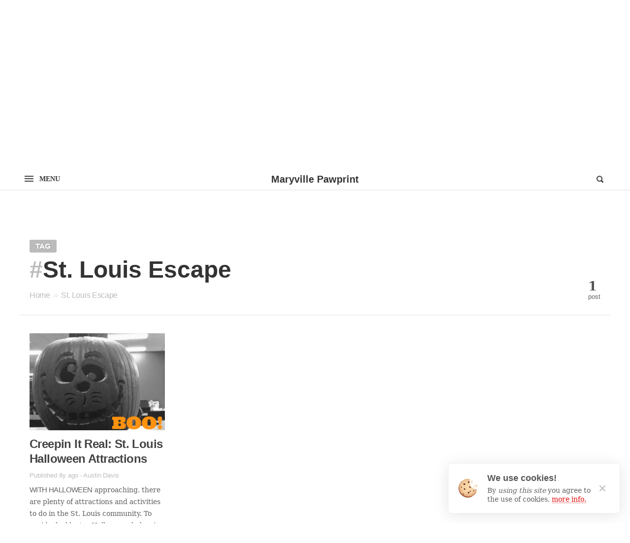

--- FILE ---
content_type: text/html; charset=UTF-8
request_url: https://www.maryvillepawprint.com/tag/st-louis-escape/
body_size: 14533
content:
<!DOCTYPE html>
<html lang="en-US" class="">
<head>
<meta http-equiv="Content-Type" content="text/html; charset=UTF-8" />
<meta name="viewport" content="width=device-width, initial-scale=1">
<link rel="profile" href="http://gmpg.org/xfn/11">
<link rel="pingback" href="https://www.maryvillepawprint.com/xmlrpc.php">

<meta property="og:title" content="St. Louis Escape &#8211; Maryville Pawprint"><meta name="twitter:card" content="summary_large_image">
<!-- MapPress Easy Google Maps Version:2.88.14 (https://www.mappresspro.com) -->
<title>St. Louis Escape &#8211; Maryville Pawprint</title>
<meta name='robots' content='max-image-preview:large' />
	<style>img:is([sizes="auto" i], [sizes^="auto," i]) { contain-intrinsic-size: 3000px 1500px }</style>
	<link rel='dns-prefetch' href='//fonts.googleapis.com' />
<link rel="alternate" type="application/rss+xml" title="Maryville Pawprint &raquo; Feed" href="https://www.maryvillepawprint.com/feed/" />
<link rel="alternate" type="application/rss+xml" title="Maryville Pawprint &raquo; St. Louis Escape Tag Feed" href="https://www.maryvillepawprint.com/tag/st-louis-escape/feed/" />
		<!-- This site uses the Google Analytics by ExactMetrics plugin v7.23.1 - Using Analytics tracking - https://www.exactmetrics.com/ -->
							<script src="//www.googletagmanager.com/gtag/js?id=G-Z07Y319L67"  data-cfasync="false" data-wpfc-render="false" type="text/javascript" async></script>
			<script data-cfasync="false" data-wpfc-render="false" type="text/javascript">
				var em_version = '7.23.1';
				var em_track_user = true;
				var em_no_track_reason = '';
				
								var disableStrs = [
										'ga-disable-G-Z07Y319L67',
									];

				/* Function to detect opted out users */
				function __gtagTrackerIsOptedOut() {
					for (var index = 0; index < disableStrs.length; index++) {
						if (document.cookie.indexOf(disableStrs[index] + '=true') > -1) {
							return true;
						}
					}

					return false;
				}

				/* Disable tracking if the opt-out cookie exists. */
				if (__gtagTrackerIsOptedOut()) {
					for (var index = 0; index < disableStrs.length; index++) {
						window[disableStrs[index]] = true;
					}
				}

				/* Opt-out function */
				function __gtagTrackerOptout() {
					for (var index = 0; index < disableStrs.length; index++) {
						document.cookie = disableStrs[index] + '=true; expires=Thu, 31 Dec 2099 23:59:59 UTC; path=/';
						window[disableStrs[index]] = true;
					}
				}

				if ('undefined' === typeof gaOptout) {
					function gaOptout() {
						__gtagTrackerOptout();
					}
				}
								window.dataLayer = window.dataLayer || [];

				window.ExactMetricsDualTracker = {
					helpers: {},
					trackers: {},
				};
				if (em_track_user) {
					function __gtagDataLayer() {
						dataLayer.push(arguments);
					}

					function __gtagTracker(type, name, parameters) {
						if (!parameters) {
							parameters = {};
						}

						if (parameters.send_to) {
							__gtagDataLayer.apply(null, arguments);
							return;
						}

						if (type === 'event') {
														parameters.send_to = exactmetrics_frontend.v4_id;
							var hookName = name;
							if (typeof parameters['event_category'] !== 'undefined') {
								hookName = parameters['event_category'] + ':' + name;
							}

							if (typeof ExactMetricsDualTracker.trackers[hookName] !== 'undefined') {
								ExactMetricsDualTracker.trackers[hookName](parameters);
							} else {
								__gtagDataLayer('event', name, parameters);
							}
							
						} else {
							__gtagDataLayer.apply(null, arguments);
						}
					}

					__gtagTracker('js', new Date());
					__gtagTracker('set', {
						'developer_id.dNDMyYj': true,
											});
										__gtagTracker('config', 'G-Z07Y319L67', {"forceSSL":"true"} );
															window.gtag = __gtagTracker;										(function () {
						/* https://developers.google.com/analytics/devguides/collection/analyticsjs/ */
						/* ga and __gaTracker compatibility shim. */
						var noopfn = function () {
							return null;
						};
						var newtracker = function () {
							return new Tracker();
						};
						var Tracker = function () {
							return null;
						};
						var p = Tracker.prototype;
						p.get = noopfn;
						p.set = noopfn;
						p.send = function () {
							var args = Array.prototype.slice.call(arguments);
							args.unshift('send');
							__gaTracker.apply(null, args);
						};
						var __gaTracker = function () {
							var len = arguments.length;
							if (len === 0) {
								return;
							}
							var f = arguments[len - 1];
							if (typeof f !== 'object' || f === null || typeof f.hitCallback !== 'function') {
								if ('send' === arguments[0]) {
									var hitConverted, hitObject = false, action;
									if ('event' === arguments[1]) {
										if ('undefined' !== typeof arguments[3]) {
											hitObject = {
												'eventAction': arguments[3],
												'eventCategory': arguments[2],
												'eventLabel': arguments[4],
												'value': arguments[5] ? arguments[5] : 1,
											}
										}
									}
									if ('pageview' === arguments[1]) {
										if ('undefined' !== typeof arguments[2]) {
											hitObject = {
												'eventAction': 'page_view',
												'page_path': arguments[2],
											}
										}
									}
									if (typeof arguments[2] === 'object') {
										hitObject = arguments[2];
									}
									if (typeof arguments[5] === 'object') {
										Object.assign(hitObject, arguments[5]);
									}
									if ('undefined' !== typeof arguments[1].hitType) {
										hitObject = arguments[1];
										if ('pageview' === hitObject.hitType) {
											hitObject.eventAction = 'page_view';
										}
									}
									if (hitObject) {
										action = 'timing' === arguments[1].hitType ? 'timing_complete' : hitObject.eventAction;
										hitConverted = mapArgs(hitObject);
										__gtagTracker('event', action, hitConverted);
									}
								}
								return;
							}

							function mapArgs(args) {
								var arg, hit = {};
								var gaMap = {
									'eventCategory': 'event_category',
									'eventAction': 'event_action',
									'eventLabel': 'event_label',
									'eventValue': 'event_value',
									'nonInteraction': 'non_interaction',
									'timingCategory': 'event_category',
									'timingVar': 'name',
									'timingValue': 'value',
									'timingLabel': 'event_label',
									'page': 'page_path',
									'location': 'page_location',
									'title': 'page_title',
									'referrer' : 'page_referrer',
								};
								for (arg in args) {
																		if (!(!args.hasOwnProperty(arg) || !gaMap.hasOwnProperty(arg))) {
										hit[gaMap[arg]] = args[arg];
									} else {
										hit[arg] = args[arg];
									}
								}
								return hit;
							}

							try {
								f.hitCallback();
							} catch (ex) {
							}
						};
						__gaTracker.create = newtracker;
						__gaTracker.getByName = newtracker;
						__gaTracker.getAll = function () {
							return [];
						};
						__gaTracker.remove = noopfn;
						__gaTracker.loaded = true;
						window['__gaTracker'] = __gaTracker;
					})();
									} else {
										console.log("");
					(function () {
						function __gtagTracker() {
							return null;
						}

						window['__gtagTracker'] = __gtagTracker;
						window['gtag'] = __gtagTracker;
					})();
									}
			</script>
				<!-- / Google Analytics by ExactMetrics -->
		<script type="text/javascript">
/* <![CDATA[ */
window._wpemojiSettings = {"baseUrl":"https:\/\/s.w.org\/images\/core\/emoji\/15.0.3\/72x72\/","ext":".png","svgUrl":"https:\/\/s.w.org\/images\/core\/emoji\/15.0.3\/svg\/","svgExt":".svg","source":{"concatemoji":"https:\/\/www.maryvillepawprint.com\/wp-includes\/js\/wp-emoji-release.min.js?ver=6.7.1"}};
/*! This file is auto-generated */
!function(i,n){var o,s,e;function c(e){try{var t={supportTests:e,timestamp:(new Date).valueOf()};sessionStorage.setItem(o,JSON.stringify(t))}catch(e){}}function p(e,t,n){e.clearRect(0,0,e.canvas.width,e.canvas.height),e.fillText(t,0,0);var t=new Uint32Array(e.getImageData(0,0,e.canvas.width,e.canvas.height).data),r=(e.clearRect(0,0,e.canvas.width,e.canvas.height),e.fillText(n,0,0),new Uint32Array(e.getImageData(0,0,e.canvas.width,e.canvas.height).data));return t.every(function(e,t){return e===r[t]})}function u(e,t,n){switch(t){case"flag":return n(e,"\ud83c\udff3\ufe0f\u200d\u26a7\ufe0f","\ud83c\udff3\ufe0f\u200b\u26a7\ufe0f")?!1:!n(e,"\ud83c\uddfa\ud83c\uddf3","\ud83c\uddfa\u200b\ud83c\uddf3")&&!n(e,"\ud83c\udff4\udb40\udc67\udb40\udc62\udb40\udc65\udb40\udc6e\udb40\udc67\udb40\udc7f","\ud83c\udff4\u200b\udb40\udc67\u200b\udb40\udc62\u200b\udb40\udc65\u200b\udb40\udc6e\u200b\udb40\udc67\u200b\udb40\udc7f");case"emoji":return!n(e,"\ud83d\udc26\u200d\u2b1b","\ud83d\udc26\u200b\u2b1b")}return!1}function f(e,t,n){var r="undefined"!=typeof WorkerGlobalScope&&self instanceof WorkerGlobalScope?new OffscreenCanvas(300,150):i.createElement("canvas"),a=r.getContext("2d",{willReadFrequently:!0}),o=(a.textBaseline="top",a.font="600 32px Arial",{});return e.forEach(function(e){o[e]=t(a,e,n)}),o}function t(e){var t=i.createElement("script");t.src=e,t.defer=!0,i.head.appendChild(t)}"undefined"!=typeof Promise&&(o="wpEmojiSettingsSupports",s=["flag","emoji"],n.supports={everything:!0,everythingExceptFlag:!0},e=new Promise(function(e){i.addEventListener("DOMContentLoaded",e,{once:!0})}),new Promise(function(t){var n=function(){try{var e=JSON.parse(sessionStorage.getItem(o));if("object"==typeof e&&"number"==typeof e.timestamp&&(new Date).valueOf()<e.timestamp+604800&&"object"==typeof e.supportTests)return e.supportTests}catch(e){}return null}();if(!n){if("undefined"!=typeof Worker&&"undefined"!=typeof OffscreenCanvas&&"undefined"!=typeof URL&&URL.createObjectURL&&"undefined"!=typeof Blob)try{var e="postMessage("+f.toString()+"("+[JSON.stringify(s),u.toString(),p.toString()].join(",")+"));",r=new Blob([e],{type:"text/javascript"}),a=new Worker(URL.createObjectURL(r),{name:"wpTestEmojiSupports"});return void(a.onmessage=function(e){c(n=e.data),a.terminate(),t(n)})}catch(e){}c(n=f(s,u,p))}t(n)}).then(function(e){for(var t in e)n.supports[t]=e[t],n.supports.everything=n.supports.everything&&n.supports[t],"flag"!==t&&(n.supports.everythingExceptFlag=n.supports.everythingExceptFlag&&n.supports[t]);n.supports.everythingExceptFlag=n.supports.everythingExceptFlag&&!n.supports.flag,n.DOMReady=!1,n.readyCallback=function(){n.DOMReady=!0}}).then(function(){return e}).then(function(){var e;n.supports.everything||(n.readyCallback(),(e=n.source||{}).concatemoji?t(e.concatemoji):e.wpemoji&&e.twemoji&&(t(e.twemoji),t(e.wpemoji)))}))}((window,document),window._wpemojiSettings);
/* ]]> */
</script>
<link rel='stylesheet' id='jquery-pretty-photo-style-css' href='https://www.maryvillepawprint.com/wp-content/plugins/maryville-flickr-gallery/includes/prettyphoto/css/prettyPhoto.css?ver=6.7.1' type='text/css' media='all' />
<link rel='stylesheet' id='mfg-style-css' href='https://www.maryvillepawprint.com/wp-content/plugins/maryville-flickr-gallery/style.css?ver=6.7.1' type='text/css' media='all' />
<link rel='stylesheet' id='slideshow-css' href='https://www.maryvillepawprint.com/wp-content/plugins/slideshow/slideshow.css?ver=0.1' type='text/css' media='all' />
<style id='wp-emoji-styles-inline-css' type='text/css'>

	img.wp-smiley, img.emoji {
		display: inline !important;
		border: none !important;
		box-shadow: none !important;
		height: 1em !important;
		width: 1em !important;
		margin: 0 0.07em !important;
		vertical-align: -0.1em !important;
		background: none !important;
		padding: 0 !important;
	}
</style>
<link rel='stylesheet' id='wp-block-library-css' href='https://www.maryvillepawprint.com/wp-includes/css/dist/block-library/style.min.css?ver=6.7.1' type='text/css' media='all' />
<link rel='stylesheet' id='mappress-leaflet-css' href='https://www.maryvillepawprint.com/wp-content/plugins/mappress-google-maps-for-wordpress/lib/leaflet/leaflet.css?ver=1.7.1' type='text/css' media='all' />
<link rel='stylesheet' id='mappress-css' href='https://www.maryvillepawprint.com/wp-content/plugins/mappress-google-maps-for-wordpress/css/mappress.css?ver=2.88.14' type='text/css' media='all' />
<style id='classic-theme-styles-inline-css' type='text/css'>
/*! This file is auto-generated */
.wp-block-button__link{color:#fff;background-color:#32373c;border-radius:9999px;box-shadow:none;text-decoration:none;padding:calc(.667em + 2px) calc(1.333em + 2px);font-size:1.125em}.wp-block-file__button{background:#32373c;color:#fff;text-decoration:none}
</style>
<style id='global-styles-inline-css' type='text/css'>
:root{--wp--preset--aspect-ratio--square: 1;--wp--preset--aspect-ratio--4-3: 4/3;--wp--preset--aspect-ratio--3-4: 3/4;--wp--preset--aspect-ratio--3-2: 3/2;--wp--preset--aspect-ratio--2-3: 2/3;--wp--preset--aspect-ratio--16-9: 16/9;--wp--preset--aspect-ratio--9-16: 9/16;--wp--preset--color--black: #000000;--wp--preset--color--cyan-bluish-gray: #abb8c3;--wp--preset--color--white: #ffffff;--wp--preset--color--pale-pink: #f78da7;--wp--preset--color--vivid-red: #cf2e2e;--wp--preset--color--luminous-vivid-orange: #ff6900;--wp--preset--color--luminous-vivid-amber: #fcb900;--wp--preset--color--light-green-cyan: #7bdcb5;--wp--preset--color--vivid-green-cyan: #00d084;--wp--preset--color--pale-cyan-blue: #8ed1fc;--wp--preset--color--vivid-cyan-blue: #0693e3;--wp--preset--color--vivid-purple: #9b51e0;--wp--preset--gradient--vivid-cyan-blue-to-vivid-purple: linear-gradient(135deg,rgba(6,147,227,1) 0%,rgb(155,81,224) 100%);--wp--preset--gradient--light-green-cyan-to-vivid-green-cyan: linear-gradient(135deg,rgb(122,220,180) 0%,rgb(0,208,130) 100%);--wp--preset--gradient--luminous-vivid-amber-to-luminous-vivid-orange: linear-gradient(135deg,rgba(252,185,0,1) 0%,rgba(255,105,0,1) 100%);--wp--preset--gradient--luminous-vivid-orange-to-vivid-red: linear-gradient(135deg,rgba(255,105,0,1) 0%,rgb(207,46,46) 100%);--wp--preset--gradient--very-light-gray-to-cyan-bluish-gray: linear-gradient(135deg,rgb(238,238,238) 0%,rgb(169,184,195) 100%);--wp--preset--gradient--cool-to-warm-spectrum: linear-gradient(135deg,rgb(74,234,220) 0%,rgb(151,120,209) 20%,rgb(207,42,186) 40%,rgb(238,44,130) 60%,rgb(251,105,98) 80%,rgb(254,248,76) 100%);--wp--preset--gradient--blush-light-purple: linear-gradient(135deg,rgb(255,206,236) 0%,rgb(152,150,240) 100%);--wp--preset--gradient--blush-bordeaux: linear-gradient(135deg,rgb(254,205,165) 0%,rgb(254,45,45) 50%,rgb(107,0,62) 100%);--wp--preset--gradient--luminous-dusk: linear-gradient(135deg,rgb(255,203,112) 0%,rgb(199,81,192) 50%,rgb(65,88,208) 100%);--wp--preset--gradient--pale-ocean: linear-gradient(135deg,rgb(255,245,203) 0%,rgb(182,227,212) 50%,rgb(51,167,181) 100%);--wp--preset--gradient--electric-grass: linear-gradient(135deg,rgb(202,248,128) 0%,rgb(113,206,126) 100%);--wp--preset--gradient--midnight: linear-gradient(135deg,rgb(2,3,129) 0%,rgb(40,116,252) 100%);--wp--preset--font-size--small: 13px;--wp--preset--font-size--medium: 20px;--wp--preset--font-size--large: 36px;--wp--preset--font-size--x-large: 42px;--wp--preset--spacing--20: 0.44rem;--wp--preset--spacing--30: 0.67rem;--wp--preset--spacing--40: 1rem;--wp--preset--spacing--50: 1.5rem;--wp--preset--spacing--60: 2.25rem;--wp--preset--spacing--70: 3.38rem;--wp--preset--spacing--80: 5.06rem;--wp--preset--shadow--natural: 6px 6px 9px rgba(0, 0, 0, 0.2);--wp--preset--shadow--deep: 12px 12px 50px rgba(0, 0, 0, 0.4);--wp--preset--shadow--sharp: 6px 6px 0px rgba(0, 0, 0, 0.2);--wp--preset--shadow--outlined: 6px 6px 0px -3px rgba(255, 255, 255, 1), 6px 6px rgba(0, 0, 0, 1);--wp--preset--shadow--crisp: 6px 6px 0px rgba(0, 0, 0, 1);}:where(.is-layout-flex){gap: 0.5em;}:where(.is-layout-grid){gap: 0.5em;}body .is-layout-flex{display: flex;}.is-layout-flex{flex-wrap: wrap;align-items: center;}.is-layout-flex > :is(*, div){margin: 0;}body .is-layout-grid{display: grid;}.is-layout-grid > :is(*, div){margin: 0;}:where(.wp-block-columns.is-layout-flex){gap: 2em;}:where(.wp-block-columns.is-layout-grid){gap: 2em;}:where(.wp-block-post-template.is-layout-flex){gap: 1.25em;}:where(.wp-block-post-template.is-layout-grid){gap: 1.25em;}.has-black-color{color: var(--wp--preset--color--black) !important;}.has-cyan-bluish-gray-color{color: var(--wp--preset--color--cyan-bluish-gray) !important;}.has-white-color{color: var(--wp--preset--color--white) !important;}.has-pale-pink-color{color: var(--wp--preset--color--pale-pink) !important;}.has-vivid-red-color{color: var(--wp--preset--color--vivid-red) !important;}.has-luminous-vivid-orange-color{color: var(--wp--preset--color--luminous-vivid-orange) !important;}.has-luminous-vivid-amber-color{color: var(--wp--preset--color--luminous-vivid-amber) !important;}.has-light-green-cyan-color{color: var(--wp--preset--color--light-green-cyan) !important;}.has-vivid-green-cyan-color{color: var(--wp--preset--color--vivid-green-cyan) !important;}.has-pale-cyan-blue-color{color: var(--wp--preset--color--pale-cyan-blue) !important;}.has-vivid-cyan-blue-color{color: var(--wp--preset--color--vivid-cyan-blue) !important;}.has-vivid-purple-color{color: var(--wp--preset--color--vivid-purple) !important;}.has-black-background-color{background-color: var(--wp--preset--color--black) !important;}.has-cyan-bluish-gray-background-color{background-color: var(--wp--preset--color--cyan-bluish-gray) !important;}.has-white-background-color{background-color: var(--wp--preset--color--white) !important;}.has-pale-pink-background-color{background-color: var(--wp--preset--color--pale-pink) !important;}.has-vivid-red-background-color{background-color: var(--wp--preset--color--vivid-red) !important;}.has-luminous-vivid-orange-background-color{background-color: var(--wp--preset--color--luminous-vivid-orange) !important;}.has-luminous-vivid-amber-background-color{background-color: var(--wp--preset--color--luminous-vivid-amber) !important;}.has-light-green-cyan-background-color{background-color: var(--wp--preset--color--light-green-cyan) !important;}.has-vivid-green-cyan-background-color{background-color: var(--wp--preset--color--vivid-green-cyan) !important;}.has-pale-cyan-blue-background-color{background-color: var(--wp--preset--color--pale-cyan-blue) !important;}.has-vivid-cyan-blue-background-color{background-color: var(--wp--preset--color--vivid-cyan-blue) !important;}.has-vivid-purple-background-color{background-color: var(--wp--preset--color--vivid-purple) !important;}.has-black-border-color{border-color: var(--wp--preset--color--black) !important;}.has-cyan-bluish-gray-border-color{border-color: var(--wp--preset--color--cyan-bluish-gray) !important;}.has-white-border-color{border-color: var(--wp--preset--color--white) !important;}.has-pale-pink-border-color{border-color: var(--wp--preset--color--pale-pink) !important;}.has-vivid-red-border-color{border-color: var(--wp--preset--color--vivid-red) !important;}.has-luminous-vivid-orange-border-color{border-color: var(--wp--preset--color--luminous-vivid-orange) !important;}.has-luminous-vivid-amber-border-color{border-color: var(--wp--preset--color--luminous-vivid-amber) !important;}.has-light-green-cyan-border-color{border-color: var(--wp--preset--color--light-green-cyan) !important;}.has-vivid-green-cyan-border-color{border-color: var(--wp--preset--color--vivid-green-cyan) !important;}.has-pale-cyan-blue-border-color{border-color: var(--wp--preset--color--pale-cyan-blue) !important;}.has-vivid-cyan-blue-border-color{border-color: var(--wp--preset--color--vivid-cyan-blue) !important;}.has-vivid-purple-border-color{border-color: var(--wp--preset--color--vivid-purple) !important;}.has-vivid-cyan-blue-to-vivid-purple-gradient-background{background: var(--wp--preset--gradient--vivid-cyan-blue-to-vivid-purple) !important;}.has-light-green-cyan-to-vivid-green-cyan-gradient-background{background: var(--wp--preset--gradient--light-green-cyan-to-vivid-green-cyan) !important;}.has-luminous-vivid-amber-to-luminous-vivid-orange-gradient-background{background: var(--wp--preset--gradient--luminous-vivid-amber-to-luminous-vivid-orange) !important;}.has-luminous-vivid-orange-to-vivid-red-gradient-background{background: var(--wp--preset--gradient--luminous-vivid-orange-to-vivid-red) !important;}.has-very-light-gray-to-cyan-bluish-gray-gradient-background{background: var(--wp--preset--gradient--very-light-gray-to-cyan-bluish-gray) !important;}.has-cool-to-warm-spectrum-gradient-background{background: var(--wp--preset--gradient--cool-to-warm-spectrum) !important;}.has-blush-light-purple-gradient-background{background: var(--wp--preset--gradient--blush-light-purple) !important;}.has-blush-bordeaux-gradient-background{background: var(--wp--preset--gradient--blush-bordeaux) !important;}.has-luminous-dusk-gradient-background{background: var(--wp--preset--gradient--luminous-dusk) !important;}.has-pale-ocean-gradient-background{background: var(--wp--preset--gradient--pale-ocean) !important;}.has-electric-grass-gradient-background{background: var(--wp--preset--gradient--electric-grass) !important;}.has-midnight-gradient-background{background: var(--wp--preset--gradient--midnight) !important;}.has-small-font-size{font-size: var(--wp--preset--font-size--small) !important;}.has-medium-font-size{font-size: var(--wp--preset--font-size--medium) !important;}.has-large-font-size{font-size: var(--wp--preset--font-size--large) !important;}.has-x-large-font-size{font-size: var(--wp--preset--font-size--x-large) !important;}
:where(.wp-block-post-template.is-layout-flex){gap: 1.25em;}:where(.wp-block-post-template.is-layout-grid){gap: 1.25em;}
:where(.wp-block-columns.is-layout-flex){gap: 2em;}:where(.wp-block-columns.is-layout-grid){gap: 2em;}
:root :where(.wp-block-pullquote){font-size: 1.5em;line-height: 1.6;}
</style>
<link rel='stylesheet' id='wp-polls-css' href='https://www.maryvillepawprint.com/wp-content/plugins/wp-polls/polls-css.css?ver=2.77.2' type='text/css' media='all' />
<style id='wp-polls-inline-css' type='text/css'>
.wp-polls .pollbar {
	margin: 1px;
	font-size: 6px;
	line-height: 8px;
	height: 8px;
	background-image: url('https://www.maryvillepawprint.com/wp-content/plugins/wp-polls/images/default/pollbg.gif');
	border: 1px solid #c8c8c8;
}

</style>
<link rel='stylesheet' id='ye_dynamic-css' href='https://www.maryvillepawprint.com/wp-content/plugins/youtube-embed/css/main.min.css?ver=5.3' type='text/css' media='all' />
<link rel='stylesheet' id='times-style-css' href='https://www.maryvillepawprint.com/wp-content/themes/times/styles.css?ver=1.5.2' type='text/css' media='screen' />
<link rel='stylesheet' id='times-fonts-css' href='https://fonts.googleapis.com/css?family=Helvetica+Neue%3A400%2C700%2C700italic%7CWork+Sans%3A300%2C400%2C500%2C600%2C700%2C900&#038;subset=latin%2Clatin-ext%2Ccyrillic%2Ccyrillic-ext%2Cgreek%2Cgreek-ext%2Cvietnamese&#038;ver=6.7.1' type='text/css' media='all' />
<link rel='stylesheet' id='fontawesome-css' href='https://www.maryvillepawprint.com/wp-content/themes/times/inc/font-awesome.min.css?ver=4.7.0' type='text/css' media='all' />
<link rel='stylesheet' id='wp-author-bio-css' href='https://www.maryvillepawprint.com/wp-content/plugins/wp-about-author/wp-about-author.css?ver=6.7.1' type='text/css' media='all' />
<script type="text/javascript" src="https://www.maryvillepawprint.com/wp-includes/js/jquery/jquery.min.js?ver=3.7.1" id="jquery-core-js"></script>
<script type="text/javascript" src="https://www.maryvillepawprint.com/wp-includes/js/jquery/jquery-migrate.min.js?ver=3.4.1" id="jquery-migrate-js"></script>
<script type="text/javascript" src="https://www.maryvillepawprint.com/wp-content/plugins/maryville-flickr-gallery/includes/prettyphoto/js/jquery.prettyPhoto.js?ver=3.0.1" id="jquery-pretty-photo-js"></script>
<script type="text/javascript" src="https://www.maryvillepawprint.com/wp-content/plugins/google-analytics-dashboard-for-wp/assets/js/frontend-gtag.min.js?ver=7.23.1" id="exactmetrics-frontend-script-js"></script>
<script data-cfasync="false" data-wpfc-render="false" type="text/javascript" id='exactmetrics-frontend-script-js-extra'>/* <![CDATA[ */
var exactmetrics_frontend = {"js_events_tracking":"true","download_extensions":"zip,mp3,mpeg,pdf,docx,pptx,xlsx,rar","inbound_paths":"[{\"path\":\"\\\/go\\\/\",\"label\":\"affiliate\"},{\"path\":\"\\\/recommend\\\/\",\"label\":\"affiliate\"}]","home_url":"https:\/\/www.maryvillepawprint.com","hash_tracking":"false","v4_id":"G-Z07Y319L67"};/* ]]> */
</script>
<link rel="https://api.w.org/" href="https://www.maryvillepawprint.com/wp-json/" /><link rel="alternate" title="JSON" type="application/json" href="https://www.maryvillepawprint.com/wp-json/wp/v2/tags/59389" /><link rel="EditURI" type="application/rsd+xml" title="RSD" href="https://www.maryvillepawprint.com/xmlrpc.php?rsd" />
<meta name="generator" content="WordPress 6.7.1" />
<style type="text/css">
.avatar {vertical-align:middle; margin-right:5px;}
.credit {font-size: 50%;}
</style>
		<link rel="icon" href="https://www.maryvillepawprint.com/wp-content/uploads/2017/02/just-hand.jpg" sizes="32x32" />
<link rel="icon" href="https://www.maryvillepawprint.com/wp-content/uploads/2017/02/just-hand.jpg" sizes="192x192" />
<link rel="apple-touch-icon" href="https://www.maryvillepawprint.com/wp-content/uploads/2017/02/just-hand.jpg" />
<meta name="msapplication-TileImage" content="https://www.maryvillepawprint.com/wp-content/uploads/2017/02/just-hand.jpg" />
<style id="sccss">/* Enter Your Custom CSS Here */
@import url('https://fonts.googleapis.com/css?family=Oswald');
h1 {
  font-family: 'Oswald', sans-serif;
  font-weight: 700;
}</style><style id="timesPrimaryColorCustom" type="text/css" media="screen">#comments .bypostauthor .comment-meta .comment-author b,#comments .reply,#comments #respond~p a,.bass a,#sec-navigation .menu li:hover,#sec-navigation .menu>li.page_item_has_children:hover,#sec-navigation .menu>li.menu-item-has-children:hover,#sec-navigation .menu>li>ul li:hover,#sec-navigation.layout-boxed.background-dark .menu li:hover,.post.expt .meta .spsd:after,.post.mass .introduction .meta .spsd:after,.post.mass .content h1 a,.post.mass .content h2 a,.post.mass .content h3 a,.post.mass .content h4 a,.post.mass .content h5 a,.post.mass .content h6 a,.post.mass .content .wp-block-button.is-style-outline .wp-block-button__link:not(.has-text-color),.error404 .times_get_archives li:hover,.error404 .widget_recent_entries li:hover a,.introduction .meta .post-author,.introduction .times-breadcrumbs>span:hover,.introduction .times-breadcrumbs>span:hover+.separator,.introduction.archive-header.author .meta.author-bio span:hover,.post-author-bio .more-link,.post.expt .more-link,.site-footer .widget.col ul li a:hover,.site-header .site-branding p,.error404 .most_used_categories .cat-item span:first-child:hover,#times-legal-notice .notice-desc-box a{color:#de1010;}#mobile-nav ul.social-media-list li.fa-envelope,.tvote-wrap.standard .button i:last-of-type:after,.tvote-wrap.standard .button i:last-of-type:before,#commentform .form-submit input,#wp-calendar tbody #today:before,.error404 .times_get_archives li:hover .count,.post.mass .content p>a.button.blue,.post.mass .content .wp-block-file .wp-block-file__button:hover,.post.mass .content .wp-block-button:not(.is-style-outline) .wp-block-button__link:not(.has-background),.post.mass .content .wp-block-times-button a,.post.mass .inaction .share-btn .tooltip .copy-link,.stickyadelesq a,#times-legal-notice .show-button .notice-button{background:#de1010;}.post.mass .content .wp-block-button.is-style-outline .wp-block-button__link:not(.has-text-color),.bass input[type=button]:focus,.bass input[type=date]:focus,.bass input[type=datetime-local]:focus,.bass input[type=email]:focus,.bass input[type=file]:focus,.bass input[type=month]:focus,.bass input[type=number]:focus,.bass input[type=password]:focus,.bass input[type=reset]:focus,.bass input[type=search]:focus,.bass input[type=submit]:focus,.bass input[type=tel]:focus,.bass input[type=text]:focus,.bass input[type=time]:focus,.bass input[type=url]:focus,.bass input[type=week]:focus,.bass textarea:focus,#commentform .comment-form-comment textarea:focus,#commentform .comment-form-email input:focus,#times-legal-notice .invert-colors .notice-button{border-color:#de1010;}.post.mass .inaction .recommend-btn.liked:hover #bigbookmark path,.post.mass .inaction .recommend-btn.liked:hover #bigbookmark polygon,.tvote-wrap.small.liked:hover .button svg .out,.tvote-wrap.small.liked:hover .button svg .in{fill:#de1010;}#commentform .form-submit input:focus{-webkit-box-shadow:0 2px 10px -1px #de1010;box-shadow:0 2px 10px -1px #de1010}.post.expt .meta .spsd:hover:before,.post.mass .introduction .meta .spsd:hover:before{color:#de1010;background:rgba(222,16,16,.25);}#times-legal-notice .notice-desc-box a{-webkit-box-shadow: inset 0 -1px 0 rgba(222,16,16,.5); box-shadow: inset 0 -1px 0 rgba(222,16,16,.5);}</style>
<style id="timesSecondaryColorCustom" type="text/css" media="screen">.post.mass .introduction .meta .sticky{color:#0f0000;}.post.expt .sticky,.tvote-wrap.standard.liked i:last-of-type:before,.tvote-wrap.standard.liked i:last-of-type:after,.post.mass .introduction .meta .sticky{background:#0f0000;}.post.vert-med.sticky h1:before,.post.mass .content p>span.alert.red{background-color:#0f0000;}</style>
<style id="timesTertiaryColorCustom" type="text/css" media="screen">.post.mass .content p>span.alert.banana{background-color:#777777;}.post.mass .content .wp-block-times-notice{background:#777777;}</style><style id="timesTertiaryAccentColorCustom" type="text/css" media="screen">.post.mass .content p>span.alert.banana{color:#bebcbb;}.post.mass .content .wp-block-times-notice{color:#bebcbb;}</style><style id="timesShade3ColorCustom" type="text/css" media="screen">#commentform,#comments,#comments .comment-content,#comments .tvote-wrap,#comments #respond~p,#site-navigation .rich-dropdown .child-cats,#sec-navigation .menu li,#site-navigation.custom-menu .std-dropdown>ul>li,.archive-pagination ul.page-numbers li a.page-numbers:hover,.bass p,.bass ul,.bass ol,.introduction .times-breadcrumbs>span.item-current:hover,.introduction.archive-header.author .meta.author-bio .bio,.introduction.archive-header.author .meta.author-bio .bio:hover,.post-author-bio p,.post.expt .excerpt,.post.mass .content,.post.mass .content form.post-password-form>p:first-child,.post.mass .content form>p input[type=button], .post.mass .content form>p input[type=date], .post.mass .content form>p input[type=datetime-local], .post.mass .content form>p input[type=email], .post.mass .content form>p input[type=file], .post.mass .content form>p input[type=month], .post.mass .content form>p input[type=number], .post.mass .content form>p input[type=password], .post.mass .content form>p input[type=reset], .post.mass .content form>p input[type=search], .post.mass .content form>p input[type=submit], .post.mass .content form>p input[type=tel], .post.mass .content form>p input[type=text], .post.mass .content form>p input[type=time], .post.mass .content form>p input[type=url], .post.mass .content form>p input[type=week],.post.mass .content form>p textarea,.post.mass .content form>p select,.post.mass .content ol:not([class]) u,.post.mass .content ul:not([class]) u,.post.mass .content>p:not(.long)>u,.post.mass .content .wp-block-pullquote cite,.post.mass .content .wp-block-quote cite,.post.mass .content .wp-block-file a:not([download]):first-of-type:before,.post.mass .content .wp-block-times-button a.style-minimal:before,.query-fade-wrap .info,.search-form .search-submit,.site-footer .site-branding,.site-footer .widget,.site-footer .widget-area .widget_nav_menu a:not(:hover),.site-footer.mini-layout .social-networks a:not(:hover),.stats .stat .text,.times-mini-stats .stat .count,.widget-area.article-sidebar .tags,body.times-customizer-focus-sidebar .widget-area.article-sidebar:not(:hover) .bass a,body.times-customizer-focus-sidebar .widget-area.article-sidebar:not(:hover) .post-author-bio a,body.error404 .e404-header .go-back,#times-legal-notice .notice-desc-box{color:#646262;}#site-navigation .rich-dropdown .child-cats li.active a,.load-more span,body.times-customizer-focus-sidebar .widget-area.article-sidebar:not(:hover) .times-post-share-buttons a:nth-of-type(odd),.site-footer .widget.categories a span.count,#comments .times-comments-control .sorting div.active,#comments .times-comments-control .comments-pagination div{background:#646262;}</style>
<style id="timesBackgroundPrimaryColor" type="text/css" media="screen">.post.mass .content>p:not(.button-paragraph)>a{-webkit-box-shadow:inset 0 -1px 0 #ffffff,inset 0 -2px 0 #de1010;box-shadow:inset 0 -1px 0 #ffffff,inset 0 -2px 0 #de1010}.post.mass .content h1 a,.post.mass .content h2 a,.post.mass .content h3 a,.post.mass .content h4 a {-webkit-box-shadow:inset 0 -3px 0 #ffffff,inset 0 -4px 0 rgba(222,16,16,.3);box-shadow: inset 0 -3px 0 #ffffff,inset 0 -4px 0 rgba(222,16,16,.3);}.post.mass .content h5 a, .post.mass .content h6 a {-webkit-box-shadow:inset 0 -1px 0 #ffffff, inset 0 -2px 0 rgba(222,16,16,.3);box-shadow:inset 0 -1px 0 #ffffff, inset 0 -2px 0 rgba(222,16,16,.3);}@media(min-width:600px){.post.mass .content h1 a,.post.mass .content h2 a,.post.mass .content h3 a{-webkit-box-shadow:inset 0 -4px 0 #ffffff,inset 0 -5px 0 rgba(222,16,16,.3);box-shadow:inset 0 -4px 0 #ffffff,inset 0 -5px 0 rgba(222,16,16,.3);}.post.mass .content h5 a{-webkit-box-shadow:inset 0 -2px 0 #ffffff,inset 0 -3px 0 rgba(222,16,16,.3);box-shadow:inset 0 -2px 0 #ffffff,inset 0 -3px 0 rgba(222,16,16,.3);}}</style><style id="timesTickerGradientColor" type="text/css" media="screen">#times-ticker.background-custom-dark .ticker-row:before,#times-ticker.background-custom-light .ticker-row:before{background: -webkit-gradient(linear,left top,right top,color-stop(0,rgba(255,255,255,0)),color-stop(83.333333%,#ffffff));background: -webkit-linear-gradient(left,rgba(255,255,255,0) 0,#ffffff 83.333333%);background: linear-gradient(90deg,rgba(255,255,255,0) 0,#ffffff 83.333333%);}</style><style id="timesCustomizerFonts" type="text/css" media="screen">h1,h2,h3,h4,h5,h6,#mobile-nav.compact-layout .site-name,#site-navigation .compact-menu .title a,.post.horiz-xmini h1,.post.mass .content h1,.post.mass .content h2,.post.mass .content h3,.post.mass .content h4,.post.mass .content .wp-block-cover .wp-block-cover-text,body.error404 .e404-header .error-info,body.error404 .widget_recent_entries li,#wp-calendar tbody tr{font-family:"Helvetica Neue",-apple-system,"Helvetica Neue","Segoe UI",Ubuntu,sans-serif;}.post.expt .excerpt,.bass,.post.mass .content h5,.post.mass .content h6,body.error404 .e404-header .explanation,#comments,#comments .comment-content,#comments .comment-awaiting-moderation,#comments .comments-closed,#comments .logged-in-as, #comments .wp-social-login-widget,#comments .nav-links,#commentform .comment-form-comment textarea,#commentform .comment-form-author,#commentform .comment-form-email,.widget,.introduction.archive-header.author .meta.author-bio .bio,.post-author-bio p,.times-mini-stats .stat .count,.stats .stat .count,.archive-pagination ul.page-numbers li,.add-widgets p,#times-ticker.font-type-serif .ticker-content li,#times-legal-notice .notice-desc-box{font-family:"Helvetica Neue",Georgia,"DejaVu Serif",Lucida,serif;}</style><script type="text/javascript">var timesStickySidebar=true;var timesSpecialLayout=true;var timesHeroParallax=true;var timesElevateClick=true;var timesLoadFade=true;var timesLoadFadeIn=false;var isSafariFade=/^((?!chrome|android).)*safari/i.test(navigator.userAgent);var timesScrollTo=true;var timesTransparentLabels=true;var timesAutoHyphenate="headlines_body";var timesHyphenateBranding=false;var timesExptTweak=true;var timesFeaturedParagraph=true;var timesAutoDropCap=true;var timesHeaderLayout='basic';var timesMenuLayout='basic';var timesMobileMenuLayout='mobile';var timesIsCustomizer=false;var timesIsTicker=false;var timesHomepagePostIDs=[];var timesIgnoreMailtoLinks=false;var timesHomepageUnique=false;var timesHomepageUsedPostsJSON=[];</script></head>

<body class="archive tag tag-st-louis-escape tag-59389 archive-type">
<script type="text/javascript">(function($){"use strict";function fadeInPage(){function d(){setTimeout(function(){$("body").addClass("loaded")},8e3)}d(),1==isSafariFade&&$("body").addClass("zero loaded"),1==isSafariFade&&0==timesLoadFade&&$("body").ready(function(){$("body").addClass("zero loaded")}),1==timesLoadFadeIn&&$(window).bind("load",function(){$("body").addClass("loaded")}),$(window).bind("beforeunload",function(){1!=isSafariFade&&0!=timesLoadFade&&(timesIgnoreMailtoLinks?timesIgnoreMailtoLinks=!1:($("body").removeClass("zero loaded"),setTimeout(function(){$("body").addClass("loaded")},6e3))),d()})}$("html").addClass("js"),"opacity"in document.documentElement.style&&$("html").addClass("js-opacity"),"onmouseover"in document.documentElement&&$("html").addClass("hoverable"),fadeInPage();})(jQuery);if ( isSafariFade || timesLoadFade && !timesLoadFadeIn || !timesLoadFadeIn ) document.body.classList.add("zero", "loaded");</script><a class="skip-link screen-reader-text before-header-link" href="#content">Skip to content</a>

	<nav id="sec-navigation" class="layout-shadow padding-large">
		<div class="row">
			<div class="search-icon"><img src="https://www.maryvillepawprint.com/wp-content/themes/times/img/magni.svg" class="svg-inject"><span class="screen-reader-text">Search</span></div>
						<div class="date" title="Date &amp; Time in America/Chicago"><time datetime="2026-01-24">January 24, 2026</time></div>
			
			<div class="menu-secondary-menu-container"><ul id="secondary-menu" class="menu"><li id="menu-item-20937" class="menu-item menu-item-type-post_type menu-item-object-page menu-item-20937"><a href="https://www.maryvillepawprint.com/advertising/">About Us</a></li>
<li id="menu-item-20943" class="menu-item menu-item-type-post_type menu-item-object-page menu-item-20943"><a href="https://www.maryvillepawprint.com/staff/">Staff</a></li>
</ul></div>
						<div class="social-media-icons">
				<a class="facebook" href="https://www.facebook.com/MvillePawprint/?__tn__=kC-R&#038;eid=ARAyG6aF5KnwxS7iUWfZYg3yUh0B7Fo6V2rxNCvmc6MKVqb2ePn9UDrJ9rPyHjU7MMFS64FC54zUOHCy&#038;hc_ref=ARTpjL2W8AKnPjMiJiwhi0_dVVrHIr2eLubXQ92SEECJenMZ-oUvsLDGCblgabrqCkw" target="_blank"></a> <a class="instagram" href="https://www.instagram.com/maryvillepawprint/?hl=en" target="_blank"></a> <a class="soundcloud" href="https://soundcloud.com/saints_talk" target="_blank"></a> <a class="twitter" href="https://twitter.com/mvillepawprint?lang=en" target="_blank"></a> <a class="youtube" href="https://www.youtube.com/channel/UCs7jIuC3oervI7aiVaTbcQA" target="_blank"></a> 			</div>
					</div>
	</nav>

<div class="row">
	<header id="masthead" class="site-header basic" role="banner">
		
		<div class="site-branding no-hy times-logo">
			<a href="https://www.maryvillepawprint.com/" rel="home"><img width="565" height="197" src="http://www.maryvillepawprint.com/wp-content/uploads/2017/08/pawprintlogo-2.png" alt="Maryville Pawprint - Maryville Pawprint, Maryville University&#039;s Student Media"></a>	</div>
		
			<nav id="site-navigation" class="main-navigation custom-menu" role="navigation">
	<ul id="primary-menu" class="clear"><li class="times-menu-item-fade top-level-cat" data-times-cmcid="59727"><a href="https://www.maryvillepawprint.com/category/athletics/">Athletics</a><section class="top-level-post-area std-dropdown"><header class="top-section-info clear"><h1>Athletics</h1><p class="cat-description"> </p><a href="https://www.maryvillepawprint.com/category/athletics/" class="more-btn">More Articles</a><p class="cat-post-count">39 articles</p></header><div class="controls"><div class="left"><img src="https://www.maryvillepawprint.com/wp-content/themes/times/img/arrow-med-left.svg" class="svg-inject"></div><div class="right"><img src="https://www.maryvillepawprint.com/wp-content/themes/times/img/arrow-med-right.svg" class="svg-inject"></div></div><div class="cat-posts clear"><div class="placeholder"><div class="holder"></div><div class="holder"></div><div class="holder"></div><div class="holder"></div></div><div class="posts-wrap"></div></div></section></li><li class="times-menu-item-fade top-level-cat" data-times-cmcid="59728"><a href="https://www.maryvillepawprint.com/category/culture/">Culture</a><section class="top-level-post-area std-dropdown"><header class="top-section-info clear"><h1>Culture</h1><p class="cat-description"> </p><a href="https://www.maryvillepawprint.com/category/culture/" class="more-btn">More Articles</a><p class="cat-post-count">95 articles</p></header><div class="controls"><div class="left"><img src="https://www.maryvillepawprint.com/wp-content/themes/times/img/arrow-med-left.svg" class="svg-inject"></div><div class="right"><img src="https://www.maryvillepawprint.com/wp-content/themes/times/img/arrow-med-right.svg" class="svg-inject"></div></div><div class="cat-posts clear"><div class="placeholder"><div class="holder"></div><div class="holder"></div><div class="holder"></div><div class="holder"></div></div><div class="posts-wrap"></div></div></section></li><li class="times-menu-item-fade top-level-cat" data-times-cmcid="59729"><a href="https://www.maryvillepawprint.com/category/humans-of-maryville/">Humans of Maryville</a><section class="top-level-post-area std-dropdown"><header class="top-section-info clear"><h1>Humans of Maryville</h1><p class="cat-description"> </p><a href="https://www.maryvillepawprint.com/category/humans-of-maryville/" class="more-btn">More Articles</a><p class="cat-post-count">56 articles</p></header><div class="controls"><div class="left"><img src="https://www.maryvillepawprint.com/wp-content/themes/times/img/arrow-med-left.svg" class="svg-inject"></div><div class="right"><img src="https://www.maryvillepawprint.com/wp-content/themes/times/img/arrow-med-right.svg" class="svg-inject"></div></div><div class="cat-posts clear"><div class="placeholder"><div class="holder"></div><div class="holder"></div><div class="holder"></div><div class="holder"></div></div><div class="posts-wrap"></div></div></section></li><li class="times-menu-item-fade top-level-cat" data-times-cmcid="59730"><a href="https://www.maryvillepawprint.com/category/opinion/">Opinion</a><section class="top-level-post-area std-dropdown"><header class="top-section-info clear"><h1>Opinion</h1><p class="cat-description"> </p><a href="https://www.maryvillepawprint.com/category/opinion/" class="more-btn">More Articles</a><p class="cat-post-count">74 articles</p></header><div class="controls"><div class="left"><img src="https://www.maryvillepawprint.com/wp-content/themes/times/img/arrow-med-left.svg" class="svg-inject"></div><div class="right"><img src="https://www.maryvillepawprint.com/wp-content/themes/times/img/arrow-med-right.svg" class="svg-inject"></div></div><div class="cat-posts clear"><div class="placeholder"><div class="holder"></div><div class="holder"></div><div class="holder"></div><div class="holder"></div></div><div class="posts-wrap"></div></div></section></li><li class="times-menu-item-fade top-level-cat" data-times-cmcid="59731"><a href="https://www.maryvillepawprint.com/category/video/">Video</a><section class="top-level-post-area std-dropdown"><header class="top-section-info clear"><h1>Video</h1><p class="cat-description"> </p><a href="https://www.maryvillepawprint.com/category/video/" class="more-btn">More Articles</a><p class="cat-post-count">77 articles</p></header><div class="controls"><div class="left"><img src="https://www.maryvillepawprint.com/wp-content/themes/times/img/arrow-med-left.svg" class="svg-inject"></div><div class="right"><img src="https://www.maryvillepawprint.com/wp-content/themes/times/img/arrow-med-right.svg" class="svg-inject"></div></div><div class="cat-posts clear"><div class="placeholder"><div class="holder"></div><div class="holder"></div><div class="holder"></div><div class="holder"></div></div><div class="posts-wrap"></div></div></section></li><li><a href="https://www.maryvillepawprint.com/staff/">Staff</a></li><li><a href="https://www.maryvillepawprint.com/bookmarked/">Bookmarked</a></li></ul>	<div class="compact-menu row">
		<div class="wrap">
			<span class="compact-menu-btn"><img src="https://www.maryvillepawprint.com/wp-content/themes/times/img/hamburger.svg" class="svg-inject">Menu</span>
			<span class="title"><a href="https://www.maryvillepawprint.com/" rel="home">Maryville Pawprint</a></span>
			<span class="compact-search-btn"><img src="https://www.maryvillepawprint.com/wp-content/themes/times/img/magni.svg" class="svg-inject"></span>
		</div>
	</div>
</nav>
<div class="search-cover"><div class="row"><form role="search" method="get" class="custom-search-form" action="https://www.maryvillepawprint.com/"><input type="submit" class="search-submit" value="Search"><input type="search" class="search-field" placeholder="What are you looking for?" value="" autocomplete="off" name="s" title="Search for:"><img src="https://www.maryvillepawprint.com/wp-content/themes/times/img/magni-big.svg" class="svg-inject search-icon"></form></div></div>				<div id="navshad"></div>
			</header>

	</div>
	<div class="row" id="content">
		<div class="col">

			<div class="col lt12">
				<div class="introduction archive-header">
					
					<div class="label">
						Tag					</div>

					<h1 class="title"><span class="hash">#</span>St. Louis Escape</h1>

					<p class="times-breadcrumbs meta"><span class="item-home"><a class="bread-link bread-home" href="https://www.maryvillepawprint.com" title="Home">Home</a></span><span class="separator"> &raquo; </span><span class="item-current item-tag"><span class="bread-current bread-tag">St. Louis Escape</span></span></p>
				</div>
			</div>

			<div class="col lt3">
				<section class="stats">
					<div class="stat post-views"><span class="count">1</span> <span class="text">post</span></div>				</section>
			</div>
		</div>

		<div class="col">
			<div class="archive-main clear">
				<div class="archive-content clear"><article class="post vert tweak expt post-id-19202 cover">

			<div class="thumbnail">
			<a href="https://www.maryvillepawprint.com/creepin-it-real-st-louis-halloween-attractions/">
				<img width="360" height="258" src="https://www.maryvillepawprint.com/wp-content/uploads/2017/10/BOO-360x258.png" class="attachment-times-horiz size-times-horiz wp-post-image" alt="" srcset="https://www.maryvillepawprint.com/wp-content/uploads/2017/10/BOO-360x258.png 1x, https://www.maryvillepawprint.com/wp-content/uploads/2017/10/BOO-720x516.png 2x" decoding="async" />			</a>
			<div class="tvote-wrap standard liked"><span class="button"><i></i><i></i><a href="https://www.maryvillepawprint.com/wp-admin/admin-ajax.php?action=times_process_times_vote&nonce=9a9dd42248&post_id=19202&disabled=true&is_comment=false" class="tvote-button tvote-button-19202 liked" data-nonce="9a9dd42248" data-post-id="19202" data-iscomment="false"></a></span><span class="context tooltip"><span class="add">Bookmark?</span><span class="remove">Remove?</span></span></div>		</div>
	
	<div class="caption">
		<h1 class="title"><a href="https://www.maryvillepawprint.com/creepin-it-real-st-louis-halloween-attractions/" rel="bookmark">Creepin It Real: St. Louis Halloween Attractions</a></h1>
		<p class="meta"><time datetime="2017-10-17T00:01:33-05:00">Published 8y ago</time><span class="hyphen">&nbsp;-&nbsp;</span><a href="https://www.maryvillepawprint.com/author/adavis8/" rel="author" class="author">Austin Davis</a></p>		<p class="excerpt">With Halloween approaching, there are plenty of attractions and activities to do in the St. Louis community. To avoid a lackluster Halloween, below is a list of spooky attractions to check out this month. The Darkness Address: 1525 South 8th Street, St. Louis,... <a href="https://www.maryvillepawprint.com/creepin-it-real-st-louis-halloween-attractions/" class="more-link" rel="bookmark">More <span>&raquo;</span></a></p>	</div>
</article></div>							</div>

			<nav class="archive-pagination page-count-1"><div class="total-pages">1 page in total</div><div id="scroll-top" class="label line">Scroll to top</div></nav>		</div>

	</div>

<footer class="site-footer mini-layout customizer-networks customizer-siteid">
	<div class="row">

				<div class="site-branding">
			<h1><a href="https://www.maryvillepawprint.com/" rel="home">Maryville Pawprint</a></h1>		</div>
				
		<div class="footer-text">
			<p class="footer-text-selective">© 2026. <a class="sitettl" href="https://www.maryvillepawprint.com">Maryville Pawprint</a>. All rights reserved. <a class="footer-theme-text" rel="nofollow" href="http://clyco.co/gtms"></a></p>
		</div>

				<div class="social-networks">
			<a class="facebook" href="https://www.facebook.com/MvillePawprint/?__tn__=kC-R&#038;eid=ARAyG6aF5KnwxS7iUWfZYg3yUh0B7Fo6V2rxNCvmc6MKVqb2ePn9UDrJ9rPyHjU7MMFS64FC54zUOHCy&#038;hc_ref=ARTpjL2W8AKnPjMiJiwhi0_dVVrHIr2eLubXQ92SEECJenMZ-oUvsLDGCblgabrqCkw" target="_blank"></a> <a class="instagram" href="https://www.instagram.com/maryvillepawprint/?hl=en" target="_blank"></a> <a class="soundcloud" href="https://soundcloud.com/saints_talk" target="_blank"></a> <a class="twitter" href="https://twitter.com/mvillepawprint?lang=en" target="_blank"></a> <a class="youtube" href="https://www.youtube.com/channel/UCs7jIuC3oervI7aiVaTbcQA" target="_blank"></a> 		</div>
			</div>
</footer><div id="times-legal-notice" data-times-countries="EU,EEA"><div class="notice-wrapper compact-notice horizontal show-icon"><div class="notice-content"><div class="notice-header"><div class="cookie-icon"></div><h3 class="notice-title">We use cookies!</h3></div><div class="notice-desc-box no-hy"><p>By <i>using this site</i> you agree to the use of cookies, <a href="/privacy-policy/">more info.</a></p></div><div class="notice-close notice-ok"><img src="https://www.maryvillepawprint.com/wp-content/themes/times/img/close-12.svg" class="svg-inject close-svg" alt="Close notice icon"></div></div></div></div><script type="text/javascript" src="https://www.maryvillepawprint.com/wp-content/plugins/slideshow/slideshow.js?ver=0.1" id="slideshow-js"></script>
<script type="text/javascript" id="wp-polls-js-extra">
/* <![CDATA[ */
var pollsL10n = {"ajax_url":"https:\/\/www.maryvillepawprint.com\/wp-admin\/admin-ajax.php","text_wait":"Your last request is still being processed. Please wait a while ...","text_valid":"Please choose a valid poll answer.","text_multiple":"Maximum number of choices allowed: ","show_loading":"1","show_fading":"1"};
/* ]]> */
</script>
<script type="text/javascript" src="https://www.maryvillepawprint.com/wp-content/plugins/wp-polls/polls-js.js?ver=2.77.2" id="wp-polls-js"></script>
<script type="text/javascript" src="https://www.maryvillepawprint.com/wp-content/themes/times/js/svg-injector.min.js?ver=1.1.3.1" id="SVGInjector-js"></script>
<script type="text/javascript" src="https://www.maryvillepawprint.com/wp-content/themes/times/js/jquery.dotdotdot.min.js?ver=1.8.0.1" id="jquery-dotdotdot-min-js"></script>
<script type="text/javascript" src="https://www.maryvillepawprint.com/wp-content/themes/times/js/jquery.hypher.min.js?ver=1.4.7" id="hypher-js"></script>
<script type="text/javascript" src="https://www.maryvillepawprint.com/wp-content/themes/times/js/langs/en-us.min.js?ver=1.4.7" id="hypher-en-us-js"></script>
<script type="text/javascript" src="https://www.maryvillepawprint.com/wp-content/themes/times/js/picturefill.min.js?ver=3.0.2.1&#039; async=&#039;async" id="picturefill-js"></script>
<script type="text/javascript" src="https://www.maryvillepawprint.com/wp-content/themes/times/js/js.cookie.min.js?ver=2.1.3.1" id="js-cookie-js"></script>
<script type="text/javascript" src="https://www.maryvillepawprint.com/wp-includes/js/imagesloaded.min.js?ver=5.0.0" id="imagesloaded-js"></script>
<script type="text/javascript" id="imagesloaded-js-after">
/* <![CDATA[ */
(function ($) { "use strict"; $('#masthead .site-branding').imagesLoaded( function() { if ( $('#masthead .adele-wrap').length || $('#masthead .site-branding img').length ) {if (typeof scrollToContent !== 'undefined') scrollToContent();} }); })(jQuery);
/* ]]> */
</script>
<script type="text/javascript" id="times-scripts-js-before">
/* <![CDATA[ */
var ajaxUrl="https://www.maryvillepawprint.com/wp-admin/admin-ajax.php";var rootUrl="https://www.maryvillepawprint.com/wp-content/themes/times";var siteLang="en";
/* ]]> */
</script>
<script type="text/javascript" src="https://www.maryvillepawprint.com/wp-content/themes/times/js/times-scripts.min.js?ver=1.5.2" id="times-scripts-js"></script>
<script type="text/javascript" src="https://www.maryvillepawprint.com/wp-content/themes/times/js/modernizr.build.min.js?ver=3.3.1.1" id="modernizr-backgroundcliptext-flexbox-setclasses-js"></script>
<script type="text/javascript" src="https://www.maryvillepawprint.com/wp-content/themes/times/js/times-menu.min.js?ver=1.4.7" id="times-menu-js"></script>
<script type="text/javascript" src="https://www.maryvillepawprint.com/wp-content/themes/times/js/times-archive-scripts.min.js?ver=1.5.2" id="times-archive-scripts-js"></script>
<script type="text/javascript" src="https://www.maryvillepawprint.com/wp-content/themes/times/js/skip-link-focus-fix.min.js?ver=201512151&#039; async=&#039;async" id="_s-skip-link-focus-fix-js"></script>
<script type="text/javascript" id="times-vote-js-js-extra">
/* <![CDATA[ */
var timesVotes = {"ajaxurl":"https:\/\/www.maryvillepawprint.com\/wp-admin\/admin-ajax.php","like":"Like","unlike":"Unlike"};
/* ]]> */
</script>
<script type="text/javascript" src="https://www.maryvillepawprint.com/wp-content/themes/times/js/times-vote.min.js?ver=2.3" id="times-vote-js-js"></script>

</body>
</html>


--- FILE ---
content_type: text/css
request_url: https://www.maryvillepawprint.com/wp-content/themes/times/styles.css?ver=1.5.2
body_size: 53655
content:
a,abbr,acronym,address,applet,article,aside,audio,b,big,blockquote,body,canvas,caption,center,cite,code,dd,del,details,dfn,div,dl,dt,em,embed,fieldset,figcaption,figure,footer,form,h1,h2,h3,h4,h5,h6,header,hgroup,html,i,iframe,img,input,ins,kbd,label,legend,li,mark,menu,nav,object,ol,output,p,pre,q,ruby,s,samp,section,small,span,strike,strong,sub,summary,sup,table,tbody,td,tfoot,th,thead,time,tr,tt,u,ul,var,video{margin:0;padding:0;border:0;font-size:100%;font:inherit;color:inherit;text-decoration:none;vertical-align:baseline}article,aside,details,figcaption,figure,footer,header,hgroup,img,menu,nav,section{display:block}body{line-height:1}ol,ul{list-style:none}blockquote,q{quotes:none}blockquote:after,blockquote:before,q:after,q:before{content:'';content:none}table{border-collapse:collapse;border-spacing:0}*,:after,:before{-webkit-box-sizing:inherit;-moz-box-sizing:inherit;box-sizing:inherit}*{-moz-osx-font-smoothing:grayscale;-webkit-font-smoothing:antialiased;text-rendering:optimizeLegibility}::-moz-selection{background:rgba(0,0,0,.67);color:#fff}::selection{background:rgba(0,0,0,.67);color:#fff}html{-webkit-box-sizing:border-box;-moz-box-sizing:border-box;box-sizing:border-box;font-family:"Work Sans","Helvetica Neue",Helvetica,sans-serif;line-height:24px;color:#555;-webkit-font-kerning:normal;font-kerning:normal;min-height:100%;-webkit-text-size-adjust:100%}html.js-opacity body:before{content:"";display:block;position:fixed;top:0;left:0;right:0;bottom:0;background:rgba(255,255,255,.985);z-index:100000;-webkit-transition:opacity .2s ease;-o-transition:opacity .2s ease;transition:opacity .2s ease}html.js-opacity body.loaded:before{opacity:0;pointer-events:none}html.js-opacity body.zero:before{-webkit-transition-duration:0s;-o-transition-duration:0s;transition-duration:0s}html.mobile.ios *{-webkit-hyphenate-character:"\002D"}body{background:#fff;min-height:100%;-webkit-font-feature-settings:"liga";-moz-font-feature-settings:"liga";font-feature-settings:"liga"}body.no-scroll{overflow:hidden}body.slidin{-webkit-user-select:none;-moz-user-select:none;-ms-user-select:none;user-select:none}ul.social-media-list li.fa-envelope:not(:first-child){display:none!important}ul.social-media-list li.fa-envelope:first-child{display:list-item}hr{border:0;height:1px;width:100%;margin:0;padding:0;background:0 0;color:transparent}img{height:auto;max-width:100%}h1,h2,h3,h4,h5,h6{font-family:"PT Serif";font-weight:700}select{display:block;max-width:100%;border:2px solid #f0f0f0;border-radius:3px;background:#fff;color:#555;font:400 15px/36px "Work Sans","Helvetica Neue",Helvetica,sans-serif;letter-spacing:-.3px;height:36px;padding:0 15px}.screen-reader-text{clip:rect(1px,1px,1px,1px);position:absolute!important;height:1px;width:1px;overflow:hidden}.screen-reader-text:focus{background-color:#f1f1f1;border-radius:3px;-webkit-box-shadow:0 0 2px 2px rgba(0,0,0,.6);box-shadow:0 0 2px 2px rgba(0,0,0,.6);clip:auto!important;color:#21759b;display:block;font-size:14px;font-size:.875rem;font-weight:700;height:auto;left:5px;line-height:normal;padding:15px 23px 14px;text-decoration:none;top:5px;width:auto;z-index:100000}#content[tabindex="-1"]:focus{outline:0}.clear:after,.clear:before{content:"";clear:both;display:table}.d4{height:4px;border-top:2px solid #f0f0f0;border-bottom:1px solid #f0f0f0;margin-bottom:18px}.td4{position:relative}.td4:before{content:"";position:absolute;top:0;left:0;right:0;bottom:auto;display:block;height:4px;width:100%;border-top:2px solid #f0f0f0;border-bottom:1px solid #f0f0f0}.bd2{position:relative}.bd2:after{content:"";position:absolute;top:auto;left:0;right:0;bottom:0;display:block;height:2px;width:100%;border-bottom:2px solid #f0f0f0}.svg-inject{visibility:hidden;display:inline!important}.svg-inject.replaced-svg{visibility:visible}.row{width:100%;margin-left:auto;margin-right:auto;display:block}.row *{-webkit-box-sizing:border-box;-moz-box-sizing:border-box;box-sizing:border-box}.row:after,.row:before{content:'';display:table;clear:both}.row>.col:last-child{float:right}.col{width:100%;float:left;padding-left:10px;padding-right:10px}.col>.col{padding-left:0;padding-right:0}:not(#content)+.col.dp3:nth-child(2){display:none}@media (min-width:1200px){:not(#content)+.col.dp3:nth-child(2){display:block}}.col.center{float:none!important;margin-left:auto;margin-right:auto}.col:after,.col:before{content:'';display:table;clear:both}.rp{padding-left:0;padding-right:0}.p1{padding-left:10px;padding-right:10px}.m2{width:13.333333%}.m3{width:20%}.m4{width:26.666667%}.m5{width:33.333333%}.m6{width:40%}.m7{width:46.666667%}.m8{width:53.333333%}.m9{width:60%}.m10{width:66.666667%}.m11{width:73.333333%}.m12{width:80%}.m13{width:86.666667%}.m14{width:93.333333%}@media (min-width:360px){.row{width:360px}.lm2{width:13.333333%}.lm3{width:20%}.lm4{width:26.666667%}.lm5{width:33.333333%}.lm6{width:40%}.lm7{width:46.666667%}.lm8{width:53.333333%}.lm9{width:60%}.lm10{width:66.666667%}.lm11{width:73.333333%}.lm12{width:80%}.lm13{width:86.666667%}.lm14{width:93.333333%}}@media (min-width:600px){.row{width:600px}.st2{width:13.333333%}.st3{width:20%}.st4{width:26.666667%}.st5{width:33.333333%}.st6{width:40%}.st7{width:46.666667%}.st75{width:50%}.st8{width:53.333333%}.st9{width:60%}.st10{width:66.666667%}.st11{width:73.333333%}.st12{width:80%}.st13{width:86.666667%}.st14{width:93.333333%}}@media (min-width:720px){.row{width:720px}.t2{width:13.333333%}.t3{width:20%}.t4{width:26.666667%}.t5{width:33.333333%}.t6{width:40%}.t7{width:46.666667%}.t8{width:53.333333%}.t9{width:60%}.t10{width:66.666667%}.t11{width:73.333333%}.t12{width:80%}.t13{width:86.666667%}.t14{width:93.333333%}}@media (min-width:960px){.row{width:960px}.lt2{width:13.333333%}.lt25{width:16.666667%}.lt3{width:20%}.lt4{width:26.666667%}.lt5{width:33.333333%}.lt6{width:40%}.lt7{width:46.666667%}.lt8{width:53.333333%}.lt9{width:60%}.lt10{width:66.666667%}.lt11{width:73.333333%}.lt12{width:80%}.lt13{width:86.666667%}.lt14{width:93.333333%}.lt-1o4{width:25%}}@media (min-width:1200px){.row{width:1200px}.dp2{width:13.333333%}.dp3{width:20%}.dp4{width:26.666667%}.dp5{width:33.333333%}.dp6{width:40%}.dp7{width:46.666667%}.dp8{width:53.333333%}.dp9{width:60%}.dp10{width:66.666667%}.dp11{width:73.333333%}.dp12{width:80%}.dp13{width:86.666667%}.dp14{width:93.333333%}}#mobile-nav{background:#fff;color:#434343;font:600 14px/24px "Work Sans","Helvetica Neue",Helvetica,sans-serif;position:relative;overflow-x:hidden;max-width:100vw}#mobile-nav .menu-container{pointer-events:none;-webkit-transform:scale(1,0);-ms-transform:scale(1,0);transform:scale(1,0);opacity:0;height:0;-webkit-transform-origin:center top;-ms-transform-origin:center top;transform-origin:center top;width:100%;padding:0;-webkit-transition:opacity .3s ease,-webkit-transform .3s ease;transition:opacity .3s ease,-webkit-transform .3s ease;-o-transition:transform .3s ease,opacity .3s ease;transition:transform .3s ease,opacity .3s ease;transition:transform .3s ease,opacity .3s ease,-webkit-transform .3s ease;overflow:auto;margin-left:auto;margin-right:auto}#mobile-nav .menu-container li,#mobile-nav .menu-container ul.menu{margin:0;padding:0;list-style:none;list-style-type:none}#mobile-nav .menu-container ul.menu>li{line-height:42px;font-size:17px;margin-bottom:6px;background:#f0f0f0;border-radius:3px}#mobile-nav .menu-container ul.menu>li>a{display:block;line-height:24px;padding:9px 0 9px 20px;margin-right:52px}#mobile-nav .menu-container ul.menu>li.menu-item-has-children:before{content:"";display:block;width:11px;height:5px;background:url(img/dropdown.svg) no-repeat;float:right;margin-right:20px;margin-top:19px;-webkit-transform:rotate(0) translateY(1px);-ms-transform:rotate(0) translateY(1px);transform:rotate(0) translateY(1px);-webkit-transition:-webkit-transform .3s ease;transition:-webkit-transform .3s ease;-o-transition:transform .3s ease;transition:transform .3s ease;transition:transform .3s ease,-webkit-transform .3s ease}#mobile-nav .menu-container ul.menu>li.active:before{-webkit-transform:rotate(180deg) translateY(0);-ms-transform:rotate(180deg) translateY(0);transform:rotate(180deg) translateY(0)}#mobile-nav .menu-container ul.menu>li>ul{height:0!important;background:#fff;-webkit-transition:height .3s ease;-o-transition:height .3s ease;transition:height .3s ease;overflow:hidden}#mobile-nav .menu-container ul.menu>li>ul>li{font-size:15px;line-height:24px}#mobile-nav .menu-container ul.menu>li>ul>li a{display:block;padding:9px 20px}#mobile-nav .menu-container ul.menu>li>ul>li>ul{padding-left:18px}#mobile-nav .menu-container ul.menu>li>ul>li>ul>li{border-left:2px solid #f0f0f0}#mobile-nav .menu-container .wrap{padding:24px 20px 60px 20px;max-width:480px;margin-left:auto;margin-right:auto}#mobile-nav .menu-container li.menu-item.home{margin-bottom:24px;background:0 0;color:#bbb}#mobile-nav .menu-container li.menu-item.home a{text-transform:uppercase;font-weight:600;font-size:14px;text-align:center;margin-right:24px}#mobile-nav .menu-container li.menu-item.home a:before{content:'\f104';font:normal 14px/42px FontAwesome;margin-right:10px}#mobile-nav h3{color:#bbb;font-family:"Work Sans","Helvetica Neue",Helvetica,sans-serif;line-height:12px;font-size:12px;font-weight:700;text-transform:uppercase;margin:14px 0 10px 20px}#mobile-nav ul.social-media-list li{border-radius:3px;margin-bottom:6px;padding:0 14px}#mobile-nav ul.social-media-list li a{line-height:42px;font-size:17px;color:#fff}#mobile-nav ul.social-media-list li:before{font:normal 14px/14px FontAwesome;margin-right:13px;color:#fff}#mobile-nav ul.social-media-list li.fa-envelope{background:#6299a9}#mobile-nav.menu-open .menu-container{pointer-events:all;opacity:1;height:auto;height:100vh;-webkit-transform:scale(1);-ms-transform:scale(1);transform:scale(1);-webkit-transition:opacity .3s ease,-webkit-transform .3s ease;transition:opacity .3s ease,-webkit-transform .3s ease;-o-transition:transform .3s ease,opacity .3s ease;transition:transform .3s ease,opacity .3s ease;transition:transform .3s ease,opacity .3s ease,-webkit-transform .3s ease}#mobile-nav.fixed.menu-open{height:100%;height:calc(100% + 69px);overflow-y:hidden}#mobile-nav.fixed.menu-open .menu-container{height:100%;height:calc(100% - 111px);overflow-y:auto}#mobile-nav.basic-layout .buttons-container{width:200%;-webkit-transition:-webkit-transform .3s ease;transition:-webkit-transform .3s ease;-o-transition:transform .3s ease;transition:transform .3s ease;transition:transform .3s ease,-webkit-transform .3s ease}#mobile-nav.basic-layout .menu-button{width:25%;float:left;line-height:42px;text-transform:uppercase;background:#f0f0f0;padding-right:12px;cursor:pointer}#mobile-nav.basic-layout .menu-button .icon{float:left;display:block;width:18px;height:2px;background:#434343;margin:20px 12px;-webkit-transform:rotate(0);-ms-transform:rotate(0);transform:rotate(0);-webkit-transition:background .3s ease,-webkit-transform .3s ease;transition:background .3s ease,-webkit-transform .3s ease;-o-transition:background .3s ease,transform .3s ease;transition:background .3s ease,transform .3s ease;transition:background .3s ease,transform .3s ease,-webkit-transform .3s ease}#mobile-nav.basic-layout .menu-button .icon:after,#mobile-nav.basic-layout .menu-button .icon:before{content:"";display:block;height:2px;width:18px;background:#434343;position:relative;-webkit-transform-origin:center;-ms-transform-origin:center;transform-origin:center;-webkit-transition:-webkit-transform .3s ease;transition:-webkit-transform .3s ease;-o-transition:transform .3s ease;transition:transform .3s ease;transition:transform .3s ease,-webkit-transform .3s ease}#mobile-nav.basic-layout .menu-button .icon:before{top:-5px}#mobile-nav.basic-layout .menu-button .icon:after{top:3px}#mobile-nav.basic-layout .menu-button .close-text,#mobile-nav.basic-layout .menu-button .menu-text{width:0;display:block;float:left;line-height:42px;-webkit-transform-origin:left center;-ms-transform-origin:left center;transform-origin:left center;-webkit-transition:opacity .3s ease,-webkit-transform .3s ease;transition:opacity .3s ease,-webkit-transform .3s ease;-o-transition:transform .3s ease,opacity .3s ease;transition:transform .3s ease,opacity .3s ease;transition:transform .3s ease,opacity .3s ease,-webkit-transform .3s ease}#mobile-nav.basic-layout .menu-button .menu-text{opacity:1;-webkit-transform:translateX(0) scale(1);-ms-transform:translateX(0) scale(1);transform:translateX(0) scale(1)}#mobile-nav.basic-layout .menu-button .close-text{opacity:0;-webkit-transform:translateX(-2px) scale(.8);-ms-transform:translateX(-2px) scale(.8);transform:translateX(-2px) scale(.8)}#mobile-nav.basic-layout .search-container{background:#f0f0f0;line-height:42px;height:42px;width:75%;white-space:nowrap;text-transform:uppercase;float:left}#mobile-nav.basic-layout .search-container .search-button{cursor:pointer;text-align:right;float:left;padding-right:42px;width:33.333333%;width:calc(100%/3)}#mobile-nav.basic-layout .search-container .custom-search-form{width:66.666667%;width:calc(200%/3);height:42px;float:left;position:relative}#mobile-nav.basic-layout .search-container .custom-search-form input{float:left}#mobile-nav.basic-layout .search-container .custom-search-form .search-submit{height:100%;width:42px;padding-left:13px;padding-right:14px;background:0 0;text-indent:45px;color:transparent;margin-left:-42px;float:left;-webkit-transition:-webkit-transform .3s ease;transition:-webkit-transform .3s ease;-o-transition:transform .3s ease;transition:transform .3s ease;transition:transform .3s ease,-webkit-transform .3s ease;pointer-events:none}#mobile-nav.basic-layout .search-container .custom-search-form .search-field{height:36px;width:90%;width:calc(100% - 42px);font:400 15px/36px "Work Sans","Helvetica Neue",Helvetica,sans-serif;border-radius:3px;-webkit-box-shadow:inset 0 0 0 #000;box-shadow:inset 0 0 0 #000;margin-top:3px;float:right;padding:0 12px;-webkit-appearance:none}#mobile-nav.basic-layout .search-container .custom-search-form .close-icon{background:#f0f0f0;width:42px;height:100%;min-height:42px;position:absolute;top:0;right:0}#mobile-nav.basic-layout .search-container .custom-search-form .close-icon svg{position:absolute;top:16px;left:-26px;pointer-events:none}#mobile-nav.basic-layout .search-container .custom-search-form .close-icon svg polygon{fill:#333}#mobile-nav.basic-layout .search-container .custom-search-form .search-icon{position:absolute;top:14px;left:-28px;pointer-events:none}#mobile-nav.basic-layout .search-container .custom-search-form .search-icon path{fill:#434343}#mobile-nav.basic-layout.search-open .buttons-container{-webkit-transform:translateX(-50%);-ms-transform:translateX(-50%);transform:translateX(-50%);-webkit-transition:-webkit-transform .3s ease;transition:-webkit-transform .3s ease;-o-transition:transform .3s ease;transition:transform .3s ease;transition:transform .3s ease,-webkit-transform .3s ease}#mobile-nav.basic-layout.search-open .search-submit,#mobile-nav.basic-layout.search-open svg{pointer-events:all!important;-webkit-transform:translateX(42px);-ms-transform:translateX(42px);transform:translateX(42px);-webkit-transition:-webkit-transform .3s ease;transition:-webkit-transform .3s ease;-o-transition:transform .3s ease;transition:transform .3s ease;transition:transform .3s ease,-webkit-transform .3s ease}#mobile-nav.basic-layout.menu-open .menu-button .icon{background:0 0;-webkit-transform:rotate(180deg);-ms-transform:rotate(180deg);transform:rotate(180deg);-webkit-transition:background .3s ease,-webkit-transform .3s ease;transition:background .3s ease,-webkit-transform .3s ease;-o-transition:background .3s ease,transform .3s ease;transition:background .3s ease,transform .3s ease;transition:background .3s ease,transform .3s ease,-webkit-transform .3s ease}#mobile-nav.basic-layout.menu-open .menu-button .icon:before{-webkit-transform:rotate(45deg) scale(.775,1) translate(5px,3px);-ms-transform:rotate(45deg) scale(.775,1) translate(5px,3px);transform:rotate(45deg) scale(.775,1) translate(5px,3px)}#mobile-nav.basic-layout.menu-open .menu-button .icon:after{-webkit-transform:rotate(-45deg) scale(.775,1) translate(5px,-3px);-ms-transform:rotate(-45deg) scale(.775,1) translate(5px,-3px);transform:rotate(-45deg) scale(.775,1) translate(5px,-3px)}#mobile-nav.basic-layout.menu-open .menu-button .close-text,#mobile-nav.basic-layout.menu-open .menu-button .menu-text{-webkit-transition:opacity .3s ease,-webkit-transform .3s ease;transition:opacity .3s ease,-webkit-transform .3s ease;-o-transition:transform .3s ease,opacity .3s ease;transition:transform .3s ease,opacity .3s ease;transition:transform .3s ease,opacity .3s ease,-webkit-transform .3s ease}#mobile-nav.basic-layout.menu-open .menu-button .menu-text{opacity:0;-webkit-transform:translateX(2px) scale(.8);-ms-transform:translateX(2px) scale(.8);transform:translateX(2px) scale(.8)}#mobile-nav.basic-layout.menu-open .menu-button .close-text{opacity:1;-webkit-transform:translateX(0) scale(1);-ms-transform:translateX(0) scale(1);transform:translateX(0) scale(1)}#mobile-nav.basic-layout.fixed{top:0;left:0;right:0;position:fixed;z-index:20;opacity:.9;-webkit-transition:opacity .3s ease,top .3s ease,-webkit-transform .18s ease;transition:opacity .3s ease,top .3s ease,-webkit-transform .18s ease;-o-transition:transform .18s ease,opacity .3s ease,top .3s ease;transition:transform .18s ease,opacity .3s ease,top .3s ease;transition:transform .18s ease,opacity .3s ease,top .3s ease,-webkit-transform .18s ease;-webkit-transform:translate3d(0,-100%,0);transform:translate3d(0,-100%,0)}#mobile-nav.basic-layout.fixed.menu-open,#mobile-nav.basic-layout.fixed.search-open{opacity:1}#mobile-nav.basic-layout.fixed.search-open{-webkit-box-shadow:0 1px 10px rgba(0,0,0,.25);box-shadow:0 1px 10px rgba(0,0,0,.25)}@media (max-width:599px){#mobile-nav.basic-layout.fixed{top:0!important}}#mobile-nav.basic-layout.fixed.show{-webkit-transform:translate3d(0,0,0);transform:translate3d(0,0,0)}#mobile-nav.basic-layout.fixed.hide{top:0!important;-webkit-transform:translate3d(0,-100%,0);transform:translate3d(0,-100%,0)}#mobile-nav.basic-layout.fixed.menu-open .buttons-container{-webkit-box-shadow:0 1px 0 rgba(0,0,0,.06);box-shadow:0 1px 0 rgba(0,0,0,.06);position:relative;z-index:2;max-height:41px}#mobile-nav.compact-layout{width:100%;height:48px;-webkit-box-shadow:0 0 0 rgba(0,0,0,.06);box-shadow:0 0 0 rgba(0,0,0,.06);z-index:999;top:0;-webkit-transform:translateY(-100%);-ms-transform:translateY(-100%);transform:translateY(-100%);-webkit-transition:-webkit-transform .3s ease;transition:-webkit-transform .3s ease;-o-transition:transform .3s ease;transition:transform .3s ease;transition:transform .3s ease,-webkit-transform .3s ease}@media (max-width:599px){#mobile-nav.compact-layout{top:0!important}}#mobile-nav.compact-layout .search-results{display:none}#mobile-nav.compact-layout .site-id-bar{width:100%;overflow:hidden}#mobile-nav.compact-layout .menu-btn{position:absolute;top:0;left:0;width:48px;height:48px;z-index:2;overflow:hidden}#mobile-nav.compact-layout .menu-btn .menu-icon{display:block;width:18px;height:2px;position:absolute;background:#434343;top:23px;left:15px;font-size:0;color:transparent;text-indent:100%}#mobile-nav.compact-layout .menu-btn .menu-icon:after,#mobile-nav.compact-layout .menu-btn .menu-icon:before{content:'';display:block;position:absolute;width:18px;height:2px;background:#434343}#mobile-nav.compact-layout .menu-btn .menu-icon:before{top:-5px}#mobile-nav.compact-layout .menu-btn .menu-icon:after{top:5px}#mobile-nav.compact-layout .site-id{max-width:100%;height:48px;margin-left:48px;margin-right:48px;padding-left:12px;padding-right:12px;overflow:hidden}#mobile-nav.compact-layout .site-id a{display:block;line-height:48px;vertical-align:middle;text-align:center}#mobile-nav.compact-layout .site-id img{display:inline-block;line-height:48px;vertical-align:middle;overflow:hidden}#mobile-nav.compact-layout .site-name{font:800 22px/24px "PT Serif",sans-serif;color:#333;padding:12px 0;white-space:nowrap;-o-text-overflow:ellipsis;text-overflow:ellipsis;text-align:center;overflow:hidden}#mobile-nav.compact-layout .custom-search-form{position:absolute;top:0;left:100%;width:100%;height:48px;background:#fff;z-index:2;padding-left:48px}#mobile-nav.compact-layout .custom-search-form .search-btn{position:absolute;width:48px;height:48px;top:0;left:-48px;overflow:hidden;cursor:pointer}#mobile-nav.compact-layout .custom-search-form .search-btn input{display:block;width:100%;pointer-events:none;position:absolute;top:0;left:0;right:0;bottom:0;text-indent:100%;background:0 0}#mobile-nav.compact-layout .custom-search-form .search-btn svg{position:absolute;top:17px;right:17px;pointer-events:none}#mobile-nav.compact-layout .custom-search-form .search-btn svg path{fill:#434343}#mobile-nav.compact-layout .custom-search-form .search-field-area{position:absolute;top:0;left:48px;right:0;bottom:0}#mobile-nav.compact-layout .custom-search-form .search-field{display:block;height:48px;width:100%;font:400 16px/18px "Work Sans",sans-serif;background:#fff}#mobile-nav.compact-layout .custom-search-form .search-field::-webkit-input-placeholder{color:#bbb}#mobile-nav.compact-layout .custom-search-form .search-field::-moz-placeholder{color:#bbb}#mobile-nav.compact-layout .custom-search-form .search-field:-ms-input-placeholder{color:#bbb}#mobile-nav.compact-layout .custom-search-form .search-field:-moz-placeholder{color:#bbb}#mobile-nav.compact-layout .custom-search-form .search-field:focus{outline:0;-webkit-box-shadow:0 2px 0 #6299a9;box-shadow:0 2px 0 #6299a9}#mobile-nav.compact-layout .custom-search-form .close-search{width:48px;height:48px;background:#fff;position:absolute;top:0;right:0}#mobile-nav.compact-layout .custom-search-form .close-search svg{position:absolute;top:19px;right:18px;pointer-events:none}#mobile-nav.compact-layout .custom-search-form .close-search svg polygon{fill:#333}#mobile-nav.compact-layout .menu-section{position:relative;z-index:1000;top:-48px;height:0;opacity:0;pointer-events:none}#mobile-nav.compact-layout .menu-section .close-menu-btn{padding:15px 0;font:600 15px/18px "Work Sans",sans-serif;background:#f0f0f0;text-transform:uppercase;text-align:center;-webkit-transform:scale(1,0);-ms-transform:scale(1,0);transform:scale(1,0);-webkit-transform-origin:center bottom;-ms-transform-origin:center bottom;transform-origin:center bottom;-webkit-transition:-webkit-transform .2s ease .05s;transition:-webkit-transform .2s ease .05s;-o-transition:transform .2s ease .05s;transition:transform .2s ease .05s;transition:transform .2s ease .05s,-webkit-transform .2s ease .05s;pointer-events:none}#mobile-nav.compact-layout .menu-section .close-menu-btn .close{display:inline-block;position:relative;left:7px}#mobile-nav.compact-layout .menu-section .close-menu-btn .close:after,#mobile-nav.compact-layout .menu-section .close-menu-btn .close:before{content:'';position:absolute;display:block;width:16px;height:2px;background:#434343;top:8px;left:-27px}#mobile-nav.compact-layout .menu-section .close-menu-btn .close:before{-webkit-transform:rotate(45deg);-ms-transform:rotate(45deg);transform:rotate(45deg)}#mobile-nav.compact-layout .menu-section .close-menu-btn .close:after{-webkit-transform:rotate(-45deg);-ms-transform:rotate(-45deg);transform:rotate(-45deg)}#mobile-nav.compact-layout .menu-section .menu-container{z-index:2;background:#fff}#mobile-nav.compact-layout.fixed{position:fixed}#mobile-nav.compact-layout.menu-open .menu-section{height:100%;opacity:1;pointer-events:all}#mobile-nav.compact-layout.menu-open .menu-section .close-menu-btn{-webkit-transform:scale(1);-ms-transform:scale(1);transform:scale(1);pointer-events:all}#mobile-nav.compact-layout.search-open .custom-search-form{left:0}#mobile-nav.compact-layout.search-open .custom-search-form .search-btn{left:0;pointer-events:none}#mobile-nav.compact-layout.search-open .custom-search-form .search-btn input{pointer-events:all}#mobile-nav.compact-layout.show{-webkit-transform:translateY(0);-ms-transform:translateY(0);transform:translateY(0);-webkit-box-shadow:0 2px 0 rgba(0,0,0,.06);box-shadow:0 2px 0 rgba(0,0,0,.06)}#sec-navigation{display:none}@media (min-width:600px){#sec-navigation{display:block;position:relative;z-index:1}#sec-navigation:hover{z-index:20}#sec-navigation .search-icon{height:42px;width:42px;cursor:pointer;float:left;padding:14px 0 0 14px;margin-right:5px}#sec-navigation .search-icon svg path{fill:#333}#sec-navigation .date{display:none;margin-right:15px}#sec-navigation .menu{float:left;max-width:60%;height:42px;white-space:nowrap;-o-text-overflow:ellipsis;text-overflow:ellipsis}#sec-navigation .menu li{display:block;float:left;font:500 12px/42px "Work Sans","Helvetica Neue",Helvetica,sans-serif;color:#707070;text-transform:uppercase;position:relative;-webkit-transition:color .2s ease;-o-transition:color .2s ease;transition:color .2s ease}#sec-navigation .menu li:hover{font-weight:600;color:#6299a9;-webkit-transition:color .2s ease;-o-transition:color .2s ease;transition:color .2s ease}#sec-navigation .menu li a{display:block;padding:0 10px}#sec-navigation .menu li a:hover+ul{opacity:1;pointer-events:all}#sec-navigation .menu li.menu-item-has-children>a:after,#sec-navigation .menu li.page_item_has_children>a:after{content:'\f0da';font:400 14px/10px FontAwesome;margin-left:9px}#sec-navigation .menu li ul{opacity:0;pointer-events:none;-webkit-transition:opacity .225s ease;-o-transition:opacity .225s ease;transition:opacity .225s ease}#sec-navigation .menu li ul:hover{opacity:1;pointer-events:all}#sec-navigation .menu>li>a{height:42px}#sec-navigation .menu>li.menu-item-has-children:hover,#sec-navigation .menu>li.page_item_has_children:hover{color:#6299a9;background:#fff}#sec-navigation .menu>li.menu-item-has-children>a:after,#sec-navigation .menu>li.page_item_has_children>a:after{content:'\f0d7';margin-left:5px}#sec-navigation .menu>li>ul{position:absolute;width:144px;top:42px;left:-1px;background:#fff;border-radius:6px;border-top-left-radius:0;border-top-right-radius:0;border:1px solid #f0f0f0;border-top:0;padding:0 8px}#sec-navigation .menu>li>ul.right{left:auto;right:-1px}#sec-navigation .menu>li>ul li{height:auto;width:100%;border-bottom:1px solid #f0f0f0;line-height:12px;display:inline-block;clear:left;white-space:normal}#sec-navigation .menu>li>ul li:hover{color:#6299a9}#sec-navigation .menu>li>ul li:last-of-type{border-bottom:0}#sec-navigation .menu>li>ul li a{width:100%;padding:9px 0}#sec-navigation .menu>li>ul ul{width:144px;background:#fff;position:absolute;top:-1px;left:126px;padding:0 8px;border-radius:6px;border-top-left-radius:0;border:1px solid #f0f0f0}#sec-navigation .menu>li>ul ul.right{left:-144px;border-top-left-radius:6px;border-top-right-radius:0}#sec-navigation .social-media-icons{float:right;height:42px;padding-top:9px;margin-left:10px;position:relative}#sec-navigation .social-media-icons a{float:left;border-radius:3px;padding:3px 6px;font:normal 14px/18px FontAwesome;color:#434343;margin-right:4px;-webkit-transition:color .4s ease,background-color .4s ease;-o-transition:color .4s ease,background-color .4s ease;transition:color .4s ease,background-color .4s ease}#sec-navigation .social-media-icons a:hover{color:#fff;-webkit-transition:color .4s ease,background-color .4s ease;-o-transition:color .4s ease,background-color .4s ease;transition:color .4s ease,background-color .4s ease}#sec-navigation .social-media-icons a:not(:hover){background:#f0f0f0}#sec-navigation .social-media-icons a:last-of-type{margin-right:0}#sec-navigation.layout-boxed.background-light{background:#f0f0f0}#sec-navigation.layout-boxed.background-light .menu>li.menu-item-has-children:hover,#sec-navigation.layout-boxed.background-light .menu>li.page_item_has_children:hover{background:#fff}#sec-navigation.layout-boxed.background-light .social-media-icons a:not(:hover){background:#fff}#sec-navigation.layout-boxed.background-dark{background:#333}#sec-navigation.layout-boxed.background-dark .search-icon svg path{fill:#f0f0f0}#sec-navigation.layout-boxed.background-dark .date{color:#f0f0f0}#sec-navigation.layout-boxed.background-dark .menu li{color:#bbb}#sec-navigation.layout-boxed.background-dark .menu li:hover{color:#6299a9}#sec-navigation.layout-boxed.background-dark .menu>li.menu-item-has-children:hover,#sec-navigation.layout-boxed.background-dark .menu>li.page_item_has_children:hover{background:#434343}#sec-navigation.layout-boxed.background-dark .menu>li>ul{background:#434343;border-color:#333}#sec-navigation.layout-boxed.background-dark .menu>li>ul li{border-bottom-color:#333}#sec-navigation.layout-boxed.background-dark .menu>li>ul ul{background:#434343;border-color:#333}#sec-navigation.layout-boxed.background-dark .social-media-icons a{color:#f0f0f0}#sec-navigation.layout-boxed.background-dark .social-media-icons a:hover{color:#fff}#sec-navigation.layout-boxed.background-dark .social-media-icons a:not(:hover){background:#434343}#sec-navigation.layout-boxed.background-color-light .search-icon svg{opacity:.98}#sec-navigation.layout-boxed.background-color-light .search-icon svg path{fill:#fff}#sec-navigation.layout-boxed.background-color-light .date{color:#fff;opacity:.98}#sec-navigation.layout-boxed.background-color-light .menu>li:not(:hover){color:rgba(255,255,255,.8)}#sec-navigation.layout-boxed.background-color-light .menu>li:not(.page_item_has_children):not(.menu-item-has-children):hover{color:rgba(255,255,255,.98)}#sec-navigation.layout-boxed.background-color-light .social-media-icons a{color:rgba(255,255,255,.9)}#sec-navigation.layout-boxed.background-color-light .social-media-icons a:hover{color:#fff}#sec-navigation.layout-boxed.background-color-light .social-media-icons a:not(:hover){background:rgba(255,255,255,.08)}#sec-navigation.layout-boxed.background-color-dark .search-icon svg{opacity:.66}#sec-navigation.layout-boxed.background-color-dark .search-icon svg path{fill:#000}#sec-navigation.layout-boxed.background-color-dark .date{color:#000;opacity:.66}#sec-navigation.layout-boxed.background-color-dark .menu>li:not(:hover){color:rgba(0,0,0,.5)}#sec-navigation.layout-boxed.background-color-dark .menu>li:not(.page_item_has_children):not(.menu-item-has-children):hover{color:rgba(0,0,0,.66)}#sec-navigation.layout-boxed.background-color-dark .social-media-icons a{color:rgba(0,0,0,.52)}#sec-navigation.layout-boxed.background-color-dark .social-media-icons a:hover{color:#fff}#sec-navigation.layout-boxed.background-color-dark .social-media-icons a:not(:hover){background:rgba(0,0,0,.08)}#sec-navigation.layout-divider>.row{position:relative}#sec-navigation.layout-divider>.row:before{content:"";display:block;position:absolute;left:0;right:0;bottom:-2px;height:2px;background:#f0f0f0}#sec-navigation.layout-shadow{background:#fff;-webkit-box-shadow:0 2px 40px rgba(0,0,0,.09);box-shadow:0 2px 40px rgba(0,0,0,.09)}#sec-navigation.padding-medium .search-icon{height:36px;width:36px;padding:11px 0 0 11px;margin-right:8px}#sec-navigation.padding-medium .date{line-height:36px}#sec-navigation.padding-medium .menu{height:36px}#sec-navigation.padding-medium .menu>li{line-height:36px}#sec-navigation.padding-medium .menu>li>a{height:36px}#sec-navigation.padding-medium .menu>li>ul{top:36px}#sec-navigation.padding-medium .social-media-icons{height:36px;padding-top:6px}#sec-navigation.padding-small .search-icon{height:30px;width:30px;padding:8px 0 0 8px;margin-right:10px}#sec-navigation.padding-small .date{line-height:30px}#sec-navigation.padding-small .menu{height:30px}#sec-navigation.padding-small .menu>li{line-height:30px}#sec-navigation.padding-small .menu>li>a{height:30px}#sec-navigation.padding-small .menu>li>ul{top:30px}#sec-navigation.padding-small .social-media-icons{height:30px;padding-top:3px}#sec-navigation.padding-small .social-media-icons a{margin-right:3px}#sec-navigation.padding-small .social-media-icons a:last-of-type{margin-right:0}}@media (min-width:720px){#sec-navigation .date{display:block;font:600 14px/42px "Work Sans","Helvetica Neue",Helvetica,sans-serif;float:left}}.search-cover{display:none}@media (min-width:600px){.search-cover{display:block;position:absolute;top:42px;left:0;right:0;bottom:0;background:-webkit-gradient(linear,left bottom,left top,from(rgba(255,255,255,.2)),to(#fff));background:-webkit-linear-gradient(bottom,rgba(255,255,255,.2) 0,#fff 100%);background:-o-linear-gradient(bottom,rgba(255,255,255,.2) 0,#fff 100%);background:linear-gradient(0deg,rgba(255,255,255,.2) 0,#fff 100%);z-index:20;padding-top:100px;height:100%;width:100%;opacity:0;pointer-events:none;-webkit-transition:opacity .2s ease;-o-transition:opacity .2s ease;transition:opacity .2s ease}.search-cover .custom-search-form{position:relative;-webkit-transform:scale(.5);-ms-transform:scale(.5);transform:scale(.5);-webkit-transition:-webkit-transform .3s ease .02s;transition:-webkit-transform .3s ease .02s;-o-transition:transform .3s ease .02s;transition:transform .3s ease .02s;transition:transform .3s ease .02s,-webkit-transform .3s ease .02s}.search-cover .custom-search-form .search-field{width:100%;background:#fff;color:#555;font-size:42px;line-height:48px;font-weight:300;text-align:center;letter-spacing:-1px;-webkit-box-shadow:0 0 0 0 rgba(0,0,0,0);box-shadow:0 0 0 0 rgba(0,0,0,0);padding:24px 30px;border:2px solid #fff;border-radius:6px;-webkit-appearance:none;-webkit-transition:border .6s ease,-webkit-box-shadow .3s ease;transition:border .6s ease,-webkit-box-shadow .3s ease;-o-transition:border .6s ease,box-shadow .3s ease;transition:border .6s ease,box-shadow .3s ease;transition:border .6s ease,box-shadow .3s ease,-webkit-box-shadow .3s ease}.search-cover .custom-search-form .search-field:focus{outline:0;border-color:#f0f0f0;-webkit-box-shadow:0 0 0 rgba(0,0,0,0)!important;box-shadow:0 0 0 rgba(0,0,0,0)!important;-webkit-transition:border .6s ease,-webkit-box-shadow .3s ease;transition:border .6s ease,-webkit-box-shadow .3s ease;-o-transition:border .6s ease,box-shadow .3s ease;transition:border .6s ease,box-shadow .3s ease;transition:border .6s ease,box-shadow .3s ease,-webkit-box-shadow .3s ease}.search-cover .custom-search-form .search-field::-webkit-input-placeholder{color:#bbb}.search-cover .custom-search-form .search-field::-moz-placeholder{color:#bbb}.search-cover .custom-search-form .search-field:-ms-input-placeholder{color:#bbb}.search-cover .custom-search-form .search-field:-moz-placeholder{color:#bbb}.search-cover .custom-search-form .search-submit{position:absolute;width:96px;height:96px;top:2px;right:2px;bottom:2px;background:0 0;border-top-right-radius:6px;border-bottom-right-radius:6px;text-indent:110px;overflow:hidden;cursor:pointer;-webkit-transition:-webkit-transform .3s ease;transition:-webkit-transform .3s ease;-o-transition:transform .3s ease;transition:transform .3s ease;transition:transform .3s ease,-webkit-transform .3s ease}.search-cover .custom-search-form .search-submit:focus{outline:0}.search-cover .custom-search-form .search-icon{width:25px;height:25px;position:absolute;top:38px;right:37px;pointer-events:none}.search-cover .custom-search-form .search-icon path{fill:#bbb}.search-cover.active{opacity:1;pointer-events:all;-webkit-transition:opacity .3s ease;-o-transition:opacity .3s ease;transition:opacity .3s ease}.search-cover.active .custom-search-form{-webkit-transform:scale(1);-ms-transform:scale(1);transform:scale(1);-webkit-transition:-webkit-transform .3s ease;transition:-webkit-transform .3s ease;-o-transition:transform .3s ease;transition:transform .3s ease;transition:transform .3s ease,-webkit-transform .3s ease}.search-cover.active .custom-search-form .search-field{-webkit-box-shadow:0 4px 40px -2px rgba(0,0,0,.07);box-shadow:0 4px 40px -2px rgba(0,0,0,.07);-webkit-transition:border .6s ease,-webkit-box-shadow .4s ease .15s;transition:border .6s ease,-webkit-box-shadow .4s ease .15s;-o-transition:border .6s ease,box-shadow .4s ease .15s;transition:border .6s ease,box-shadow .4s ease .15s;transition:border .6s ease,box-shadow .4s ease .15s,-webkit-box-shadow .4s ease .15s}}#site-navigation{display:none}@media (min-width:600px){#site-navigation{display:block;position:relative;z-index:19;background:#fff;height:42px;border-bottom:2px solid #f0f0f0;-webkit-transition:top .3s ease,left .3s ease,right .3s ease,-webkit-transform .3s ease;transition:top .3s ease,left .3s ease,right .3s ease,-webkit-transform .3s ease;-o-transition:top .3s ease,left .3s ease,right .3s ease,transform .3s ease;transition:top .3s ease,left .3s ease,right .3s ease,transform .3s ease;transition:top .3s ease,left .3s ease,right .3s ease,transform .3s ease,-webkit-transform .3s ease}#site-navigation ul:not(.child-cats):not(.child-cats-elems){border-top:2px solid #f0f0f0;max-height:46px;text-align:center;vertical-align:top;-webkit-transition:-webkit-transform .3s ease;transition:-webkit-transform .3s ease;-o-transition:transform .3s ease;transition:transform .3s ease;transition:transform .3s ease,-webkit-transform .3s ease}#site-navigation ul:not(.child-cats):not(.child-cats-elems)>li{font:600 14px/36px "Work Sans","Helvetica Neue",Helvetica,sans-serif;display:inline-block;position:relative;padding:0 17px;vertical-align:top}#site-navigation ul:not(.child-cats):not(.child-cats-elems)>li:before{content:"";display:block;height:6px;width:3px;border-left:1px solid #bbb;border-right:1px solid #bbb;position:absolute;top:16px;left:-1px}#site-navigation ul:not(.child-cats):not(.child-cats-elems)>li:first-child:before{content:none}#site-navigation ul:not(.child-cats):not(.child-cats-elems)>li .rich-dropdown:hover,#site-navigation ul:not(.child-cats):not(.child-cats-elems)>li.active>a+.rich-dropdown{-webkit-transform:translate(0);-ms-transform:translate(0);transform:translate(0);pointer-events:all;opacity:1;-webkit-box-shadow:-12px 12px 0 rgba(240,240,240,.3),1px 1px 0 rgba(240,240,240,.15);box-shadow:-12px 12px 0 rgba(240,240,240,.3),1px 1px 0 rgba(240,240,240,.15);-webkit-transition:opacity .15s ease,-webkit-transform .3s ease,-webkit-box-shadow .3s ease;transition:opacity .15s ease,-webkit-transform .3s ease,-webkit-box-shadow .3s ease;-o-transition:transform .3s ease,box-shadow .3s ease,opacity .15s ease;transition:transform .3s ease,box-shadow .3s ease,opacity .15s ease;transition:transform .3s ease,box-shadow .3s ease,opacity .15s ease,-webkit-transform .3s ease,-webkit-box-shadow .3s ease}#site-navigation ul:not(.child-cats):not(.child-cats-elems)>li>a{display:block;padding:0 3px;white-space:nowrap;position:relative;z-index:1;-webkit-transition:color .3s ease;-o-transition:color .3s ease;transition:color .3s ease}#site-navigation ul:not(.child-cats):not(.child-cats-elems)>li>a[style]:hover{color:rgba(0,0,0,.68);-webkit-transition:color .3s ease;-o-transition:color .3s ease;transition:color .3s ease}#site-navigation ul:not(.child-cats):not(.child-cats-elems)>li>a[style]:before{content:"";display:block;background:inherit;position:absolute;top:7px;bottom:6px;left:-19px;right:-19px;z-index:-1;border-radius:3px;-webkit-transform-origin:center;-ms-transform-origin:center;transform-origin:center;opacity:0;-webkit-transform:scale(.5,.9);-ms-transform:scale(.5,.9);transform:scale(.5,.9);-webkit-transition:opacity .2s ease,-webkit-transform .2s ease;transition:opacity .2s ease,-webkit-transform .2s ease;-o-transition:transform .2s ease,opacity .2s ease;transition:transform .2s ease,opacity .2s ease;transition:transform .2s ease,opacity .2s ease,-webkit-transform .2s ease;pointer-events:none}#site-navigation ul:not(.child-cats):not(.child-cats-elems)>li>a[style]:hover:before{opacity:1;-webkit-transform:scale(1);-ms-transform:scale(1);transform:scale(1);-webkit-transition:opacity .3s ease,-webkit-transform .4s ease;transition:opacity .3s ease,-webkit-transform .4s ease;-o-transition:transform .4s ease,opacity .3s ease;transition:transform .4s ease,opacity .3s ease;transition:transform .4s ease,opacity .3s ease,-webkit-transform .4s ease}#site-navigation ul:not(.child-cats):not(.child-cats-elems)>li>a[style]:after{content:"";display:block;background:#fff;position:absolute;top:0;left:0;right:0;bottom:0;z-index:-2;pointer-events:none}#site-navigation ul:not(.child-cats):not(.child-cats-elems)>li.active>a[style]{color:rgba(0,0,0,.68);-webkit-transition:color .3s ease;-o-transition:color .3s ease;transition:color .3s ease}#site-navigation ul:not(.child-cats):not(.child-cats-elems)>li.active>a[style]:before{opacity:1;-webkit-transform:scale(1);-ms-transform:scale(1);transform:scale(1);-webkit-transition:opacity .3s ease,-webkit-transform .4s ease;transition:opacity .3s ease,-webkit-transform .4s ease;-o-transition:transform .4s ease,opacity .3s ease;transition:transform .4s ease,opacity .3s ease;transition:transform .4s ease,opacity .3s ease,-webkit-transform .4s ease}#site-navigation ul:not(.child-cats):not(.child-cats-elems) .more{padding:17px 24px;cursor:pointer;line-height:42px}#site-navigation ul:not(.child-cats):not(.child-cats-elems) .more:hover .more-icon:before{-webkit-transform:translateX(-1px);-ms-transform:translateX(-1px);transform:translateX(-1px);-webkit-transition:-webkit-transform .3s ease;transition:-webkit-transform .3s ease;-o-transition:transform .3s ease;transition:transform .3s ease;transition:transform .3s ease,-webkit-transform .3s ease}#site-navigation ul:not(.child-cats):not(.child-cats-elems) .more:hover .more-icon:after{-webkit-transform:translateX(1px);-ms-transform:translateX(1px);transform:translateX(1px);-webkit-transition:-webkit-transform .3s ease;transition:-webkit-transform .3s ease;-o-transition:transform .3s ease;transition:transform .3s ease;transition:transform .3s ease,-webkit-transform .3s ease}#site-navigation ul:not(.child-cats):not(.child-cats-elems) .more .more-icon{display:block;width:4px;height:4px;border-radius:2px;color:transparent;font-size:0;background:#434343;position:relative}#site-navigation ul:not(.child-cats):not(.child-cats-elems) .more .more-icon:after,#site-navigation ul:not(.child-cats):not(.child-cats-elems) .more .more-icon:before{content:"";display:block;width:4px;height:4px;border-radius:2px;background:#434343;position:absolute;top:0;-webkit-transition:-webkit-transform .3s ease;transition:-webkit-transform .3s ease;-o-transition:transform .3s ease;transition:transform .3s ease;transition:transform .3s ease,-webkit-transform .3s ease}#site-navigation ul:not(.child-cats):not(.child-cats-elems) .more .more-icon:before{left:-6px}#site-navigation ul:not(.child-cats):not(.child-cats-elems) .more .more-icon:after{left:6px}#site-navigation ul:not(.child-cats):not(.child-cats-elems) .more-list{display:block;position:absolute;top:38px;left:auto;z-index:2;background:#fff;-webkit-transform:scale(.8);-ms-transform:scale(.8);transform:scale(.8);-webkit-transform-origin:center top;-ms-transform-origin:center top;transform-origin:center top;-webkit-transition:opacity .2s ease,-webkit-transform .3s ease;transition:opacity .2s ease,-webkit-transform .3s ease;-o-transition:transform .3s ease,opacity .2s ease;transition:transform .3s ease,opacity .2s ease;transition:transform .3s ease,opacity .2s ease,-webkit-transform .3s ease;opacity:0;pointer-events:none;max-height:none;text-align:center;border-bottom:2px solid #f0f0f0}#site-navigation ul:not(.child-cats):not(.child-cats-elems) .more-list>li{display:inline-block;float:none}#site-navigation ul:not(.child-cats):not(.child-cats-elems) .more-list.active{-webkit-transform:scale(1,1);-ms-transform:scale(1,1);transform:scale(1,1);pointer-events:all;opacity:1;-webkit-transition:opacity .3s ease .1s,-webkit-transform .3s ease;transition:opacity .3s ease .1s,-webkit-transform .3s ease;-o-transition:transform .3s ease,opacity .3s ease .1s;transition:transform .3s ease,opacity .3s ease .1s;transition:transform .3s ease,opacity .3s ease .1s,-webkit-transform .3s ease}#site-navigation .rich-dropdown{position:absolute;top:40px;left:-50px;width:570px;z-index:2;max-height:60vh;background:#fff;-webkit-transform:translate(-6px,6px);-ms-transform:translate(-6px,6px);transform:translate(-6px,6px);overflow:hidden;-webkit-transform-origin:top left;-ms-transform-origin:top left;transform-origin:top left;padding:49px 60px 48px 60px;-webkit-box-shadow:0 0 0 rgba(240,240,240,0),0 0 0 rgba(240,240,240,0);box-shadow:0 0 0 rgba(240,240,240,0),0 0 0 rgba(240,240,240,0);pointer-events:none;opacity:0;-webkit-transition:opacity .25s ease,-webkit-transform .3s ease,-webkit-box-shadow .3s ease;transition:opacity .25s ease,-webkit-transform .3s ease,-webkit-box-shadow .3s ease;-o-transition:transform .3s ease,box-shadow .3s ease,opacity .25s ease;transition:transform .3s ease,box-shadow .3s ease,opacity .25s ease;transition:transform .3s ease,box-shadow .3s ease,opacity .25s ease,-webkit-transform .3s ease,-webkit-box-shadow .3s ease}#site-navigation .rich-dropdown:empty{display:none}#site-navigation .rich-dropdown .child-cats{padding:0 14px;color:#707070;font:500 17px/30px "Work Sans","Helvetica Neue",Helvetica,sans-serif;text-align:left;float:left}#site-navigation .rich-dropdown .child-cats li{margin-bottom:6px}#site-navigation .rich-dropdown .child-cats li a{display:block;padding:6px 32px 6px 13px;margin-left:-14px;border-radius:3px;position:relative;width:155px;line-height:18px}#site-navigation .rich-dropdown .child-cats li a>svg{position:absolute;top:10px;right:13px;pointer-events:none}#site-navigation .rich-dropdown .child-cats li a>svg path{fill:#fff}#site-navigation .rich-dropdown .child-cats li:not(.active) a[style]{background:#fff!important}#site-navigation .rich-dropdown .child-cats li.active a{color:#fff;background:#707070}#site-navigation .rich-dropdown .child-cats li.active a[style]:hover{color:#fff;background:inherit}#site-navigation .rich-dropdown .child-cats-elems{float:right;width:260px}#site-navigation .rich-dropdown .child-cats-elems .post .meta .bookmarks{display:none}#site-navigation .rich-dropdown .child-cats-elems .holder,#site-navigation .rich-dropdown .child-cats-elems .more{display:none}#site-navigation .rich-dropdown .child-cats-elems.empty{height:278px}#site-navigation .rich-dropdown .child-cats-elems.empty .holder,#site-navigation .rich-dropdown .child-cats-elems.empty .more{opacity:.8;display:block;height:67px;background:#f0f0f0;border-radius:3px;margin:0 0 18px 0}#site-navigation .rich-dropdown .child-cats-elems.empty .more{height:36px}#site-navigation .rich-dropdown .child-cat{display:none}#site-navigation .rich-dropdown .child-cat .post{padding:0}#site-navigation .rich-dropdown .child-cat .post h1{max-height:54px;overflow:hidden;display:-webkit-box;-webkit-line-clamp:3;-webkit-box-orient:vertical;-o-text-overflow:ellipsis;text-overflow:ellipsis}#site-navigation .rich-dropdown .child-cat .post:last-of-type{margin-bottom:0}#site-navigation .rich-dropdown .child-cat .post:last-of-type .caption .meta{margin-bottom:0}#site-navigation .rich-dropdown .child-cat.active{display:block}#site-navigation .rich-dropdown .more-in-cat{display:block;text-align:center;background:#f0f0f0;font:500 12px/12px "Work Sans","Helvetica Neue",Helvetica,sans-serif;color:#bbb;text-transform:uppercase;padding:12px 0;border-radius:3px}@-webkit-keyframes childCatElem{0%{-webkit-transform:scale(.95);transform:scale(.95);opacity:.6}40%{-webkit-transform:scale(1.05);transform:scale(1.05);opacity:1}100%{-webkit-transform:scale(.95);transform:scale(.95);opacity:.6}}@keyframes childCatElem{0%{-webkit-transform:scale(.95);transform:scale(.95);opacity:.6}40%{-webkit-transform:scale(1.05);transform:scale(1.05);opacity:1}100%{-webkit-transform:scale(.95);transform:scale(.95);opacity:.6}}#site-navigation li.loading .child-cats-elems .holder{-webkit-transform-origin:left top;-ms-transform-origin:left top;transform-origin:left top}#site-navigation li.loading .child-cats-elems .holder:nth-child(1){-webkit-animation:childCatElem 1s ease 0s infinite;animation:childCatElem 1s ease 0s infinite}#site-navigation li.loading .child-cats-elems .holder:nth-child(2){-webkit-animation:childCatElem 1s ease .1s infinite;animation:childCatElem 1s ease .1s infinite}#site-navigation li.loading .child-cats-elems .holder:nth-child(3){-webkit-animation:childCatElem 1s ease .2s infinite;animation:childCatElem 1s ease .2s infinite}#site-navigation li.loading .child-cats-elems .more:nth-child(4){-webkit-transform-origin:left top;-ms-transform-origin:left top;transform-origin:left top;-webkit-animation:childCatElem 1s ease .3s infinite;animation:childCatElem 1s ease .3s infinite}#site-navigation .compact-menu{height:42px;position:absolute;top:0;left:0;right:0;text-align:center;overflow:hidden;pointer-events:none}#site-navigation .compact-menu .wrap{-webkit-transform:translateY(100%);-ms-transform:translateY(100%);transform:translateY(100%);-webkit-transition:opacity .3s ease,-webkit-transform .3s ease;transition:opacity .3s ease,-webkit-transform .3s ease;-o-transition:opacity .3s ease,transform .3s ease;transition:opacity .3s ease,transform .3s ease;transition:opacity .3s ease,transform .3s ease,-webkit-transform .3s ease}#site-navigation .compact-menu span{display:inline-block;color:#333}#site-navigation .compact-menu .compact-menu-btn{position:absolute;top:0;left:0;font:600 14px/42px 'Work Sans';text-transform:uppercase;margin-left:10px;cursor:pointer}#site-navigation .compact-menu .compact-menu-btn svg{position:relative;top:1px;margin-right:12px}#site-navigation .compact-menu .compact-menu-btn svg rect{fill:#434343}#site-navigation .compact-menu .title{min-height:42px}#site-navigation .compact-menu .title a{display:inline-block;font:700 20px/42px 'PT Serif';padding:0 20px}#site-navigation .compact-menu .title a img{width:auto;max-width:334px;max-height:36px;margin-top:3px}#site-navigation .compact-menu .compact-search-btn{display:block;width:42px;height:42px;position:absolute;top:0;right:0;cursor:pointer;padding-top:14px;text-align:center}#site-navigation .compact-menu .compact-search-btn svg{pointer-events:none}#site-navigation .compact-menu .compact-search-btn svg path{fill:#434343}#site-navigation.fixed{position:fixed;top:0;left:0!important;right:0!important;overflow:hidden;border-bottom-color:#fff;-webkit-box-shadow:0 2px 0 rgba(0,0,0,.06);box-shadow:0 2px 0 rgba(0,0,0,.06);z-index:25}#site-navigation.fixed>ul{margin-left:auto;margin-right:auto;-webkit-transform:translateY(-100%);-ms-transform:translateY(-100%);transform:translateY(-100%)}#site-navigation.fixed>ul .more-list{top:40px!important;left:0}#site-navigation.fixed .compact-menu{pointer-events:all}#site-navigation.fixed .compact-menu .wrap{-webkit-transform:translateY(0);-ms-transform:translateY(0);transform:translateY(0);opacity:1}#site-navigation.fixed.menu-open{overflow:visible}#site-navigation.fixed.menu-open>ul{-webkit-transform:translateY(0);-ms-transform:translateY(0);transform:translateY(0)}#site-navigation.fixed.menu-open .compact-menu{pointer-events:none}#site-navigation.fixed.menu-open .compact-menu .wrap{-webkit-transform:translateY(100%);-ms-transform:translateY(100%);transform:translateY(100%);opacity:0}#site-navigation.hide{-webkit-transform:translateY(-100%);-ms-transform:translateY(-100%);transform:translateY(-100%);top:0!important}#site-navigation+.search-cover{position:fixed}#site-navigation.custom-menu .std-dropdown{opacity:0;pointer-events:none;top:38px;position:absolute;background:#fff;min-width:220px;max-width:541px;z-index:10;border-radius:0 0 6px 6px;-webkit-transform:scale(.9);-ms-transform:scale(.9);transform:scale(.9);-webkit-box-shadow:2px 3px 5px rgba(0,0,0,.12);box-shadow:2px 3px 5px rgba(0,0,0,.12);white-space:nowrap}#site-navigation.custom-menu .std-dropdown ul{padding:30px 40px;text-align:left}#site-navigation.custom-menu .std-dropdown ul li{width:160px;font:500 17px/24px "Work Sans";letter-spacing:-.4px;padding:0;padding-bottom:6px;display:block;position:relative;white-space:normal}#site-navigation.custom-menu .std-dropdown ul li:last-of-type{margin-bottom:0}#site-navigation.custom-menu .std-dropdown ul li:before{content:none}#site-navigation.custom-menu .std-dropdown ul li>a{display:block;padding:3px 32px 3px 13px;border-radius:4px}#site-navigation.custom-menu .std-dropdown ul li>a:after,#site-navigation.custom-menu .std-dropdown ul li>a:before{content:none}#site-navigation.custom-menu .std-dropdown ul li>a:hover+.std-dropdown{opacity:1;-webkit-transform:none;-ms-transform:none;transform:none;pointer-events:all;-webkit-transition-delay:0s;-o-transition-delay:0s;transition-delay:0s;-webkit-transition-duration:0s;-o-transition-duration:0s;transition-duration:0s}#site-navigation.custom-menu .std-dropdown ul li>svg{display:block;height:30px;width:33px;padding:9.793px 0;position:absolute;top:0;left:auto;right:0;bottom:0;pointer-events:none;position:absolute}#site-navigation.custom-menu .std-dropdown ul li>svg path{fill:#bbb}#site-navigation.custom-menu .std-dropdown>ul>li{color:#707070}#site-navigation.custom-menu .std-dropdown>ul>li:not(.active)>a{background:#fff!important}#site-navigation.custom-menu .std-dropdown>ul>li.active>svg>path{fill:#fff}#site-navigation.custom-menu .std-dropdown>ul>li.active>a{color:#fff;background:#555}#site-navigation.custom-menu .std-dropdown .std-dropdown{left:160px;top:-30px}#site-navigation.custom-menu .std-dropdown .std-dropdown.right{left:auto;right:160px;-webkit-transform-origin:180px 30px;-ms-transform-origin:180px 30px;transform-origin:180px 30px;-webkit-box-shadow:none;box-shadow:none}#site-navigation.custom-menu .std-dropdown.depth-1{left:-40px;-webkit-transform-origin:40px top;-ms-transform-origin:40px top;transform-origin:40px top;-webkit-transition:opacity .2s ease,-webkit-transform .2s ease;transition:opacity .2s ease,-webkit-transform .2s ease;-o-transition:transform .2s ease,opacity .2s ease;transition:transform .2s ease,opacity .2s ease;transition:transform .2s ease,opacity .2s ease,-webkit-transform .2s ease}#site-navigation.custom-menu .std-dropdown.depth-1.right{left:auto;right:-40px;-webkit-box-shadow:none;box-shadow:none}#site-navigation.custom-menu .std-dropdown.depth-1.right .std-dropdown{-webkit-box-shadow:none;box-shadow:none}#site-navigation.custom-menu .std-dropdown:not(.depth-1){-webkit-transform-origin:40px 30px;-ms-transform-origin:40px 30px;transform-origin:40px 30px;border-radius:6px;-webkit-transition:opacity .15s ease .1s,-webkit-transform .15s ease .1s;transition:opacity .15s ease .1s,-webkit-transform .15s ease .1s;-o-transition:transform .15s ease .1s,opacity .15s ease .1s;transition:transform .15s ease .1s,opacity .15s ease .1s;transition:transform .15s ease .1s,opacity .15s ease .1s,-webkit-transform .15s ease .1s}#site-navigation.custom-menu .std-dropdown:not(.depth-1):hover{pointer-events:all;-webkit-transform:none;-ms-transform:none;transform:none}#site-navigation.custom-menu .std-dropdown:hover{opacity:1;pointer-events:all}#site-navigation.custom-menu ul>li.active>.std-dropdown{opacity:1;-webkit-transform:none;-ms-transform:none;transform:none;pointer-events:all}#site-navigation.custom-menu li.more>ul.more-list{border-radius:0 0 3px 3px}#site-navigation.custom-menu .top-level-post-area{padding:30px 50px}#site-navigation.custom-menu .top-level-post-area.std-dropdown{width:540px;max-width:1000px;left:-52px;-webkit-transform-origin:center top;-ms-transform-origin:center top;transform-origin:center top;-webkit-box-shadow:0 5px 10px rgba(0,0,0,.12);box-shadow:0 5px 10px rgba(0,0,0,.12);border-radius:0 0 6px 6px}#site-navigation.custom-menu .top-level-post-area .top-section-info{margin-bottom:21px}#site-navigation.custom-menu .top-level-post-area .top-section-info h1{font:700 24px/30px "Work Sans",sans-serif;color:#434343;float:left;vertical-align:middle;margin-right:30px}#site-navigation.custom-menu .top-level-post-area .top-section-info .cat-description,#site-navigation.custom-menu .top-level-post-area .top-section-info .cat-post-count{font:400 14px/30px "Work Sans",sans-serif;color:#bbb;float:left;vertical-align:middle}#site-navigation.custom-menu .top-level-post-area .top-section-info .cat-description{display:none}#site-navigation.custom-menu .top-level-post-area .top-section-info .cat-post-count{float:right;margin-right:20px}#site-navigation.custom-menu .top-level-post-area .top-section-info .more-btn{display:block;font:600 12px/26px "Work Sans",sans-serif;color:#bbb;border:2px solid #e3e3e3;border-radius:3px;text-transform:uppercase;letter-spacing:.2px;text-align:center;padding:0 11px;float:right;vertical-align:middle}#site-navigation.custom-menu .top-level-post-area .cat-posts{white-space:normal;display:block;overflow:hidden;position:relative}#site-navigation.custom-menu .top-level-post-area .cat-posts .post{display:none;width:210px;float:left;margin-right:20px;white-space:normal}#site-navigation.custom-menu .top-level-post-area .cat-posts .post .label{display:none}#site-navigation.custom-menu .top-level-post-area .cat-posts .post .caption .meta{margin-bottom:10px}#site-navigation.custom-menu .top-level-post-area .cat-posts .post:nth-of-type(1),#site-navigation.custom-menu .top-level-post-area .cat-posts .post:nth-of-type(2){display:block}#site-navigation.custom-menu .top-level-post-area .cat-posts .post:nth-of-type(2){margin-right:0}#site-navigation.custom-menu .top-level-post-area .cat-posts .post:after{content:none}#site-navigation.custom-menu .top-level-post-area .posts-wrap{white-space:nowrap;-webkit-transition:height .2s ease,-webkit-transform .6s ease;transition:height .2s ease,-webkit-transform .6s ease;-o-transition:height .2s ease,transform .6s ease;transition:height .2s ease,transform .6s ease;transition:height .2s ease,transform .6s ease,-webkit-transform .6s ease;height:288px}#site-navigation.custom-menu .top-level-post-area .posts-wrap .posts-page{display:inline-block;vertical-align:top}#site-navigation.custom-menu .top-level-post-area .controls div{width:50px;height:60%;background-repeat:no-repeat;background-position:center 35%;position:absolute;top:20%;opacity:.2;-webkit-transition:opacity .3s ease;-o-transition:opacity .3s ease;transition:opacity .3s ease;cursor:auto;z-index:2;pointer-events:none}#site-navigation.custom-menu .top-level-post-area .controls div.active{opacity:1;cursor:pointer;pointer-events:inherit}#site-navigation.custom-menu .top-level-post-area .controls div svg{width:9px;height:16px;display:block;position:absolute;top:35%;left:50%;-webkit-transform:translateX(-50%);-ms-transform:translateX(-50%);transform:translateX(-50%)}#site-navigation.custom-menu .top-level-post-area .controls div svg path{stroke:#bbb}#site-navigation.custom-menu .top-level-post-area .controls .left{left:0}#site-navigation.custom-menu .top-level-post-area .controls .right{right:0}#site-navigation.custom-menu .top-level-post-area .placeholder{opacity:0;pointer-events:none;position:absolute;top:0;left:0;right:0;bottom:0;z-index:1;background:#fff;-webkit-transition:opacity 0s ease .6s;-o-transition:opacity 0s ease .6s;transition:opacity 0s ease .6s}#site-navigation.custom-menu .top-level-post-area .placeholder.active{opacity:1;-webkit-transition-delay:0s;-o-transition-delay:0s;transition-delay:0s}#site-navigation.custom-menu .top-level-post-area .placeholder .holder{display:none;float:left;width:210px;height:100%;min-height:288px;background:#f0f0f0;border-radius:3px;margin-right:20px;-webkit-animation:customMenuHolderSecond .8s ease;animation:customMenuHolderSecond .8s ease;-webkit-animation-iteration-count:infinite;animation-iteration-count:infinite}#site-navigation.custom-menu .top-level-post-area .placeholder .holder:nth-of-type(1){display:block}#site-navigation.custom-menu .top-level-post-area .placeholder .holder:nth-of-type(2){-webkit-animation-delay:.1s;animation-delay:.1s;display:block;margin-right:0}#site-navigation.custom-menu .top-level-post-area .placeholder .holder:nth-of-type(3){-webkit-animation-delay:.2s;animation-delay:.2s}#site-navigation.custom-menu .top-level-post-area .placeholder .holder:nth-of-type(4){-webkit-animation-delay:.3s;animation-delay:.3s}#site-navigation.custom-menu .sub-menu-items{display:inline-block;vertical-align:top}#site-navigation.custom-menu .post-cat-area{display:inline-block;vertical-align:top;white-space:normal}#site-navigation.custom-menu .post-cat-area .post-cat-wrap{display:none;width:300px;padding:30px 40px 30px 0}#site-navigation.custom-menu .post-cat-area .post-cat-wrap.active{display:block}#site-navigation.custom-menu .post-cat-area .holder{display:block;height:67px;background:#f0f0f0;border-radius:3px;margin-bottom:18px;pointer-events:none;-webkit-animation:customMenuHolderSecond .8s ease;animation:customMenuHolderSecond .8s ease;-webkit-animation-iteration-count:infinite;animation-iteration-count:infinite}@-webkit-keyframes customMenuHolderSecond{0%{opacity:1}10%{opacity:1}50%{opacity:.33}90%{opacity:1}100%{opacity:1}}@keyframes customMenuHolderSecond{0%{opacity:1}10%{opacity:1}50%{opacity:.33}90%{opacity:1}100%{opacity:1}}#site-navigation.custom-menu .post-cat-area .holder:nth-of-type(2){-webkit-animation-delay:.1s;animation-delay:.1s}#site-navigation.custom-menu .post-cat-area .holder:nth-of-type(3){-webkit-animation-delay:.2s;animation-delay:.2s}#site-navigation.custom-menu .post-cat-area .holder:nth-of-type(4){-webkit-animation-delay:.3s;animation-delay:.3s}#site-navigation.custom-menu .post-cat-area .holder:last-of-type{height:36px;margin-bottom:0}#site-navigation.custom-menu .post-cat-area .horiz-mini{padding-left:0;padding-right:0}#site-navigation.custom-menu .post-cat-area .horiz-mini:last-of-type{margin-bottom:0}#site-navigation.custom-menu .post-cat-area .horiz-mini:last-of-type:after{margin-bottom:6px}#site-navigation.custom-menu .post-cat-area .horiz-mini .meta .bookmarks{display:none}#site-navigation.custom-menu .post-cat-area .more-in-cat{display:block;background:#f0f0f0;border-radius:3px;font:500 12px/36px 'Work Sans',sans-serif;text-transform:uppercase;vertical-align:middle;color:#bbb;letter-spacing:.2px;text-align:center}#site-navigation.custom-menu .top-level-cat:not(.loaded) .top-level-post-area .placeholder{opacity:1;-webkit-transition-delay:.2s;-o-transition-delay:.2s;transition-delay:.2s}}@media (min-width:960px){#site-navigation.custom-menu .top-level-post-area.std-dropdown{width:770px}#site-navigation.custom-menu .top-level-post-area .top-section-info .cat-description{display:block}#site-navigation.custom-menu .top-level-post-area .cat-posts .post:nth-of-type(1),#site-navigation.custom-menu .top-level-post-area .cat-posts .post:nth-of-type(2),#site-navigation.custom-menu .top-level-post-area .cat-posts .post:nth-of-type(3){display:block;margin-right:20px}#site-navigation.custom-menu .top-level-post-area .cat-posts .post:nth-of-type(3){margin-right:0}#site-navigation.custom-menu .top-level-post-area .placeholder .holder:nth-of-type(2){margin-right:20px}#site-navigation.custom-menu .top-level-post-area .placeholder .holder:nth-of-type(3){display:block;margin-right:0}}@media (min-width:1200px){#site-navigation.custom-menu .top-level-post-area.std-dropdown{width:1000px}#site-navigation.custom-menu .top-level-post-area .cat-posts .post:nth-of-type(1),#site-navigation.custom-menu .top-level-post-area .cat-posts .post:nth-of-type(2),#site-navigation.custom-menu .top-level-post-area .cat-posts .post:nth-of-type(3),#site-navigation.custom-menu .top-level-post-area .cat-posts .post:nth-of-type(4){display:block;margin-right:20px}#site-navigation.custom-menu .top-level-post-area .cat-posts .post:nth-of-type(4){margin-right:0}#site-navigation.custom-menu .top-level-post-area .placeholder .holder:nth-of-type(3){margin-right:20px}#site-navigation.custom-menu .top-level-post-area .placeholder .holder:nth-of-type(4){display:block;margin-right:0}}.admin-bar #site-navigation.fixed{top:32px}.whole-nav-shadow{position:absolute;top:336px;left:0;right:0;height:1200px;background:-webkit-gradient(linear,left bottom,left top,from(rgba(204,204,204,0)),to(rgba(204,204,204,.3)));background:-webkit-linear-gradient(bottom,rgba(204,204,204,0) 0,rgba(204,204,204,.3) 100%);background:-o-linear-gradient(bottom,rgba(204,204,204,0) 0,rgba(204,204,204,.3) 100%);background:linear-gradient(0deg,rgba(204,204,204,0) 0,rgba(204,204,204,.3) 100%);pointer-events:none;opacity:0;-webkit-transition:opacity .15s ease;-o-transition:opacity .15s ease;transition:opacity .15s ease;z-index:10}.whole-nav-shadow.fixed{position:fixed;top:42px!important}.whole-nav-shadow.active{opacity:1;-webkit-transition-duration:.3s;-o-transition-duration:.3s;transition-duration:.3s}.admin-bar .whole-nav-shadow.fixed{top:74px!important}#navshad{position:fixed;background:-webkit-gradient(linear,left bottom,left top,from(rgba(187,187,187,0)),to(rgba(187,187,187,.22)));background:-webkit-linear-gradient(bottom,rgba(187,187,187,0) 0,rgba(187,187,187,.22) 100%);background:-o-linear-gradient(bottom,rgba(187,187,187,0) 0,rgba(187,187,187,.22) 100%);background:linear-gradient(0deg,rgba(187,187,187,0) 0,rgba(187,187,187,.22) 100%);top:0;left:0;right:0;height:60vh;opacity:0;-webkit-transition:opacity .15s ease .5s;-o-transition:opacity .15s ease .5s;transition:opacity .15s ease .5s;pointer-events:none;z-index:10}#navshad.active{opacity:1;-webkit-transition-delay:.2s;-o-transition-delay:.2s;transition-delay:.2s}#navshad.static{position:absolute}.site-header{padding:54px 0 54px}.site-header .site-branding{width:100%;text-align:center;margin-left:auto;margin-right:auto;margin-bottom:10px}.site-header .site-branding h1{font-size:50px;line-height:60px;color:#333;word-spacing:-2px;letter-spacing:-.6px;margin-bottom:8px;word-break:break-all;word-break:break-word}.site-header .site-branding p{display:block;width:100%;color:#6299a9;font-size:14px;font-weight:600;line-height:18px;text-transform:uppercase;margin:0 auto;position:relative;max-width:380px;padding:0 30px;word-break:break-all;word-break:break-word}.site-header .site-branding p span{display:inline-block;background:#fff;padding:0 12px}.site-header .site-branding p:after{content:"";display:block;width:100%;height:6px;border-top:2px solid #f0f0f0;border-bottom:2px solid #f0f0f0;position:absolute;z-index:-2;top:50%;top:calc(50% + 1px);left:0;right:0;bottom:0;-webkit-transform:translateY(-50%);-ms-transform:translateY(-50%);transform:translateY(-50%)}.site-header .site-branding img{margin-left:auto;margin-right:auto}.site-header .narrow-controls,.site-header .times-instant-search{display:none}.site-header.hide-tagline{padding-top:63px}.site-header.hide-tagline .site-branding{margin-bottom:68px}.site-header.hide-tagline .site-description{display:none}.site-header.hero{padding:0 0 18px}@media (min-width:600px){.site-header.hero{padding:0 0 24px}}@media (min-width:1200px){.site-header.hero{padding:0 0 54px}}.site-header.mobile-header .site-branding.times-logo{margin-bottom:18px}@media (min-width:600px){.site-header{padding:50px 0 54px}.site-header .site-branding{margin-bottom:54px}.site-header .site-branding h1{font-size:60px;margin-bottom:9px}.site-header.basic #site-navigation.fixed>ul{width:600px}}@media (min-width:600px) and (min-width:720px){.site-header.basic #site-navigation.fixed>ul{width:720px}}@media (min-width:600px) and (min-width:960px){.site-header.basic #site-navigation.fixed>ul{width:960px}}@media (min-width:600px) and (min-width:1200px){.site-header.basic #site-navigation.fixed>ul{width:1200px}}@media (min-width:600px){.site-header.basic.has-adele-below{padding-bottom:30px}.site-header.mini{height:118px;padding:0;margin:0;margin-bottom:54px}.site-header.mini .sticky-wrap{position:fixed;top:0;left:0;right:0;z-index:20;padding:38px 0 36px 0;background:#fff;-webkit-box-shadow:0 2px 0 rgba(0,0,0,.06);box-shadow:0 2px 0 rgba(0,0,0,.06);overflow:hidden}.site-header.mini .row{position:relative}.site-header.mini .site-branding{margin-bottom:0;max-width:334px;overflow:hidden;margin:0;margin-left:auto;margin-right:auto;position:absolute;top:-9px;left:0;right:0;-webkit-transform-origin:center;-ms-transform-origin:center;transform-origin:center}.site-header.mini .site-branding h1{font-size:36px!important;line-height:36px!important;margin-bottom:5px;display:inline-block}.site-header.mini .site-branding h1 a{display:block;white-space:nowrap;-o-text-overflow:ellipsis;text-overflow:ellipsis}.site-header.mini .site-branding p{margin:0;padding:0;max-width:none!important;display:inline-block;height:18px;overflow:hidden}.site-header.mini .site-branding p span{padding:0}.site-header.mini .site-branding p:after{content:none}.site-header.mini #site-navigation{border-bottom:0;position:absolute;height:42px;left:0;right:0;top:124px}.site-header.mini #site-navigation>ul{border-top:0}.site-header.mini #site-navigation>ul>li:not(.more){font-size:15px}.site-header.mini #site-navigation>ul>li:not(.more)>a[style]:before{top:5px;bottom:5px}.site-header.mini #site-navigation ul:not(.child-cats):not(.child-cats-elems)>li>a[style]:after{top:-1px;bottom:-1px}.site-header.mini .narrow-controls{display:block}.site-header.mini .narrow-controls .menu-btn{display:inline-block;font:600 14px/42px 'Work Sans';color:#333;text-transform:uppercase;margin-left:10px;padding-left:30px;padding-right:5px;cursor:pointer;position:relative}.site-header.mini .narrow-controls .menu-btn svg{position:absolute;top:15px;left:0;pointer-events:none}.site-header.mini .narrow-controls .menu-btn svg rect{fill:#333}.site-header.mini .narrow-controls .search-btn{width:42px;height:42px;cursor:pointer;float:right;position:relative}.site-header.mini .narrow-controls .search-btn svg{position:absolute;top:14px;right:14px;pointer-events:none}.site-header.mini .narrow-controls .search-btn svg path,.site-header.mini .narrow-controls .search-btn svg polygon{fill:#333}.site-header.mini .times-instant-search{display:none}.site-header.mini.narrow-menu-open .row{-webkit-transform:translateY(-120px)!important;-ms-transform:translateY(-120px)!important;transform:translateY(-120px)!important;-webkit-transition:-webkit-transform .3s ease;transition:-webkit-transform .3s ease;-o-transition:transform .3s ease;transition:transform .3s ease;transition:transform .3s ease,-webkit-transform .3s ease}.site-header.mini.narrow-menu-show .sticky-wrap{overflow:visible}.site-header.mini.compact.narrow-menu-open .row{-webkit-transform:translateY(-85px)!important;-ms-transform:translateY(-85px)!important;transform:translateY(-85px)!important}.site-header.mini.compact.narrow-menu-open .row #site-navigation{height:39px}.site-header.mini.compact .sticky-wrap{-webkit-transition:-webkit-transform .18s ease;transition:-webkit-transform .18s ease;-o-transition:transform .18s ease;transition:transform .18s ease;transition:transform .18s ease,-webkit-transform .18s ease}.site-header.mini.compact .search-cover{padding-top:100px}.site-header.mini.force-full .sticky-wrap{-webkit-transform:translateY(0)!important;-ms-transform:translateY(0)!important;transform:translateY(0)!important;-webkit-transition:-webkit-transform .3s ease;transition:-webkit-transform .3s ease;-o-transition:transform .3s ease;transition:transform .3s ease;transition:transform .3s ease,-webkit-transform .3s ease}.site-header.mini.force-full .site-branding{-webkit-transform:scale(1) translateY(0)!important;-ms-transform:scale(1) translateY(0)!important;transform:scale(1) translateY(0)!important}.site-header.mini.force-full .site-branding .site-description{opacity:1!important}.site-header.mini.force-full:not(.narrow-menu-open) .row{-webkit-transform:translateY(0)!important;-ms-transform:translateY(0)!important;transform:translateY(0)!important;-webkit-transition:-webkit-transform .3s ease;transition:-webkit-transform .3s ease;-o-transition:transform .3s ease;transition:transform .3s ease;transition:transform .3s ease,-webkit-transform .3s ease}.site-header.mini.hide .sticky-wrap{-webkit-transform:translateY(-150px)!important;-ms-transform:translateY(-150px)!important;transform:translateY(-150px)!important;-webkit-transition-duration:.4s;-o-transition-duration:.4s;transition-duration:.4s}.site-header.mini.hide-tagline .site-branding{top:2px}.site-header.mini.is-logo .site-branding{margin-left:auto;margin-right:auto;top:0;max-height:80px}.site-header.mini.is-logo .site-branding img{width:auto;max-height:80px}.site-header.mini .search-cover{position:fixed;z-index:18;padding-top:154px}}@media (min-width:600px) and (min-width:1200px){.site-header.mini .sticky-wrap{overflow:visible}.site-header.mini .search-cover{display:none}.site-header.mini .narrow-controls{visibility:hidden}.site-header.mini .narrow-controls svg{visibility:hidden}.site-header.mini .site-branding{margin-left:20px;text-align:left;-webkit-transform-origin:left center;-ms-transform-origin:left center;transform-origin:left center}.site-header.mini #site-navigation{min-width:492px;height:40px;top:2px;margin-left:auto;margin-right:auto}.site-header.mini .times-instant-search{display:block;width:220px;height:42px;position:absolute;top:0;right:0;left:auto;border:2px solid rgba(255,255,255,0);border-radius:3px;-webkit-transition:border .3s ease;-o-transition:border .3s ease;transition:border .3s ease;overflow:hidden;cursor:pointer}.site-header.mini .times-instant-search .custom-search-form{display:block;pointer-events:none;position:relative}.site-header.mini .times-instant-search .search-field{width:calc(100% - 60px);font-family:"Work Sans",Helvetica,sans-serif;font-weight:600;font-size:14px;line-height:38px;text-transform:uppercase;display:inline-block;padding-left:12px;padding-right:20px;text-align:right;-webkit-transition:-webkit-transform .3s ease;transition:-webkit-transform .3s ease;-o-transition:transform .3s ease;transition:transform .3s ease;transition:transform .3s ease,-webkit-transform .3s ease;-webkit-transform:translateX(34px);-ms-transform:translateX(34px);transform:translateX(34px);background:rgba(255,255,255,0)}.site-header.mini .times-instant-search .search-field::-webkit-input-placeholder{color:#bbb}.site-header.mini .times-instant-search .search-field::-moz-placeholder{color:#bbb}.site-header.mini .times-instant-search .search-field:-ms-input-placeholder{color:#bbb}.site-header.mini .times-instant-search .search-field:-moz-placeholder{color:#bbb}.site-header.mini .times-instant-search .search-field:focus{outline:0}.site-header.mini .times-instant-search .search-field[type=text]::-ms-clear{display:none;width:0;height:0}.site-header.mini .times-instant-search .search-field[type=text]::-ms-reveal{display:none;width:0;height:0}.site-header.mini .times-instant-search .search-field[type=search]::-webkit-search-cancel-button,.site-header.mini .times-instant-search .search-field[type=search]::-webkit-search-decoration,.site-header.mini .times-instant-search .search-field[type=search]::-webkit-search-results-button,.site-header.mini .times-instant-search .search-field[type=search]::-webkit-search-results-decoration{display:none}.site-header.mini .times-instant-search .search-submit{width:60px;line-height:38px;background:rgba(255,255,255,0);overflow:hidden;text-indent:62px;color:transparent;-webkit-transition:background .3s ease,-webkit-transform .3s ease;transition:background .3s ease,-webkit-transform .3s ease;-o-transition:background .3s ease,transform .3s ease;transition:background .3s ease,transform .3s ease;transition:background .3s ease,transform .3s ease,-webkit-transform .3s ease;-webkit-transform:translateX(10px);-ms-transform:translateX(10px);transform:translateX(10px);cursor:pointer;-webkit-appearance:none;border-radius:0}.site-header.mini .times-instant-search .search-icon{position:absolute;top:12px;right:13px;-webkit-transition:-webkit-transform .3s ease;transition:-webkit-transform .3s ease;-o-transition:transform .3s ease;transition:transform .3s ease;transition:transform .3s ease,-webkit-transform .3s ease}.site-header.mini .times-instant-search .search-icon path{fill:#434343}.site-header.mini .times-instant-search.active{border-color:#f0f0f0}.site-header.mini .times-instant-search.active .custom-search-form{pointer-events:all}.site-header.mini .times-instant-search.active .custom-search-form .search-field{-webkit-transform:none;-ms-transform:none;transform:none}.site-header.mini .times-instant-search.active .custom-search-form .search-submit{-webkit-transform:none;-ms-transform:none;transform:none;background:#f0f0f0}.site-header.mini .times-instant-search.active .custom-search-form .search-icon{-webkit-transform:translateX(-10px);-ms-transform:translateX(-10px);transform:translateX(-10px)}.site-header.mini.compact .times-instant-search .search-submit{border-radius:3px}.site-header.mini.compact .times-instant-search.active{border-color:rgba(255,255,255,0)}.site-header.mini.is-logo .site-branding{margin-left:10px;top:0;max-height:80px}.site-header.mini.is-logo .site-branding img{margin:0;width:auto;max-height:80px}}@media (max-width:599px){.site-header{height:auto!important}.site-header.mini .row,.site-header.mini .site-branding,.site-header.mini .sticky-wrap{-webkit-transform:none!important;-ms-transform:none!important;transform:none!important}.site-header.mini .site-description{opacity:1!important}}.admin-bar .site-header.mini .sticky-wrap{top:46px}@media (min-width:783px){.admin-bar .site-header.mini .sticky-wrap{top:32px}}@media (max-width:1199px){#times-basic-header-adele,#times-basic-header-adele-below{display:none}}@media (min-width:1200px){.site-header.basic.has-adele .adele-wrap:after,.site-header.basic.has-adele .adele-wrap:before{content:'';display:table;clear:both}.site-header.basic.has-adele .site-branding{width:auto;max-width:30%;margin-left:0;margin-right:0;float:left}.site-header.basic.has-adele #times-basic-header-adele{float:right;max-width:70%}html.flexbox .site-header.basic.has-adele{padding-top:0}html.flexbox .site-header.basic.has-adele .adele-wrap{display:-webkit-box;display:-webkit-flex;display:-ms-flexbox;display:flex;-webkit-box-align:center;-webkit-align-items:center;-ms-flex-align:center;align-items:center;-webkit-justify-content:space-around;-ms-flex-pack:distribute;justify-content:space-around;margin-bottom:54px;margin-top:54px}html.flexbox .site-header.basic.has-adele .adele-wrap:after,html.flexbox .site-header.basic.has-adele .adele-wrap:before{content:none}html.flexbox .site-header.basic.has-adele .site-branding{margin-bottom:0;float:none;max-width:none}html.flexbox .site-header.basic.has-adele #times-basic-header-adele{float:none;max-width:none}html.flexbox #times-basic-header-adele-below{display:-webkit-box;display:-webkit-flex;display:-ms-flexbox;display:flex;-webkit-flex-wrap:wrap;-ms-flex-wrap:wrap;flex-wrap:wrap;-webkit-justify-content:space-around;-ms-flex-pack:distribute;justify-content:space-around;-webkit-align-content:space-around;-ms-flex-line-pack:distribute;align-content:space-around}#times-basic-header-adele-below{margin-bottom:30px}}figure.hero{width:100%;max-height:90vh;background:#fff;position:relative;z-index:-1;-webkit-backface-visibility:hidden;backface-visibility:hidden}figure.hero.hide{opacity:0;visibility:hidden;overflow:hidden}figure.hero.hide img:nth-child(1){height:0}figure.hero:after{content:"";display:block;position:absolute;left:0;right:0;bottom:0;height:50%;background:-webkit-gradient(linear,left bottom,left top,from(rgba(0,0,0,.2)),to(rgba(0,0,0,0)));background:-webkit-linear-gradient(bottom,rgba(0,0,0,.2) 0,rgba(0,0,0,0) 100%);background:-o-linear-gradient(bottom,rgba(0,0,0,.2) 0,rgba(0,0,0,0) 100%);background:linear-gradient(0deg,rgba(0,0,0,.2) 0,rgba(0,0,0,0) 100%)}figure.hero:before{content:'';display:block;position:absolute;width:100%;height:100%;height:100vh;background:inherit;z-index:10;top:100%;left:0;right:0}figure.hero img{min-width:100%}figure.hero img:nth-child(1){position:absolute;z-index:0;left:0;right:0}figure.hero img:nth-child(1)[style]{position:fixed}figure.hero img:nth-child(2){visibility:hidden}.slider{margin-left:-10px;margin-right:-10px;overflow:hidden;position:relative;margin-bottom:20px;cursor:all-scroll;-webkit-user-select:none;-moz-user-select:none;-ms-user-select:none;user-select:none}.slider .slides-wrap{width:1000%;position:relative;z-index:1}.slider .slides-wrap.animating{-webkit-transition:-webkit-transform .6s ease;transition:-webkit-transform .6s ease;-o-transition:transform .6s ease;transition:transform .6s ease;transition:transform .6s ease,-webkit-transform .6s ease}.slider .slides-wrap.animating .thumbnail{-webkit-transition:-webkit-transform .6s ease;transition:-webkit-transform .6s ease;-o-transition:transform .6s ease;transition:transform .6s ease;transition:transform .6s ease,-webkit-transform .6s ease}.slider .post.slide{width:10%;height:auto;float:left;position:relative;padding:0;overflow:hidden}.slider .post.slide:nth-of-type(n+11){display:none}.slider .post.slide .category-labels{position:absolute;top:11px;left:20px;max-width:280px;max-height:170px;overflow:hidden;opacity:0;-webkit-transition:opacity .6s ease;-o-transition:opacity .6s ease;transition:opacity .6s ease}.slider .post.slide .sticky{background:#fff}.slider .post.slide .content{position:absolute;bottom:16px;left:20px;right:20px;opacity:0;-webkit-transition:opacity .5s ease;-o-transition:opacity .5s ease;transition:opacity .5s ease}.slider .post.slide .content .category-labels{display:none}.slider .post.slide .content h1{font-size:24px;line-height:30px;color:#fff;text-shadow:0 1px 4px rgba(0,0,0,.15);margin-bottom:7px}.slider .post.slide .content p{font-size:13px;line-height:24px;color:rgba(255,255,255,.6)}.slider .post.slide .content p span.published{display:none}.slider .post.slide .content p span.comments-count svg{opacity:.8;margin-right:7px}.slider .post.slide .content p span.comments-count svg path{fill:#fff}.slider .post.slide .thumbnail{padding-bottom:100%;position:relative;z-index:-1;background:#555}.slider .post.slide .thumbnail img{position:absolute;top:0;left:50%;right:0;bottom:0;height:100%;width:auto;max-width:inherit;-webkit-transform:translateX(-50%);-ms-transform:translateX(-50%);transform:translateX(-50%)}.slider .post.slide.active .content{opacity:1}.slider .post.slide.active .category-labels{opacity:1}.slider .indicator-wrap{position:absolute;top:21px;right:16px;z-index:4}.slider .indicator-wrap .indicator{width:8px;height:8px;background:rgba(255,255,255,.6);float:left;overflow:hidden;text-indent:10px;border-radius:2px;-webkit-box-shadow:0 0 2px rgba(0,0,0,.35);box-shadow:0 0 2px rgba(0,0,0,.35);margin-right:4px;-webkit-transition:background .4s ease,-webkit-transform .3s ease;transition:background .4s ease,-webkit-transform .3s ease;-o-transition:background .4s ease,transform .3s ease;transition:background .4s ease,transform .3s ease;transition:background .4s ease,transform .3s ease,-webkit-transform .3s ease}.slider .indicator-wrap .indicator.active{-webkit-transform:scale(.75,1.5);-ms-transform:scale(.75,1.5);transform:scale(.75,1.5);background:rgba(255,255,255,.9);-webkit-transition:background .4s ease,-webkit-transform .3s ease;transition:background .4s ease,-webkit-transform .3s ease;-o-transition:background .4s ease,transform .3s ease;transition:background .4s ease,transform .3s ease;transition:background .4s ease,transform .3s ease,-webkit-transform .3s ease}.slider .controls{position:absolute;top:0;left:0;right:0;bottom:0;z-index:3;pointer-events:none}.slider .controls .left,.slider .controls .right{display:block;position:absolute;width:40px;height:100%;top:0;bottom:0;left:auto;right:auto;pointer-events:all;opacity:0;cursor:pointer;-webkit-transition:opacity 1s ease .3s;-o-transition:opacity 1s ease .3s;transition:opacity 1s ease .3s}.slider .controls .left:hover,.slider .controls .right:hover{opacity:1}.slider .controls .left{left:0;background:-webkit-gradient(linear,left top,right top,from(rgba(0,0,0,.2)),to(rgba(0,0,0,0)));background:-webkit-linear-gradient(left,rgba(0,0,0,.2),rgba(0,0,0,0));background:-o-linear-gradient(left,rgba(0,0,0,.2),rgba(0,0,0,0));background:linear-gradient(left,rgba(0,0,0,.2),rgba(0,0,0,0))}.slider .controls .right{right:0;background:-webkit-gradient(linear,right top,left top,from(rgba(0,0,0,.2)),to(rgba(0,0,0,0)));background:-webkit-linear-gradient(right,rgba(0,0,0,.2),rgba(0,0,0,0));background:-o-linear-gradient(right,rgba(0,0,0,.2),rgba(0,0,0,0));background:linear-gradient(right,rgba(0,0,0,.2),rgba(0,0,0,0))}.slider .smart-bg{position:absolute;top:0;left:0;right:0;bottom:0;background:-webkit-gradient(linear,left bottom,left top,color-stop(0,rgba(0,0,0,.8)),color-stop(65%,rgba(0,0,0,0)));background:-webkit-linear-gradient(bottom,rgba(0,0,0,.8) 0,rgba(0,0,0,0) 65%);background:-o-linear-gradient(bottom,rgba(0,0,0,.8) 0,rgba(0,0,0,0) 65%);background:linear-gradient(0deg,rgba(0,0,0,.8) 0,rgba(0,0,0,0) 65%);z-index:-1;-webkit-transition:opacity .6s ease;-o-transition:opacity .6s ease;transition:opacity .6s ease}@media (min-width:600px){.slider{margin-left:0;margin-right:0}}@media (min-width:720px){.slider .post.slide .thumbnail{padding-bottom:65.142857%}.slider .post.slide .thumbnail img{height:auto;width:100%}.slider .post.slide>.category-labels{display:none}.slider .post.slide .content{left:35px;bottom:23px}.slider .post.slide .content .category-labels{display:block;position:relative;left:0;top:-13px;max-width:360px}.slider .post.slide .content p span.published{display:inline}.slider .post.slide p.meta span.comments-count{display:inline;margin-left:12px}}@media (min-width:960px){.slider .indicator-wrap{opacity:.6;-webkit-transition:opacity .3s ease;-o-transition:opacity .3s ease;transition:opacity .3s ease}.slider .indicator-wrap .indicator{cursor:pointer}.slider:hover .indicator-wrap{opacity:1}.slider .post.slide .content{left:40px;bottom:23px}.slider .post.slide .content h1{font-size:30px;line-height:36px;width:370px;margin-bottom:12px}.slider .post.slide p.meta{font-size:14px}}.section-full-width{-webkit-transition:opacity .3s ease;-o-transition:opacity .3s ease;transition:opacity .3s ease}.section-full-width.loading{opacity:.5}.section-full-width .post{opacity:0;-webkit-animation:recentPostEnt .3s ease forwards;animation:recentPostEnt .3s ease forwards}@-webkit-keyframes recentPostEnt{0%{-webkit-transform:translate(0,-20px);transform:translate(0,-20px);opacity:0}100%{-webkit-transform:translate(0,0);transform:translate(0,0);opacity:1}}@keyframes recentPostEnt{0%{-webkit-transform:translate(0,-20px);transform:translate(0,-20px);opacity:0}100%{-webkit-transform:translate(0,0);transform:translate(0,0);opacity:1}}.section-full-width .post:nth-of-type(6n){-webkit-animation-delay:.5s;animation-delay:.5s}.section-full-width .post:nth-of-type(6n-1){-webkit-animation-delay:.4s;animation-delay:.4s}.section-full-width .post:nth-of-type(6n-2){-webkit-animation-delay:.3s;animation-delay:.3s}.section-full-width .post:nth-of-type(6n-3){-webkit-animation-delay:.2s;animation-delay:.2s}.section-full-width .post:nth-of-type(6n-4){-webkit-animation-delay:.1s;animation-delay:.1s}.section-full-width .post:nth-of-type(6n-5){-webkit-animation-delay:0s;animation-delay:0s}.slider+.section-full-width:before{display:block;content:'';width:100%;height:4px;border-color:#f0f0f0;border-width:0;border-top-width:2px;border-bottom-width:1px;border-style:solid;margin-bottom:18px}.load-more{height:109px;position:relative;text-align:center;cursor:pointer;margin-bottom:18px;overflow:hidden}.load-more:after{content:"";display:block;width:100%;height:100%;position:absolute;top:0;left:0;right:0;bottom:0;background:-webkit-gradient(linear,left bottom,left top,from(white),to(rgba(255,255,255,.85)));background:-webkit-linear-gradient(bottom,#fff 0,rgba(255,255,255,.85) 100%);background:-o-linear-gradient(bottom,#fff 0,rgba(255,255,255,.85) 100%);background:linear-gradient(0deg,#fff 0,rgba(255,255,255,.85) 100%);z-index:-1}.load-more:before{content:none}.load-more svg{position:absolute;top:14px;left:0;z-index:-1;-webkit-transition:-webkit-transform 1s ease;transition:-webkit-transform 1s ease;-o-transition:transform 1s ease;transition:transform 1s ease;transition:transform 1s ease,-webkit-transform 1s ease}.load-more svg path{fill:#bbb}.load-more .normal-bg{display:none!important}.load-more span{display:inline-block;height:18px;background:#707070;top:30px;color:#fff;font-size:12px;font-weight:700;text-transform:uppercase;line-height:18px;padding:0 10px;border-radius:3px;position:relative;top:32px}.load-more span.end,.load-more span.loading{display:none}.load-more.loading span{display:none}.load-more.loading span.loading{display:inline-block}.load-more.end{opacity:0;height:0;pointer-events:none;-webkit-transition:opacity 1s ease 2.5s,height .5s ease 3.5s;-o-transition:opacity 1s ease 2.5s,height .5s ease 3.5s;transition:opacity 1s ease 2.5s,height .5s ease 3.5s}.load-more.end span{display:none}.load-more.end span.end{display:inline-block}.load-more.end svg{-webkit-transform:translateY(100%);-ms-transform:translateY(100%);transform:translateY(100%)}@media (min-width:720px){.load-more svg{width:100%;height:auto}.load-more .normal-bg{display:inline!important}.load-more .mobile-bg{display:none!important}}@media (min-width:960px){.load-more svg{width:684px;top:0}}.post.expt{display:block;padding-left:10px;padding-right:10px}.post.expt .thumbnail{position:relative}.post.expt .caption{text-align:left}.post.expt img{display:block;max-width:100%;height:auto}.post.expt h1{color:#434343;word-wrap:break-word}.post.expt .meta{display:block;color:#bbb;font-weight:400;font-family:"Work Sans","Helvetica Neue",Helvetica,sans-serif}.post.expt .meta .comments-count{margin-left:12px}.post.expt .meta .comments-count svg{margin-right:4px}.post.expt .meta .comments-count svg path{fill:#bbb}.post.expt .meta .author{color:inherit;-webkit-transition:-webkit-box-shadow .2s ease;transition:-webkit-box-shadow .2s ease;-o-transition:box-shadow .2s ease;transition:box-shadow .2s ease;transition:box-shadow .2s ease,-webkit-box-shadow .2s ease}.post.expt .meta .author:hover{-webkit-box-shadow:0 1px 0 #f0f0f0;box-shadow:0 1px 0 #f0f0f0}.post.expt .meta .spsd{display:inline-block;font:600 12px/12px "Work Sans",sans-serif;white-space:nowrap;border-radius:3px;margin-left:1px;padding:3px 5px 3px 3px;width:18px;position:relative;color:transparent;letter-spacing:-6.5px;cursor:help;pointer-events:none;z-index:1}.post.expt .meta .spsd:before{pointer-events:all;text-transform:none;content:'s';display:inline-block;width:14px;height:12px;letter-spacing:0;color:#bbb;background:rgba(187,187,187,.25);text-align:center;border-radius:3px;margin-right:6px;line-height:10px;vertical-align:1px;-webkit-transition:color .3s ease,background .3s ease;-o-transition:color .3s ease,background .3s ease;transition:color .3s ease,background .3s ease}.post.expt .meta .spsd:after{text-transform:uppercase;display:inline-block;content:attr(data-text);white-space:nowrap;border-radius:3px;color:#6299a9;line-height:18px;background:#fff;letter-spacing:0;font-size:0;-webkit-box-shadow:0 1px 5px rgba(0,0,0,.14);box-shadow:0 1px 5px rgba(0,0,0,.14);padding:0 5px 0 23px;position:absolute;top:0;left:0;z-index:-1;pointer-events:none;opacity:0;-webkit-transition:opacity 0s ease;-o-transition:opacity 0s ease;transition:opacity 0s ease}.post.expt .meta .spsd:hover{pointer-events:all}.post.expt .meta .spsd:hover:before{pointer-events:all;color:#6299a9;background:rgba(98,153,169,.25)}.post.expt .meta .spsd:hover:after{font-size:12px;pointer-events:all;opacity:1;-webkit-transition-duration:.5s;-o-transition-duration:.5s;transition-duration:.5s;-webkit-transition-delay:.75s;-o-transition-delay:.75s;transition-delay:.75s}.post.expt .sticky{display:inline-block;vertical-align:2px;width:5px;height:5px;border-radius:50%;background:#b95b51;line-height:inherit;margin-right:13px;text-indent:6px;overflow:hidden;color:transparent}.post.expt .excerpt{font-size:14px;line-height:24px;font-family:Domine,Georgia,serif;font-weight:400;color:#707070}.post.expt .excerpt b{font:500 15px/24px "Work Sans","Helvetica Neue",Helvetica,sans-serif;text-transform:uppercase;letter-spacing:-.6px}.post.expt .more-link{font-size:12px;font-family:"Work Sans","Helvetica Neue",Helvetica,sans-serif;text-transform:uppercase;color:#6299a9;white-space:nowrap;font-weight:500}.post.expt:not(.slide) h1 a:visited{color:#555}.label{text-transform:uppercase}.label.line{border:1px solid #bbb;border-radius:3px}.label:empty{display:none!important}.category-labels{font:700 12px/18px "Work Sans","Helvetica Neue",Helvetica,sans-serif}.category-labels .label{display:inline-block;position:relative;border-radius:3px;padding:0 10px;margin-top:6px;margin-right:8px;color:#555;background:#fff}.category-labels .label.color-label{color:#fff}.category-labels .label.color-label .label-category-name{text-shadow:0 0 4px rgba(0,0,0,.1)}.category-labels .label:not(.color-label){-webkit-box-shadow:0 0 2px rgba(0,0,0,.15);box-shadow:0 0 2px rgba(0,0,0,.15)}.category-labels .label-category-link{position:absolute;top:0;left:0;right:0;bottom:0}.category-labels .label-category-name.transparent-init{-webkit-background-clip:text;-webkit-text-fill-color:transparent}.post.empty *{-webkit-user-select:none;-moz-user-select:none;-ms-user-select:none;user-select:none}.post.empty .thumbnail{background:#f0f0f0}.post.empty .caption span{color:transparent;background:#f0f0f0;-webkit-box-shadow:inset 0 -4px 0 #fff;box-shadow:inset 0 -4px 0 #fff}.post.empty.vert .thumbnail{padding-bottom:68%}.post.empty.horiz .thumbnail{padding-top:79.286%}.post.empty.horiz h1 span{-webkit-box-shadow:inset 0 -8px 0 #fff;box-shadow:inset 0 -8px 0 #fff}@media (min-width:720px){.post.empty.horiz .thumbnail{padding-top:31.516%}}.post.empty.vert-med h1 span{-webkit-box-shadow:inset 0 -8px 0 #fff;box-shadow:inset 0 -8px 0 #fff}.post.empty.vert-med .thumbnail{background:#f0f0f0;padding-top:29%}.post.empty.vert-mini .thumbnail{padding-top:84%}.post.empty.vert-mini .thumbnail .label{min-width:65px;max-width:120px;height:18px;background:#fff;color:transparent;border-radius:3px;-webkit-box-shadow:none;box-shadow:none}.post.empty.vert-mini h1 span{-webkit-box-shadow:inset 0 -8px 0 #fff;box-shadow:inset 0 -8px 0 #fff}.tvote-wrap{display:none}@media (min-width:960px){.tvote-wrap{display:block}}.hoverable .tvote-wrap{display:block}.tvote-wrap.standard{position:absolute;top:0;left:11px;-webkit-transform:translateY(-100%) scale(1,.8);-ms-transform:translateY(-100%) scale(1,.8);transform:translateY(-100%) scale(1,.8);pointer-events:none;-webkit-transition:-webkit-transform .2s ease .3s;transition:-webkit-transform .2s ease .3s;-o-transition:transform .2s ease .3s;transition:transform .2s ease .3s;transition:transform .2s ease .3s,-webkit-transform .2s ease .3s}.tvote-wrap.standard a{position:absolute;top:0;left:0;right:0;bottom:0}.tvote-wrap.standard .button{display:block;-webkit-transform:translateY(-6px);-ms-transform:translateY(-6px);transform:translateY(-6px);-webkit-transition:-webkit-transform .2s ease;transition:-webkit-transform .2s ease;-o-transition:transform .2s ease;transition:transform .2s ease;transition:transform .2s ease,-webkit-transform .2s ease;position:relative}.tvote-wrap.standard .button:hover{-webkit-transform:translateY(0);-ms-transform:translateY(0);transform:translateY(0)}.tvote-wrap.standard .button i:first-of-type{display:block;width:20px;height:30px;background:url(img/bookmark-standard.svg) no-repeat center bottom}.tvote-wrap.standard .button i:last-of-type{display:block;width:8px;height:8px;position:absolute;top:11px;left:6px;-webkit-transition:-webkit-transform .3s ease;transition:-webkit-transform .3s ease;-o-transition:transform .3s ease;transition:transform .3s ease;transition:transform .3s ease,-webkit-transform .3s ease}.tvote-wrap.standard .button i:last-of-type:after,.tvote-wrap.standard .button i:last-of-type:before{content:"";display:block;background:#6299a9;position:absolute;-webkit-transition:background .3s ease;-o-transition:background .3s ease;transition:background .3s ease}.tvote-wrap.standard .button i:last-of-type:before{width:8px;height:2px;top:3px}.tvote-wrap.standard .button i:last-of-type:after{width:2px;height:8px;left:3px}.tvote-wrap.standard .context{display:block;position:absolute;color:#fff;font:600 12px/16px "Work Sans","Helvetica Neue",Helvetica,sans-serif;text-transform:uppercase;white-space:nowrap;background:#333;opacity:0;border-radius:3px;padding:0 5px;top:6px;left:30px;-webkit-transition:opacity .2s ease,-webkit-transform .3s ease;transition:opacity .2s ease,-webkit-transform .3s ease;-o-transition:opacity .2s ease,transform .3s ease;transition:opacity .2s ease,transform .3s ease;transition:opacity .2s ease,transform .3s ease,-webkit-transform .3s ease;-webkit-transform-origin:left center;-ms-transform-origin:left center;transform-origin:left center;-webkit-transform:scale(.8);-ms-transform:scale(.8);transform:scale(.8);pointer-events:none}.tvote-wrap.standard .context:before{content:"";display:block;width:6px;height:6px;background:inherit;-webkit-transform:rotate(45deg);-ms-transform:rotate(45deg);transform:rotate(45deg);position:absolute;top:5px;left:-3px}.tvote-wrap.standard .button:hover+.context{opacity:1;-webkit-transform:scale(1);-ms-transform:scale(1);transform:scale(1);-webkit-transition:opacity .2s ease .8s,-webkit-transform .2s ease .8s;transition:opacity .2s ease .8s,-webkit-transform .2s ease .8s;-o-transition:opacity .2s ease .8s,transform .2s ease .8s;transition:opacity .2s ease .8s,transform .2s ease .8s;transition:opacity .2s ease .8s,transform .2s ease .8s,-webkit-transform .2s ease .8s;pointer-events:all}.tvote-wrap.standard .remove{display:none}.tvote-wrap.standard.loading{pointer-events:none!important}.tvote-wrap.standard.loading i:last-of-type:after,.tvote-wrap.standard.loading i:last-of-type:before{background:#bbb!important}.tvote-wrap.standard.liked .add{display:none}.tvote-wrap.standard.liked .remove{display:inline}.tvote-wrap.standard.liked i:last-of-type{-webkit-transform:rotate(225deg);-ms-transform:rotate(225deg);transform:rotate(225deg)}.tvote-wrap.standard.liked i:last-of-type:after,.tvote-wrap.standard.liked i:last-of-type:before{background:#b95b51}.post .thumbnail:hover .tvote-wrap.standard{-webkit-transform:translateY(0) scale(1);-ms-transform:translateY(0) scale(1);transform:translateY(0) scale(1);pointer-events:all}.tvote-wrap.small{position:absolute;left:4px;bottom:4px;opacity:0;z-index:2;pointer-events:none;-webkit-transition:opacity .2s ease;-o-transition:opacity .2s ease;transition:opacity .2s ease}.tvote-wrap.small .button{display:block;width:18px;height:18px;border-radius:3px;background:#fff;-webkit-box-shadow:0 2px 1px rgba(0,0,0,.25);box-shadow:0 2px 1px rgba(0,0,0,.25);cursor:pointer}.tvote-wrap.small .button a{position:absolute;top:0;left:0;right:0;bottom:0}.tvote-wrap.small .button svg{pointer-events:none;position:absolute;top:4px;left:5px}.tvote-wrap.small .button svg .in,.tvote-wrap.small .button svg .out{fill:#bbb;-webkit-transition:fill .3s ease,opacity .3s ease;-o-transition:fill .3s ease,opacity .3s ease;transition:fill .3s ease,opacity .3s ease}.tvote-wrap.small .button svg .in{opacity:0}.tvote-wrap.small .context{display:block;position:absolute;color:#fff;font:600 12px/16px "Work Sans","Helvetica Neue",Helvetica,sans-serif;text-transform:uppercase;white-space:nowrap;background:#333;opacity:0;border-radius:3px;padding:0 5px;top:28px;left:50%;-webkit-transition:opacity .2s ease,-webkit-transform .3s ease;transition:opacity .2s ease,-webkit-transform .3s ease;-o-transition:opacity .2s ease,transform .3s ease;transition:opacity .2s ease,transform .3s ease;transition:opacity .2s ease,transform .3s ease,-webkit-transform .3s ease;-webkit-transform-origin:center top;-ms-transform-origin:center top;transform-origin:center top;-webkit-transform:translate(-50%,0) scale(.8);-ms-transform:translate(-50%,0) scale(.8);transform:translate(-50%,0) scale(.8);pointer-events:none;z-index:1}.tvote-wrap.small .context:before{content:"";display:block;width:6px;height:6px;background:inherit;-webkit-transform:rotate(45deg) translate(-50%,0);-ms-transform:rotate(45deg) translate(-50%,0);transform:rotate(45deg) translate(-50%,0);position:absolute;top:-1px;left:50%;z-index:-1;-webkit-filter:blur(0)}.tvote-wrap.small .context .remove{display:none}.tvote-wrap.small .button:hover+.context{opacity:.8;-webkit-transform:translate(-50%,0) scale(1);-ms-transform:translate(-50%,0) scale(1);transform:translate(-50%,0) scale(1);pointer-events:all;-webkit-transition:opacity .2s ease .8s,-webkit-transform .3s ease .8s;transition:opacity .2s ease .8s,-webkit-transform .3s ease .8s;-o-transition:opacity .2s ease .8s,transform .3s ease .8s;transition:opacity .2s ease .8s,transform .3s ease .8s;transition:opacity .2s ease .8s,transform .3s ease .8s,-webkit-transform .3s ease .8s}.tvote-wrap.small.loading{pointer-events:none;opacity:.6}.tvote-wrap.small.loading .context{display:none}.tvote-wrap.small.liked .add{display:none}.tvote-wrap.small.liked .remove{display:inline}.tvote-wrap.small.liked .button svg .in,.tvote-wrap.small.liked .button svg .out{opacity:1;fill:#bbb}.tvote-wrap.small.liked:hover .button svg .in,.tvote-wrap.small.liked:hover .button svg .out{fill:#6299a9}.post .thumbnail:hover .tvote-wrap.small{opacity:1;pointer-events:all;-webkit-transition:opacity .2s ease .05s;-o-transition:opacity .2s ease .05s;transition:opacity .2s ease .05s}.post.horiz,.post.vert{margin-bottom:11px}.post.horiz .thumbnail,.post.vert .thumbnail{margin-left:-20px;margin-right:-20px;margin-bottom:13px;overflow:hidden}@media (min-width:600px){.post.horiz .thumbnail,.post.vert .thumbnail{margin-left:-10px;margin-right:-10px}}.post.horiz h1,.post.vert h1{font-size:24px;line-height:30px;letter-spacing:-.6px;margin-bottom:10px}.post.horiz .meta,.post.vert .meta{margin-bottom:8px;font-size:13px;line-height:18px;letter-spacing:-.1px}.post.horiz{margin-bottom:19px}.post.horiz:after{content:"";display:block;width:100%;height:3px;border-top:1px solid #f0f0f0;border-bottom:1px solid #f0f0f0}.post.horiz .caption{margin-bottom:12px}.post.horiz:last-child:after{content:none}@media (min-width:720px){.post.horiz{min-height:144px;margin-bottom:12px}.post.horiz .thumbnail{width:208px;margin-left:-10px;margin-right:20px;margin-bottom:6px;float:left}.post.horiz h1{margin-top:1px}.post.horiz .caption{min-height:139px}}@media (min-width:960px){.post.horiz .thumbnail{width:300px;margin-right:0}.post.horiz .caption{float:right;padding-left:10px;width:100%;min-height:212px}.post.horiz .caption h1{font-size:30px;line-height:36px;margin-top:7px}.post.horiz .excerpt{margin-bottom:24px}.post.horiz.cover .caption{width:55.88235%;width:calc(100% - 300px)}.post.horiz.cover .excerpt{margin-bottom:12px}}.post.horiz-med:after{content:"";display:block;clear:both;margin-bottom:17px}.post.horiz-med .thumbnail{width:24%;max-width:72px;float:left}.post.horiz-med .caption{min-height:73px;padding-left:18px;width:100%;float:right;position:relative}.post.horiz-med .caption:after{content:"";display:block;width:100%;height:1px;background:#f0f0f0;position:absolute;bottom:0}.post.horiz-med h1{font-size:22px;line-height:24px;margin-top:-2px;margin-bottom:7px}.post.horiz-med .meta{font-size:13px;line-height:18px;margin-bottom:14px}.post.horiz-med:last-of-type{margin-bottom:12px}.post.horiz-med:last-of-type .caption:after{content:none}.post.horiz-med.cover .caption{width:76%;width:calc(100% - 72px)}.post.horiz-mini:after{content:"";display:block;clear:both;margin-bottom:18px}.post.horiz-mini .thumbnail{width:30%;max-width:54px;float:left}.post.horiz-mini .thumbnail img{border-radius:3px}.post.horiz-mini .caption{min-height:53px;padding-left:11px;width:100%;float:right;position:relative}@media (min-width:600px){.post.horiz-mini .caption:after{content:"";display:block;width:100%;height:1px;background:#f0f0f0;position:absolute;bottom:0}}.post.horiz-mini h1{font-size:15px;line-height:18px;margin-bottom:1px;margin-top:-2px}.post.horiz-mini .meta{font-size:12px;line-height:18px;margin-bottom:0}.post.horiz-mini .meta .bookmarks{display:none}.post.horiz-mini .meta .author{display:none}@media (min-width:600px){.post.horiz-mini .meta{margin-bottom:14px}}.post.horiz-mini .sticky{margin-right:6px}.post.horiz-mini:last-of-type{margin-bottom:12px}.post.horiz-mini:last-of-type .caption:after{content:none}.post.horiz-mini.cover .caption{width:70%;width:calc(100% - 54px)}@media (min-width:960px){.post.horiz-mini .meta .bookmarks{display:inline}}.post.horiz-xmini{padding:0}.post.horiz-xmini h1{color:#555;font:400 16px/20px "PT Serif";letter-spacing:-.2px;margin-bottom:8px}.post.horiz-xmini h1 a{-webkit-box-shadow:inset 0 0 0 #f0f0f0;box-shadow:inset 0 0 0 #f0f0f0;-webkit-transition:-webkit-box-shadow .1s ease;transition:-webkit-box-shadow .1s ease;-o-transition:box-shadow .1s ease;transition:box-shadow .1s ease;transition:box-shadow .1s ease,-webkit-box-shadow .1s ease}.post.horiz-xmini h1 a:hover{-webkit-box-shadow:inset 0 -10px 0 #f0f0f0;box-shadow:inset 0 -10px 0 #f0f0f0}.post.horiz-xmini .meta{font-size:12px;line-height:12px;margin-bottom:15px}.post.horiz-xmini .meta .author{text-transform:uppercase}.post.horiz-xmini:after{content:"";display:block;width:100%;height:1px;background:#f0f0f0;margin-bottom:12px}.post.horiz-xmini:last-of-type:after{content:none}.post.vert{margin-bottom:18px}.post.vert:after{content:'';display:block;width:100%;height:3px;border-top:1px solid #f0f0f0;border-bottom:1px solid #f0f0f0}.post.vert .excerpt{margin-bottom:15px}@media (min-width:720px){.post.vert .thumbnail{margin-left:-10px;margin-right:-10px}}.post.vert-med{padding:0;margin-bottom:36px;max-width:300px;margin-left:auto;margin-right:auto}.post.vert-med:after{content:"";display:block;height:3px;border-top:1px solid #f0f0f0;border-bottom:1px solid #f0f0f0;position:relative;top:19px}.post.vert-med:last-of-type:after{content:none}.post.vert-med h1{font-size:21px;line-height:24px;margin-bottom:2px}.post.vert-med .meta{font:400 13px/24px "Work Sans","Helvetica Neue",Helvetica,sans-serif;position:relative;-webkit-transition:opacity .2s ease;-o-transition:opacity .2s ease;transition:opacity .2s ease}.post.vert-med .meta:empty{height:6px}.post.vert-med .thumbnail{display:none}.post.vert-med.cover .thumbnail{display:block;width:58px;float:left;margin-top:7px;margin-left:-10px;margin-right:13px}.post.vert-med.sticky h1{position:relative}.post.vert-med.sticky h1:before{content:"";display:block;width:4px;height:4px;border-radius:50%;background-color:#b95b51;position:absolute;top:11px;left:-12px}.post.vert-med.cover .excerpt{min-height:65px}.post.vert-mini{padding:0}.post.vert-mini:after{content:"";display:block;height:3px;border-top:1px solid #f0f0f0;border-bottom:1px solid #f0f0f0;margin-bottom:23px}.post.vert-mini:last-child:after{content:none}.post.vert-mini .thumbnail{margin-bottom:11px;overflow:hidden}.post.vert-mini .category-labels{position:absolute;bottom:10px;left:12px;max-height:96px;overflow:hidden}.post.vert-mini h1{font-size:21px;line-height:24px;margin-bottom:9px}.post.vert-mini p.meta{font:400 12px/12px "Work Sans","Helvetica Neue",Helvetica,sans-serif;margin-bottom:25px}.post.vert-mini p.meta .author{text-transform:uppercase}.post.vert-mini p.meta:empty{margin-bottom:17px}.post.vert-mini.cover p.meta{margin-bottom:19px}.post.vert-mini.cover p.meta:empty{margin-bottom:17px}.category-section .section-header{padding:18px 20px;margin-bottom:13px;overflow:hidden}.category-section .section-header h2{color:rgba(0,0,0,.74);font:700 20px/24px "Work Sans","Helvetica Neue",Helvetica,sans-serif;display:inline-block;position:relative;z-index:1;margin-right:10px;white-space:nowrap;max-width:99%}.category-section .section-header h2:before{content:"";background-color:inherit;display:block;height:10px;width:100%;position:absolute;top:11px;left:3px;z-index:-1;opacity:.5}.category-section .section-header h2:after{content:'';background:#fff;display:block;width:100%;height:100%;width:calc(100% + 4px);height:calc(100% + 4px);position:absolute;top:-2px;left:-2px;z-index:-2}.category-section .section-header .info{display:none;color:#bbb;font-size:14px;line-height:24px}.category-section .section-header .label{color:#bbb;height:24px;font-size:12px;font-weight:500;line-height:12px;padding:5px 10px;position:absolute;top:19px;right:10px;z-index:1;background:#fff}.category-section .section-header .label:before{content:'';display:block;position:absolute;width:40px;height:30px;top:-4px;left:-41px;background:-webkit-gradient(linear,left top,right top,from(rgba(255,255,255,0)),color-stop(85%,#fff));background:-webkit-linear-gradient(left,rgba(255,255,255,0) 0,#fff 85%);background:-o-linear-gradient(left,rgba(255,255,255,0) 0,#fff 85%);background:linear-gradient(90deg,rgba(255,255,255,0) 0,#fff 85%);pointer-events:none}.category-section .section-header .label:after{content:'';display:block;position:absolute;width:50px;height:30px;top:-4px;right:-51px;background-color:inherit}.category-section .section-header .label span:first-child{display:none}@media (min-width:720px){.category-section .section-header{overflow:hidden;padding-left:10px;padding-right:10px}.category-section .section-header .label{padding-left:8px;padding-right:8px}}@media (min-width:960px){.category-section .section-header{margin-bottom:25px}.category-section .section-header h2{margin-right:18px}.category-section .section-header .info{display:inline-block;vertical-align:2px}}@media (min-width:720px){.category-section .post.vert h1{max-height:90px;overflow:hidden;display:-webkit-box;-webkit-line-clamp:3;-webkit-box-orient:vertical;-o-text-overflow:ellipsis;text-overflow:ellipsis}.category-section .post.horiz-mini h1{max-height:36px;overflow:hidden;display:-webkit-box;-webkit-line-clamp:3;-webkit-box-orient:vertical;-o-text-overflow:ellipsis;text-overflow:ellipsis}}@media (min-width:960px){.category-section:nth-of-type(n+3){display:block}}@media (max-width:959px){.category-section.category-large .post-list .post:after{margin-bottom:18px}.category-section.category-large .post-list .post .thumbnail{width:30%;max-width:54px;border-radius:3px;overflow:hidden}.category-section.category-large .post-list .post.cover .caption{width:70%;width:calc(100% - 54px)}.category-section.category-large .post-list .post .caption{width:100%;padding-left:11px;min-height:0}.category-section.category-large .post-list .post .caption:after{content:none}.category-section.category-large .post-list .post h1{font-size:15px;line-height:18px;margin-bottom:1px;margin-top:-2px}.category-section.category-large .post-list .post .meta{font-size:12px;line-height:18px;margin-bottom:0}}@media (max-width:719px){.category-section.category-large .post-list{height:auto!important;margin-bottom:12px}.category-section.category-large .post-list .post:nth-of-type(n+4){display:none}}@media (min-width:720px){.category-section.category-large{width:100%;padding-bottom:4px}.category-section.category-large .post-list,.category-section.category-large .post.vert{width:50%;float:left}.category-section.category-large .post.vert:after{content:none}.category-section.category-large .post-list{position:relative}.category-section.category-large .post-list .post{padding-right:0}.category-section.category-large .post-list .wrap{overflow-y:auto;overflow-x:hidden;height:100%}.category-section.category-large .post-list .fade{width:100%;height:35%;position:absolute;top:auto;left:0;right:0;bottom:-4px;pointer-events:none;background:-webkit-gradient(linear,left top,left bottom,color-stop(0,rgba(255,255,255,0)),color-stop(80%,rgba(255,255,255,.95)),to(#fff));background:-webkit-linear-gradient(rgba(255,255,255,0) 0,rgba(255,255,255,.95) 80%,#fff 100%);background:-o-linear-gradient(rgba(255,255,255,0) 0,rgba(255,255,255,.95) 80%,#fff 100%);background:linear-gradient(rgba(255,255,255,0) 0,rgba(255,255,255,.95) 80%,#fff 100%);z-index:20;-webkit-transform-origin:center bottom;-ms-transform-origin:center bottom;transform-origin:center bottom}.category-section.category-large .post-list .tvote-wrap .context{left:-2px;-webkit-transform:scale(.8);-ms-transform:scale(.8);transform:scale(.8)}.category-section.category-large .post-list .tvote-wrap .context:before{left:10px}.category-section.category-large .post-list .tvote-wrap .button:hover+.context{-webkit-transform:scale(1);-ms-transform:scale(1);transform:scale(1)}.category-section.category-large .post-list .spsd:after{padding:0 23px 0 5px;left:auto;right:-2px}}@media (min-width:720px) and (max-width:959px){.category-section.category-large .post-list .post h1{max-height:36px;overflow:hidden;display:-webkit-box;-webkit-line-clamp:2;-webkit-box-orient:vertical}.category-section.category-large .post-list .post .meta{margin-bottom:9px}.category-section.category-large .post-list .post .meta>.author{display:none}.category-section.category-large .post-list .post .caption:after{content:''}.category-section.category-large .post-list .post:after{margin-bottom:11px}.category-section.category-large .post-list .post:last-of-type .caption:after{content:none}}@media (min-width:960px){.category-section.category-large{width:100%;float:none;margin-bottom:36px}.category-section.category-large .section-header{white-space:nowrap;overflow:hidden;-o-text-overflow:ellipsis;text-overflow:ellipsis}.category-section.category-large .section-header span:first-child{display:inline}.category-section.category-large .section-header span:last-child{display:none}.category-section.category-large .post.vert{width:300px}.category-section.category-large .post-list{width:57.142857%;width:calc(100% - 300px);float:right;height:472px;padding-left:10px;padding-right:0}.category-section.category-large .post-list .post{display:block!important}.category-section.category-large .post-list .post .caption{overflow-x:hidden}}@media (min-width:1200px){.category-section.category-large .post-list .post{padding-right:10px}}@media (min-width:720px) and (max-width:959px){.category-section.category-twin .post.horiz-mini .caption:after{content:none}.category-section.category-twin .post.horiz-mini .meta{margin-bottom:0}}@media (min-width:720px){.category-section.category-twin{width:50%;float:left}}@media (min-width:960px){.category-section.category-twin{width:50%;display:block}.category-section.category-twin .post.vert{padding-left:10px;padding-right:10px;margin-bottom:24px}.category-section.category-twin .post.vert:after{height:0;border-top-width:0}.category-section.category-twin .post.vert .meta{margin-bottom:18px}.category-section.category-twin .post.vert .thumbnail{margin-left:0;margin-right:0}.category-section.category-twin .post.vert .excerpt{display:none}.category-section.category-twin .post.horiz-mini{padding-left:20px;padding-right:20px}.category-section.category-twin .post.horiz-mini .caption{padding-right:20px}}@media (min-width:720px){.section-twin-wrap .category-section.twin-left{padding-right:5px}.section-twin-wrap .category-section.twin-right{padding-left:5px}}@media (min-width:960px){.section-twin-wrap .category-section.twin-left{padding-right:0}.section-twin-wrap .category-section.twin-right{padding-left:0}.section-twin-wrap .category-section.twin-left,.section-twin-wrap .category-section.twin-right{padding-left:5px;padding-right:5px}}.section-twin-wrap:after,.section-twin-wrap:before{content:'';display:table;clear:both}.section-grid-wrap{display:none}@media (min-width:720px){.section-grid-wrap{display:block;opacity:.2;clear:both}.section-grid-wrap.done{opacity:1;-webkit-transition:opacity .2s ease;-o-transition:opacity .2s ease;transition:opacity .2s ease}}@media (min-width:720px){.section-grid-wrap .category-section{width:50%;padding-left:10px;padding-right:10px;margin-bottom:33px;float:none}.section-grid-wrap .category-section .section-header{padding:13px 10px 10px 10px;margin-bottom:18px;position:relative}.section-grid-wrap .category-section .section-header h2{font-size:15px;font-weight:800;-o-text-overflow:ellipsis;text-overflow:ellipsis}.section-grid-wrap .category-section .section-header .label{position:absolute;right:10px;top:15px;padding-left:2px;padding-right:1px}.section-grid-wrap .category-section .section-header .label:before{width:25px;left:-24px}.section-grid-wrap .category-section .section-header .label:after{right:-50px}.section-grid-wrap .category-section .post.vert-mini .category-labels{display:none}.section-grid-wrap .category-section .post.vert-mini .meta{margin-bottom:15px}.section-grid-wrap .category-section .post.vert-mini:after{height:1px;border:0;background:#f0f0f0;margin-bottom:12px}}@media (min-width:960px){.section-grid-wrap .category-section{width:33.333333%;width:calc(100% / 3);padding-left:9px;padding-right:9px}}@media (min-width:960px){.post.horiz-mini .meta .bookmarks{display:inline}}.bass{font-family:Domine,Georgia,serif;font-size:14px;line-height:24px}.bass h1,.bass h2,.bass h3,.bass h4,.bass h5,.bass h6{color:#434343}.bass h1 a,.bass h2 a,.bass h3 a,.bass h4 a,.bass h5 a,.bass h6 a{color:inherit}.bass ol,.bass p,.bass ul{color:#707070}.bass a{color:#6299a9}.bass em,.bass i{font-style:italic}.bass b,.bass strong{font-weight:700;font-weight:bolder}.bass s{text-decoration:line-through}.bass img{display:block;max-width:100%;height:auto!important;margin-bottom:6px}.bass a img,.bass b img,.bass em img,.bass i img,.bass p img,.bass strong img{display:inline;margin:0}.bass ol,.bass ul{display:block;padding:0 6px 0 16px;list-style-type:disc}.bass ol ol,.bass ol ul,.bass ul ol,.bass ul ul{padding-left:8px}.bass ol li,.bass ul li{display:list-item;padding-left:0}.bass hr{display:block;width:60%;margin:6px auto 8px auto;height:3px;border-top:1px solid #f0f0f0;border-bottom:1px solid #f0f0f0}.bass ol{list-style-type:decimal}.bass sup{font-size:11px;position:relative;top:-5px}.bass sub{font-size:13px;position:relative;top:2px}.bass code,.bass kbd{font-family:Monaco,Monaco,"Courier New",monospace;font-size:12px;line-height:12px}.bass input[type=button],.bass input[type=date],.bass input[type=datetime-local],.bass input[type=email],.bass input[type=file],.bass input[type=month],.bass input[type=number],.bass input[type=password],.bass input[type=reset],.bass input[type=search],.bass input[type=submit],.bass input[type=tel],.bass input[type=text],.bass input[type=time],.bass input[type=url],.bass input[type=week]{border-radius:6px;border:1px solid #bbb;padding:2px 10px;max-width:100%}.bass input[type=button]:focus,.bass input[type=date]:focus,.bass input[type=datetime-local]:focus,.bass input[type=email]:focus,.bass input[type=file]:focus,.bass input[type=month]:focus,.bass input[type=number]:focus,.bass input[type=password]:focus,.bass input[type=reset]:focus,.bass input[type=search]:focus,.bass input[type=submit]:focus,.bass input[type=tel]:focus,.bass input[type=text]:focus,.bass input[type=time]:focus,.bass input[type=url]:focus,.bass input[type=week]:focus{outline:0;border-color:#6299a9}.bass input[type=email],.bass input[type=number],.bass input[type=search],.bass input[type=tel],.bass input[type=text],.bass input[type=url]{-webkit-appearance:none}.bass input[type=submit]{-webkit-appearance:none}.bass textarea{border-radius:6px;border:1px solid #bbb;padding:6px 10px;max-width:100%;background:inherit;font:inherit;color:inherit;-webkit-appearance:none}.bass textarea:focus{outline:0;border-color:#6299a9}.bass iframe{max-width:100%;display:block}.bass.content table{border:2px solid #e3e3e3;margin-bottom:24px;width:100%}.bass.content table *{margin:0;padding:0}.bass.content table thead td,.bass.content table thead th{background:#e3e3e3;border-color:#e3e3e3;color:#555}.bass.content table td,.bass.content table th,.bass.content table tr{border:1px solid #f0f0f0;border-collapse:collapse;padding:6px 10px}.post.mass{padding-top:3px}.post.mass .introduction .meta{overflow:hidden}.post.mass .introduction .meta .sticky{display:inline-block;width:6px;height:6px;background:#e3e3e3;overflow:hidden;border-radius:50%;margin-right:6px}.post.mass .introduction .meta .published-ago{display:none}.post.mass .introduction .meta .hyphen-single:after{content:' - '}.post.mass .introduction .meta .short-ago .hyphen{display:none}.post.mass .introduction .meta .author+.short-ago .hyphen{display:inline}.post.mass .introduction .meta .bookmarks-count,.post.mass .introduction .meta .comments-count,.post.mass .introduction .meta .views-count{margin-left:10px}.post.mass .introduction .meta .bookmarks-count svg,.post.mass .introduction .meta .comments-count svg,.post.mass .introduction .meta .views-count svg{margin-right:6px;position:relative;top:2px}.post.mass .introduction .meta .bookmarks-count svg.meta-normal,.post.mass .introduction .meta .comments-count svg.meta-normal,.post.mass .introduction .meta .views-count svg.meta-normal{display:none!important}.post.mass .introduction .meta .bookmarks-count svg path,.post.mass .introduction .meta .comments-count svg path,.post.mass .introduction .meta .views-count svg path{fill:#bbb}.post.mass .introduction .meta .spsd{display:inline-block;font:600 14px/14px "Work Sans",sans-serif;white-space:nowrap;border-radius:3px;margin-left:1px;padding:3px 4px 3px 3px;width:24px;position:relative;color:transparent;cursor:help;pointer-events:none;z-index:10;-webkit-user-select:none;-moz-user-select:none;-ms-user-select:none;user-select:none;letter-spacing:-6.5px}.post.mass .introduction .meta .spsd:before{pointer-events:all;text-transform:none;content:'s';font-weight:500;display:inline-block;width:15px;height:13px;color:#bbb;background:rgba(187,187,187,.25);text-align:center;border-radius:3px;margin-right:6px;line-height:10px;vertical-align:1px;padding-right:.55px;-webkit-transition:color .3s ease,background .3s ease;-o-transition:color .3s ease,background .3s ease;transition:color .3s ease,background .3s ease;letter-spacing:0}.post.mass .introduction .meta .spsd:after{width:0;text-transform:uppercase;display:inline-block;content:attr(data-text);white-space:nowrap;border-radius:3px;color:#6299a9;line-height:19px;font-size:13px;background:#fff;-webkit-box-shadow:0 1px 5px rgba(0,0,0,.14);box-shadow:0 1px 5px rgba(0,0,0,.14);padding:0 4px 0 21px;position:absolute;top:1px;left:0;z-index:-1;pointer-events:none;opacity:0;-webkit-transition:opacity 0s ease;-o-transition:opacity 0s ease;transition:opacity 0s ease;letter-spacing:0}.post.mass .introduction .meta .spsd:hover{pointer-events:all}.post.mass .introduction .meta .spsd:hover:before{pointer-events:all;color:#6299a9;background:rgba(98,153,169,.25)}.post.mass .introduction .meta .spsd:hover:after{width:auto;pointer-events:all;opacity:1;-webkit-transition-duration:.3s;-o-transition-duration:.3s;transition-duration:.3s;-webkit-transition-delay:.6s;-o-transition-delay:.6s;transition-delay:.6s}.post.mass .introduction .meta .spsd+.bookmarks-count,.post.mass .introduction .meta .spsd+.comments-count,.post.mass .introduction .meta .spsd+.views-count{margin-left:6px}@media (min-width:600px){.post.mass .introduction{padding:0}}.post.mass .featured-image{margin-left:-10px;margin-right:-10px;margin-bottom:20px}.post.mass .featured-image figcaption{font:400 14px/18px "Work Sans","Helvetica Neue",Helvetica,sans-serif;letter-spacing:-.4px}.post.mass .content{padding-left:10px;padding-right:10px;font-size:16px;line-height:24px;color:#707070}.post.mass .content:after{content:"";display:block;clear:both;height:2px;background:#f0f0f0;margin:17px -20px}@media (min-width:360px){.post.mass .content:after{margin:17px 0 17px}}.post.mass .content img{float:none}.post.mass .content>p>a>img{display:block}.post.mass .content>p>a>img.alignright{margin-left:auto;margin-right:0}.post.mass .content>p>a>img.aligncenter{margin-left:auto;margin-right:auto}.post.mass .content p{margin-bottom:12px;line-height:24px;overflow-wrap:break-word}.post.mass .content p.has-drop-cap:not(.long)::first-letter{font-size:3.125em;line-height:.75em;font-weight:700;display:block;float:left;margin:.125em .12em 0 0;color:#555}.post.mass .content p.long.has-drop-cap::first-letter{font-size:inherit;line-height:inherit;margin:0;text-transform:none;float:none}.post.mass .content p.has-small-font-size{font-size:12px;line-height:18px}.post.mass .content p.has-medium-font-size{font-size:20px;line-height:30px}.post.mass .content p.has-large-font-size{font-size:24px;line-height:36px}.post.mass .content p.has-huge-font-size{font-size:30px;line-height:42px}.post.mass .content>p{line-height:1.5em}.post.mass .content>p:not(.button-paragraph)>a{-webkit-box-shadow:inset 0 -1px 0 #fff,inset 0 -2px 0 #6299a9;box-shadow:inset 0 -1px 0 #fff,inset 0 -2px 0 #6299a9;text-shadow:-1px 0 0 #fff,-2px 0 0 #fff,-3px 0 0 #fff,-4px 0 0 #fff,1px 0 0 #fff,2px 0 0 #fff,3px 0 0 #fff,4px 0 0 #fff}.post.mass .content>p:not(.button-paragraph)>a::-moz-selection{text-shadow:none;box-shadow:none}.post.mass .content>p:not(.button-paragraph)>a::selection{text-shadow:none;-webkit-box-shadow:none;box-shadow:none}.post.mass .content>p.long:first-child{font-size:22px;line-height:30px;color:#434343;margin-bottom:17px}.post.mass .content>p.long:nth-of-type(2){font-size:16px;line-height:24px}.post.mass .content>p.long:nth-of-type(2)>span.times-dropcap:first-child{font-size:50px;line-height:46px;font-weight:700;display:block;float:left;margin-right:6px;color:#555;margin-top:2px}.post.mass .content>p.long:nth-of-type(2):after{content:none}.post.mass .content p.attachment a{-webkit-box-shadow:none;box-shadow:none;border:0;text-shadow:none}.post.mass .content h1,.post.mass .content h2,.post.mass .content h3,.post.mass .content h4{font-family:"PT Serif",Georgia,serif;letter-spacing:-.015em}.post.mass .content h1 a,.post.mass .content h2 a,.post.mass .content h3 a,.post.mass .content h4 a{-webkit-box-shadow:inset 0 -3px 0 #fff,inset 0 -4px 0 rgba(98,153,169,.3);box-shadow:inset 0 -3px 0 #fff,inset 0 -4px 0 rgba(98,153,169,.3)}.post.mass .content h5,.post.mass .content h6{font-family:Domine,Georgia,serif;font-weight:700}.post.mass .content h5 a,.post.mass .content h6 a{-webkit-box-shadow:inset 0 -1px 0 #fff,inset 0 -2px 0 rgba(98,153,169,.3);box-shadow:inset 0 -1px 0 #fff,inset 0 -2px 0 rgba(98,153,169,.3)}.post.mass .content h1 a,.post.mass .content h2 a,.post.mass .content h3 a,.post.mass .content h4 a,.post.mass .content h5 a,.post.mass .content h6 a{color:#6299a9;text-shadow:-1px 0 0 #fff,-2px 0 0 #fff,-3px 0 0 #fff,1px 0 0 #fff,2px 0 0 #fff,3px 0 0 #fff}.post.mass .content h1 a::-moz-selection,.post.mass .content h2 a::-moz-selection,.post.mass .content h3 a::-moz-selection,.post.mass .content h4 a::-moz-selection,.post.mass .content h5 a::-moz-selection,.post.mass .content h6 a::-moz-selection{box-shadow:none;text-shadow:none}.post.mass .content h1 a::selection,.post.mass .content h2 a::selection,.post.mass .content h3 a::selection,.post.mass .content h4 a::selection,.post.mass .content h5 a::selection,.post.mass .content h6 a::selection{-webkit-box-shadow:none;box-shadow:none;text-shadow:none}.post.mass .content h1,.post.mass .content h2{font-size:28px;line-height:30px;margin-top:30px;margin-bottom:12px;position:relative;top:-2px}.post.mass .content h3{font-size:24px;line-height:30px;margin-top:24px;margin-bottom:12px}.post.mass .content h4{font-size:20px;line-height:24px;margin-top:24px;margin-bottom:12px;position:relative;top:-2px}.post.mass .content h5{font-size:18px;line-height:24px;margin-top:24px;margin-bottom:12px;position:relative;top:-1px}.post.mass .content h6{font-size:16px;line-height:24px;margin-top:24px;margin-bottom:12px}.post.mass .content blockquote{padding-top:12px;padding-left:20px;margin-bottom:24px;font-size:18px}.post.mass .content blockquote p{color:#555}.post.mass .content blockquote p:last-child{margin-bottom:0}.post.mass .content blockquote.times-quote{border-top:3px double #f0f0f0;border-bottom:3px double #f0f0f0;padding:21px 18px}.post.mass .content blockquote.times-quote.pull-center{text-align:center}.post.mass .content blockquote.times-quote.pull-center .author:before{margin-left:-16px}.post.mass .content blockquote.times-quote.pull-right{text-align:right;float:none}.post.mass .content blockquote.times-quote p:first-child{margin-bottom:12px}.post.mass .content blockquote.times-quote p:only-child{margin-bottom:0}.post.mass .content blockquote.times-quote .author{display:block;font:600 14px/18px "Work Sans","Helvetica Neue",Helvetica,sans-serif;text-transform:uppercase;margin:0}.post.mass .content blockquote.times-quote .author a{color:#555;padding-bottom:2px;border-bottom:1px dotted #e3e3e3}.post.mass .content blockquote.times-quote .author:before{content:"\007E";margin-right:8px;color:#bbb}.post.mass .content .wp-block-pullquote{padding:23px 18px 19px;margin:24px 0;position:relative;max-width:none;text-align:center}.post.mass .content .wp-block-pullquote:after,.post.mass .content .wp-block-pullquote:before{content:'';display:block;position:absolute;left:0;right:0;width:100%;border-color:#f0f0f0;border-style:solid;border-left-width:0;border-right-width:0;border-bottom-width:1px}.post.mass .content .wp-block-pullquote:before{top:-1px;height:4px;border-top-width:2px}.post.mass .content .wp-block-pullquote:after{bottom:-2px;height:3px;border-top-width:1px}.post.mass .content .wp-block-pullquote blockquote{margin:0;padding:0;max-width:100%}.post.mass .content .wp-block-pullquote p{font-size:18px;line-height:24px;margin-bottom:12px}.post.mass .content .wp-block-pullquote cite{display:block;font:600 12px/12px "Work Sans","Helvetica Neue",Helvetica,sans-serif;text-transform:uppercase;margin-bottom:0;text-indent:-6px;color:#707070}.post.mass .content .wp-block-pullquote cite strong{font-weight:700}.post.mass .content .wp-block-pullquote cite a{color:inherit;padding-bottom:1px;border-bottom:1px dotted #e3e3e3}.post.mass .content .wp-block-pullquote cite:before{content:"\007E";margin-right:6px;color:#bbb}.post.mass .content .wp-block-pullquote.alignleft{text-align:left}.post.mass .content .wp-block-pullquote.alignright{text-align:right}.post.mass .content .wp-block-pullquote.alignleft cite,.post.mass .content .wp-block-pullquote.alignright cite{text-indent:0}.post.mass .content .wp-block-pullquote.alignleft cite:before,.post.mass .content .wp-block-pullquote.alignright cite:before{margin-right:5px}.post.mass .content .wp-block-pullquote.is-style-solid-color{padding:12px 16px;margin:17px 0 19px}.post.mass .content .wp-block-pullquote.is-style-solid-color blockquote:not(.has-text-color){color:#555}.post.mass .content .wp-block-pullquote.is-style-solid-color p{color:inherit}.post.mass .content .wp-block-pullquote.is-style-solid-color:after,.post.mass .content .wp-block-pullquote.is-style-solid-color:before{content:none}.post.mass .content .wp-block-pullquote.is-style-solid-color cite{color:inherit;opacity:.8}.post.mass .content .wp-block-pullquote.is-style-solid-color cite:before{color:inherit}.post.mass .content .wp-block-quote{font-size:16px;line-height:24px;padding:0 10px 0 20px;margin-bottom:12px;position:relative}.post.mass .content .wp-block-quote:before{content:'';display:block;position:absolute;width:4px;border-radius:1px;background:#434343;top:-1px;left:0;bottom:1px}.post.mass .content .wp-block-quote p{margin-bottom:6px}.post.mass .content .wp-block-quote p:last-of-type{margin-bottom:0}.post.mass .content .wp-block-quote cite{display:block;font:600 12px/24px "Work Sans","Helvetica Neue",Helvetica,sans-serif;color:#707070;text-transform:uppercase}.post.mass .content .wp-block-quote cite br{display:none}.post.mass .content .wp-block-quote cite a{color:inherit;padding-bottom:1px;border-bottom:1px dotted #e3e3e3}.post.mass .content .wp-block-quote cite:before{content:"\007E";margin-right:6px;color:#bbb}.post.mass .content .wp-block-quote.is-style-large{margin:18px 0}.post.mass .content .wp-block-quote.is-style-large:before{top:-5px;bottom:-5px}.post.mass .content .wp-block-quote.is-style-large p{font-size:20px;line-height:30px;font-style:normal;position:relative;top:2px;margin-bottom:6px}.post.mass .content .wp-block-quote.is-style-large p:last-of-type{margin-bottom:6px}.post.mass .content .wp-block-quote.is-style-large cite{text-align:left}.post.mass .content .wp-block-table.aligncenter td{text-align:center}.post.mass .content .wp-block-table.alignright td{text-align:right}.post.mass .content pre{font-family:Consolas,monospace;font-size:16px;line-height:24px;word-wrap:break-word;white-space:pre-wrap;margin-bottom:12px;padding:6px 12px;background:#f0f0f0;border-radius:3px}.post.mass .content>ol,.post.mass .content>ul{margin-bottom:12px;padding:0 0 0 20px}.post.mass .content>ol ol,.post.mass .content>ol ul,.post.mass .content>ul ol,.post.mass .content>ul ul{margin-top:0;padding:0 0 0 12px;margin-bottom:6px}.post.mass .content>ol li,.post.mass .content>ul li{padding:0}.post.mass .content del,.post.mass .content strike{text-decoration:line-through}.post.mass .content hr{width:100%;margin:23px auto 22px}.post.mass .content hr.wp-block-separator{width:50%}.post.mass .content hr.wp-block-separator.is-style-wide{width:100%}.post.mass .content hr.wp-block-separator.is-style-dots:before{color:#bbb;letter-spacing:1em;padding-left:1em}.post.mass .content .lbco,.post.mass .content .wp-block-image{display:block;margin-left:-10px;margin-right:-10px;margin-bottom:12px;text-align:center}.post.mass .content .lbco img,.post.mass .content .wp-block-image img{display:block;max-width:100%;margin:0 auto;float:none}.post.mass .content .lbco a img,.post.mass .content .wp-block-image a img{cursor:pointer}.post.mass .content .lbco.active,.post.mass .content .wp-block-image.active{-webkit-animation:lazyLoadingLightbox 1.5s ease;animation:lazyLoadingLightbox 1.5s ease;-webkit-animation-iteration-count:infinite;animation-iteration-count:infinite;-webkit-animation-delay:.4s;animation-delay:.4s}@-webkit-keyframes lazyLoadingLightbox{0%{opacity:1}50%{opacity:.8}100%{opacity:1}}@keyframes lazyLoadingLightbox{0%{opacity:1}50%{opacity:.8}100%{opacity:1}}.post.mass .content .lbco .caption-text,.post.mass .content .wp-block-image .caption-text{pointer-events:all;cursor:auto}.post.mass .content .lbco .caption-text *,.post.mass .content .wp-block-image .caption-text *{pointer-events:all;cursor:auto}.post.mass .content .lbco .caption-text a,.post.mass .content .wp-block-image .caption-text a{cursor:pointer}.post.mass .content figure.wp-caption.lbco{width:100%!important;width:calc(100% + 20px)!important;overflow:hidden}.post.mass .content figure.wp-caption.lbco .wp-caption-text{position:absolute;top:auto;left:0;right:0;bottom:0;color:#fff;text-shadow:0 2px 4px rgba(0,0,0,.25);padding:74px 18px 12px 20px;background:-webkit-gradient(linear,left bottom,left top,from(rgba(0,0,0,.8)),to(rgba(0,0,0,0)));background:-webkit-linear-gradient(bottom,rgba(0,0,0,.8) 0,rgba(0,0,0,0) 100%);background:-o-linear-gradient(bottom,rgba(0,0,0,.8) 0,rgba(0,0,0,0) 100%);background:linear-gradient(0deg,rgba(0,0,0,.8) 0,rgba(0,0,0,0) 100%);-webkit-transition:opacity .2s ease;-o-transition:opacity .2s ease;transition:opacity .2s ease;pointer-events:none;margin-left:auto;margin-right:auto}.post.mass .content figure.wp-caption.lbco.active .wp-caption-text{opacity:0}.post.mass .content p img.aligncenter,.post.mass .content p img.alignleft,.post.mass .content p img.alignnone,.post.mass .content p img.alignright{display:block;margin-left:auto;margin-right:auto;margin-bottom:12px}.post.mass .content p img.alignleft{float:left;margin-right:20px}.post.mass .content p img.alignright{float:right;margin-left:20px}.post.mass .content .wp-block-image{display:block;max-width:none;margin:0 -10px 12px;position:relative;overflow:hidden;text-align:center}.post.mass .content .wp-block-image figure{display:inline-block;float:none;margin:0 auto;position:relative;vertical-align:top}.post.mass .content .wp-block-image img{display:block;margin:0 auto}.post.mass .content .wp-block-image figcaption{display:block;position:absolute;margin:0;font-size:inherit;line-height:inherit;top:auto;left:0;right:0;bottom:0;color:#fff;text-shadow:0 2px 4px rgba(0,0,0,.25);padding:74px 18px 12px;background:-webkit-gradient(linear,left bottom,left top,color-stop(0,rgba(0,0,0,.8)),to(transparent));background:-webkit-linear-gradient(bottom,rgba(0,0,0,.8) 0,transparent 100%);background:-o-linear-gradient(bottom,rgba(0,0,0,.8) 0,transparent 100%);background:linear-gradient(0deg,rgba(0,0,0,.8) 0,transparent 100%);-webkit-transition:opacity .2s ease;-o-transition:opacity .2s ease;transition:opacity .2s ease;pointer-events:none;margin-left:auto;margin-right:auto}.post.mass .content .wp-block-image figcaption .caption-text{pointer-events:all;cursor:auto}.post.mass .content .wp-block-gallery{padding:0;display:-webkit-box;display:-webkit-flex;display:-ms-flexbox;display:flex;margin-bottom:-4px}.post.mass .content .wp-block-gallery img{margin:0}.post.mass .content .wp-block-gallery figcaption{font-size:14px;line-height:21px;padding-bottom:12px}.post.mass .content .wp-block-gallery li{padding:0}.post.mass .content .wp-block-gallery.is-cropped img{height:100%!important}.post.mass .content p>span.alert{display:block;padding:6px 8px 6px 42px;border-radius:3px;min-width:248px}.post.mass .content p>span.alert.banana{background:#fff3cd url(img/arrow-right-banana.svg) no-repeat 19px 12px;background-blend-mode:color-burn;color:#977b49}.post.mass .content p>span.alert.red{background:#ef7163 url(img/arrow-right.svg) no-repeat 19px 12px;background-blend-mode:color-burn;color:#fff}.post.mass .content p>a.button{display:inline-block;border-radius:3px;padding:11px 22px 11px 17px;font:600 14px/16px "Work Sans","Helvetica Neue",Helvetica,sans-serif;-webkit-transition:opacity .2s ease,-webkit-transform .2s ease;transition:opacity .2s ease,-webkit-transform .2s ease;-o-transition:transform .2s ease,opacity .2s ease;transition:transform .2s ease,opacity .2s ease;transition:transform .2s ease,opacity .2s ease,-webkit-transform .2s ease}.post.mass .content p>a.button>span.fa:first-child{line-height:16px;margin-right:6px}.post.mass .content p>a.button:hover{opacity:.8}.post.mass .content p>a.button:focus{-webkit-animation:pulseY .5s ease;animation:pulseY .5s ease}@-webkit-keyframes pulseY{0%{opacity:1;-webkit-transform:scale(1);transform:scale(1)}40%{opacity:0;-webkit-transform:scale(1.5);transform:scale(1.5)}100%{opacity:1;-webkit-transform:scale(1);transform:scale(1)}}@keyframes pulseY{0%{opacity:1;-webkit-transform:scale(1);transform:scale(1)}40%{opacity:0;-webkit-transform:scale(1.5);transform:scale(1.5)}100%{opacity:1;-webkit-transform:scale(1);transform:scale(1)}}.post.mass .content p>a.button.gray{color:#434343;border:2px solid #f0f0f0}.post.mass .content p>a.button.gray span.fa:first-child{color:#bbb}.post.mass .content p>a.button.blue{color:#fff;background:#6299a9}.post.mass .content p>a.button.blue span.fa:first-child{color:rgba(255,255,255,.7)}.post.mass .content p>a.button.banana{color:#a57822;background:#ffcc32}.post.mass .content p>a.button.banana span.fa{color:#fff}.post.mass .content p>a.button.big{line-height:18px;font-size:16px;padding:18px 30px 18px 25px}.post.mass .content p>a.button.big span.fa:first-child{font-size:14px}.post.mass .content p.button-paragraph{text-align:center}.post.mass .content p>iframe{max-width:100%!important;display:block}.post.mass .content iframe.instagram-media-rendered,.post.mass .content iframe.twitter-tweet-rendered{margin-left:auto!important;margin-right:auto!important}.post.mass .content iframe.imgur-embed-iframe-pub{position:relative;left:50%;-webkit-transform:translateX(-50%);-ms-transform:translateX(-50%);transform:translateX(-50%)}.post.mass .content iframe[src*='vine.co']{height:100%!important}.post.mass .content iframe[src*='embed.spotify.com']{margin-left:auto;margin-right:auto}.post.mass .content iframe[src*='streamable.com']{position:relative;top:-8px}.post.mass .content iframe[src*='imgur.com']{max-width:100%!important;margin:0!important}.post.mass .content .wp-block-audio,.post.mass .content .wp-block-embed,.post.mass .content .wp-block-video{margin-bottom:12px}.post.mass .content .wp-block-audio figcaption,.post.mass .content .wp-block-embed figcaption,.post.mass .content .wp-block-video figcaption{color:inherit;font-size:12px;line-height:18px;margin:0;padding:12px 10px;position:relative;top:-1px}.post.mass .content .wp-block-audio figcaption:before,.post.mass .content .wp-block-embed figcaption:before,.post.mass .content .wp-block-video figcaption:before{content:'';display:block;height:3px;border:1px solid #e3e3e3;border-left-width:0;border-right-width:0;position:absolute;bottom:-1px;left:0;right:0}.post.mass .content .wp-video{margin-bottom:12px;margin-left:auto;margin-right:auto}.post.mass .content .wp-block-video video{display:block;margin:0;width:100%}.post.mass .content .wp-block-audio audio{display:block;margin:0;min-width:280px}.post.mass .content .wp-block-file{padding:9px 14px 9px 40px;background:#f0f0f0;border-radius:6px;margin-bottom:12px}.post.mass .content .wp-block-file a:not([download]):first-of-type{text-decoration:underline}.post.mass .content .wp-block-file a:not([download]):first-of-type:before{content:"\f15b";margin-right:11px;font:400 14px/14px FontAwesome;margin-left:-23px;color:#707070;pointer-events:none}.post.mass .content .wp-block-file .wp-block-file__button{margin-left:8px;white-space:nowrap;padding:2px 5px 2px 6px;font-size:12px;line-height:12px;border-radius:6px;background:#555;font-family:"Work Sans","Helvetica Neue",Helvetica,sans-serif;text-transform:uppercase;font-weight:600;vertical-align:1px;color:#fff;-webkit-transition:background .2s ease;-o-transition:background .2s ease;transition:background .2s ease}.post.mass .content .wp-block-file .wp-block-file__button:hover{background:#6299a9;opacity:1}.post.mass .content .wp-block-file .wp-block-file__button:after{content:"\f063";margin-left:2px;font:400 9px/9px FontAwesome}.post.mass .content .wp-block-cover{margin-bottom:12px;min-height:240px}.post.mass .content .wp-block-cover .wp-block-cover-text{font:700 30px/36px "PT Serif","Helvetica Neue",Helvetica,sans-serif;padding:24px 30px;margin-bottom:0}.post.mass .content .wp-block-cover .wp-block-cover-text em,.post.mass .content .wp-block-cover .wp-block-cover-text i{font-style:italic}.post.mass .content .wp-block-cover .wp-block-cover-text b,.post.mass .content .wp-block-cover .wp-block-cover-text strong{position:relative;background:rgba(255,255,255,.2);padding-left:6px;padding-right:6px;margin-left:-5px;margin-right:-5px}.post.mass .content .wp-block-cover .wp-block-cover-text a{text-decoration:underline}.post.mass .content .wp-block-cover .wp-block-cover__inner-container p:not(.has-text-color){color:#fff}.post.mass .content .wp-block-cover .wp-block-cover__inner-container p:not(.has-text-color).has-background{color:#fff!important;text-shadow:0 1px 3px rgba(0,0,0,.54)}.post.mass .content .wp-block-cover .wp-block-cover__inner-container h1,.post.mass .content .wp-block-cover .wp-block-cover__inner-container h2,.post.mass .content .wp-block-cover .wp-block-cover__inner-container h3,.post.mass .content .wp-block-cover .wp-block-cover__inner-container h4,.post.mass .content .wp-block-cover .wp-block-cover__inner-container h5,.post.mass .content .wp-block-cover .wp-block-cover__inner-container h6{color:#fff}.post.mass .content .wp-block-cover .wp-block-cover__inner-container :last-child{margin-bottom:0}.post.mass .content .wp-block-cover[class*=has-luminous][class*=background-color] .wp-block-cover__inner-container p:not(.has-text-color),.post.mass .content .wp-block-cover[class*=has-very-light][class*=background-color] .wp-block-cover__inner-container p:not(.has-text-color){color:rgba(0,0,0,.8)}.post.mass .content .wp-block-cover[class*=has-luminous][class*=background-color] .wp-block-cover__inner-container h1,.post.mass .content .wp-block-cover[class*=has-luminous][class*=background-color] .wp-block-cover__inner-container h2,.post.mass .content .wp-block-cover[class*=has-luminous][class*=background-color] .wp-block-cover__inner-container h3,.post.mass .content .wp-block-cover[class*=has-luminous][class*=background-color] .wp-block-cover__inner-container h4,.post.mass .content .wp-block-cover[class*=has-luminous][class*=background-color] .wp-block-cover__inner-container h5,.post.mass .content .wp-block-cover[class*=has-luminous][class*=background-color] .wp-block-cover__inner-container h6,.post.mass .content .wp-block-cover[class*=has-very-light][class*=background-color] .wp-block-cover__inner-container h1,.post.mass .content .wp-block-cover[class*=has-very-light][class*=background-color] .wp-block-cover__inner-container h2,.post.mass .content .wp-block-cover[class*=has-very-light][class*=background-color] .wp-block-cover__inner-container h3,.post.mass .content .wp-block-cover[class*=has-very-light][class*=background-color] .wp-block-cover__inner-container h4,.post.mass .content .wp-block-cover[class*=has-very-light][class*=background-color] .wp-block-cover__inner-container h5,.post.mass .content .wp-block-cover[class*=has-very-light][class*=background-color] .wp-block-cover__inner-container h6{color:rgba(0,0,0,.8)}.post.mass .content .wp-block-button{margin:18px 0}.post.mass .content .wp-block-button .wp-block-button__link{font:600 16px/18px "Work Sans","Helvetica Neue",Helvetica,sans-serif;letter-spacing:-.02em;padding:12px 24px;min-width:80px}.post.mass .content .wp-block-button .wp-block-button__link b,.post.mass .content .wp-block-button .wp-block-button__link strong{font-weight:700}.post.mass .content .wp-block-button:not(.is-style-outline) .wp-block-button__link:not(.has-background){background-color:#6299a9}.post.mass .content .wp-block-button:not(.is-style-outline) .wp-block-button__link:not(.has-text-color){color:#fff}.post.mass .content .wp-block-button.is-style-outline .wp-block-button__link{padding:10px 22px}.post.mass .content .wp-block-button.is-style-outline .wp-block-button__link:not(.has-text-color){color:#6299a9;border-color:#6299a9}.post.mass .content .wp-block-button.is-style-squared .wp-block-button__link{border-radius:3px}.post.mass .content .wp-block-columns .wp-block-column{margin:0 0 18px;position:relative}.post.mass .content .wp-block-columns .wp-block-column:after{content:"";display:block;position:absolute;left:0;right:0;bottom:-4px;height:3px;border:1px solid #f0f0f0;border-left-width:0;border-right-width:0}.post.mass .content .wp-block-archives-dropdown,.post.mass .content .wp-block-categories-dropdown{margin-bottom:12px}.post.mass .content .wp-block-latest-comments .wp-block-latest-comments__comment{display:block;position:relative;margin-bottom:18px;min-height:0}.post.mass .content .wp-block-latest-comments .wp-block-latest-comments__comment:before{content:'';display:block;position:absolute;height:1px;bottom:-9px;left:28px;right:0;background:#f0f0f0}.post.mass .content .wp-block-latest-comments .wp-block-latest-comments__comment:last-child{margin-bottom:0}.post.mass .content .wp-block-latest-comments .wp-block-latest-comments__comment:last-child:before{content:none}.post.mass .content .wp-block-latest-comments .wp-block-latest-comments__comment img{float:none;width:18px;position:absolute;z-index:2;margin:0;top:3px;left:0}.post.mass .content .wp-block-latest-comments .wp-block-latest-comments__comment article{padding-left:30px;font-size:16px;line-height:24px;position:relative}.post.mass .content .wp-block-latest-comments .wp-block-latest-comments__comment article:before{content:'\f075';display:block;width:18px;height:18px;font:400 14px/18px FontAwesome;color:#e3e3e3;vertical-align:middle;text-align:center;position:absolute;top:2px;left:0}.post.mass .content .wp-block-latest-comments .wp-block-latest-comments__comment time{display:block;font-family:"Work Sans",HelveticaNeue,Helvetica,sans-serif;font-size:12px;line-height:12px;text-transform:uppercase;font-weight:400;color:#bbb;margin-bottom:6px}.post.mass .content .wp-block-latest-comments .wp-block-latest-comments__comment-meta{margin:0}.post.mass .content .wp-block-latest-comments .wp-block-latest-comments__comment-excerpt{margin:0}.post.mass .content .wp-block-latest-comments .wp-block-latest-comments__comment-excerpt p{font-size:14px;line-height:18px;margin:0}.post.mass .content .wp-block-latest-posts.is-grid li{padding-left:30px;margin:0 0 12px;position:relative}.post.mass .content .wp-block-latest-posts.is-grid li:last-child{margin-bottom:0}.post.mass .content .wp-block-latest-posts.is-grid li:last-child:after{content:none}.post.mass .content .wp-block-latest-posts.is-grid li:before{content:'\f15b';display:block;width:18px;height:18px;font:400 14px/18px FontAwesome;color:#e3e3e3;vertical-align:middle;text-align:center;position:absolute;top:2px;left:0}.post.mass .content .wp-block-latest-posts.is-grid li:after{content:'';display:block;position:absolute;left:28px;right:0;bottom:-6px;height:1px;background:#f0f0f0}.post.mass .content .wp-block-latest-posts.is-grid li time{font-family:"Work Sans",HelveticaNeue,Helvetica,sans-serif;color:#bbb;text-transform:uppercase;font-size:12px;line-height:18px}.post.mass .content .wp-block-latest-comments,.post.mass .content .wp-block-latest-posts.is-grid{padding:12px 0;position:relative}.post.mass .content .wp-block-latest-comments:after,.post.mass .content .wp-block-latest-comments:before,.post.mass .content .wp-block-latest-posts.is-grid:after,.post.mass .content .wp-block-latest-posts.is-grid:before{content:'';display:block;position:absolute;left:0;right:0}.post.mass .content .wp-block-latest-comments:before,.post.mass .content .wp-block-latest-posts.is-grid:before{height:3px;border-top:1px solid #f0f0f0;border-bottom:1px solid #f0f0f0;top:-2px}.post.mass .content .wp-block-latest-comments:after,.post.mass .content .wp-block-latest-posts.is-grid:after{height:1px;background:#f0f0f0;bottom:2px}.post.mass .content table{margin-bottom:12px}.post.mass .content>iframe{margin-bottom:12px}.post.mass .content .wp-block-embed-twitter twitter-widget{margin-top:0!important;margin-bottom:0!important}.post.mass .content .wp-block-embed iframe{margin-top:0!important;margin-bottom:0!important}.post.mass .content .wp-block-embed.aligncenter iframe{margin-left:auto;margin-right:auto}.post.mass .content .wp-block-media-text{margin-bottom:12px}.post.mass .content ol:not([class]) u,.post.mass .content ul:not([class]) u,.post.mass .content>p:not(.long)>u{color:#707070;-webkit-box-shadow:inset 0 -5px 0 #ddf1f7,-2px -5px 0 #fff,2px -5px 0 #fff,2px 0 0 #ddf1f7,-2px 0 0 #ddf1f7;box-shadow:inset 0 -5px 0 #ddf1f7,-2px -5px 0 #fff,2px -5px 0 #fff,2px 0 0 #ddf1f7,-2px 0 0 #ddf1f7;border-bottom:1px solid #ddf1f7;position:relative;z-index:-1;background:0 0!important}@media (min-width:600px){.post.mass .content ol:not([class]) u,.post.mass .content ul:not([class]) u,.post.mass .content>p:not(.long)>u{-webkit-box-shadow:inset 0 -10px 0 #ddf1f7,-2px -10px 0 #fff,2px -10px 0 #fff,2px 0 0 #ddf1f7,-2px 0 0 #ddf1f7;box-shadow:inset 0 -10px 0 #ddf1f7,-2px -10px 0 #fff,2px -10px 0 #fff,2px 0 0 #ddf1f7,-2px 0 0 #ddf1f7;border-bottom-width:1px}}.post.mass .content>:not(p) u{background:#f0f0f0}.post.mass .content>:not(p) u a{text-shadow:none}.post.mass .content div.gallery{margin-bottom:12px;text-align:center;-moz-text-align-last:left;text-align-last:left;position:relative}.post.mass .content div.gallery .gallery-item{width:100%;padding-bottom:100%;width:calc(100% - 24px);padding-bottom:calc(100% - 24px);position:relative;margin:12px 12px 5px 12px;background:#333;border-radius:4px;overflow:hidden}.post.mass .content div.gallery .gallery-icon img{display:inline-block;position:absolute;top:0;left:0;right:0;bottom:0;max-width:100%;margin:auto;border-radius:3px;-webkit-box-shadow:0 6px 36px rgba(0,0,0,.5);box-shadow:0 6px 36px rgba(0,0,0,.5)}.post.mass .content div.gallery .gallery-icon a,.post.mass .content div.gallery .gallery-icon img{display:block}.post.mass .content div.gallery .gallery-caption{text-decoration:none}.post.mass .content div.gallery .wp-caption-text{position:absolute;bottom:0;left:0;right:0;font:600 14px/18px 'Work Sans';color:#fff;padding:24px 10px 6px 10px;background:-webkit-gradient(linear,left bottom,left top,from(rgba(0,0,0,.3)),to(rgba(0,0,0,0)));background:-webkit-linear-gradient(bottom,rgba(0,0,0,.3),rgba(0,0,0,0));background:-o-linear-gradient(bottom,rgba(0,0,0,.3),rgba(0,0,0,0));background:linear-gradient(0deg,rgba(0,0,0,.3),rgba(0,0,0,0));text-shadow:0 1px 3px rgba(0,0,0,.8);text-align:center;-moz-text-align-last:center;text-align-last:center}.post.mass .content div.gallery.gallery-columns-2 .gallery-item{display:inline-block;width:42%;width:calc(50% - 24px);padding-bottom:42%;padding-bottom:calc(50% - 24px)}.post.mass .content div.gallery.gallery-columns-3 .gallery-item{display:inline-block;width:24%;width:calc((100% / 3) - 24px);padding-bottom:24%;padding-bottom:calc((100% / 3) - 24px)}@media (min-width:600px){.post.mass .content div.gallery{margin-bottom:18px}.post.mass .content div.gallery.gallery-columns-4 .gallery-item{display:inline-block;width:16%;width:calc((100% / 4) - 24px);padding-bottom:16%;padding-bottom:calc((100% / 4) - 24px)}.post.mass .content div.gallery.gallery-columns-5 .gallery-item{display:inline-block;width:16%;width:calc((100% / 5) - 24px);padding-bottom:16%;padding-bottom:calc((100% / 5) - 24px)}.post.mass .content div.gallery.gallery-columns-6 .gallery-item{display:inline-block;width:12%;width:calc((100% / 6) - 24px);padding-bottom:12%;padding-bottom:calc((100% / 6) - 24px)}.post.mass .content div.gallery.gallery-columns-7 .gallery-item{display:inline-block;width:calc((100% / 7) - 24px);padding-bottom:calc((100% / 7) - 24px)}.post.mass .content div.gallery.gallery-columns-8 .gallery-item{display:inline-block;width:calc((100% / 8) - 24px);padding-bottom:calc((100% / 8) - 24px)}.post.mass .content div.gallery.gallery-columns-9 .gallery-item{display:inline-block;width:calc((100% / 9) - 24px);padding-bottom:calc((100% / 9) - 24px)}}@media (min-width:720px){.post.mass .content div.gallery{margin-bottom:24px}}.post.mass .content form>p{padding-left:12px;color:#555;font-weight:800;position:relative}.post.mass .content form>p input[type=button],.post.mass .content form>p input[type=date],.post.mass .content form>p input[type=datetime-local],.post.mass .content form>p input[type=email],.post.mass .content form>p input[type=file],.post.mass .content form>p input[type=month],.post.mass .content form>p input[type=number],.post.mass .content form>p input[type=password],.post.mass .content form>p input[type=reset],.post.mass .content form>p input[type=search],.post.mass .content form>p input[type=submit],.post.mass .content form>p input[type=tel],.post.mass .content form>p input[type=text],.post.mass .content form>p input[type=time],.post.mass .content form>p input[type=url],.post.mass .content form>p input[type=week]{max-width:100%;width:100%;padding:5px 30px 3px 12px;border-width:2px;border-radius:4px;margin-left:-12px;color:#707070;font:inherit;font-weight:400;border-color:#e3e3e3}.post.mass .content form>p input[type=submit]{background:#f0f0f0;border-color:#f0f0f0;font:600 14px/30px "Work Sans","Helvetica Neue",Helvetica,sans-serif;text-transform:uppercase;color:#555;cursor:pointer;padding:4px 20px}.post.mass .content form>p input[type=submit]+img.ajax-loader{position:absolute;margin:0;bottom:calc(50% - 8px);right:24px}.post.mass .content form>p textarea{max-width:100%;width:100%;border-width:2px;color:#707070;border-color:#e3e3e3;margin-left:-10px}.post.mass .content form>p select{border-color:#e3e3e3;margin-left:-8px;border-radius:4px;height:44px;font:inherit;color:#707070;font-weight:400;-webkit-appearance:none;padding-right:30px;background-image:url(img/dropdown.svg);background-repeat:no-repeat;background-position:calc(100% - 12px) center}.post.mass .content form div.wpcf7-mail-sent-ok{background-color:#7fbb8f;border-color:#7fbb8f;border-radius:3px;padding:5px 10px 3px 10px;color:#fff;text-align:center;margin:0;height:auto!important}.post.mass .content form.post-password-form{border:2px solid #f0f0f0;border-radius:3px;padding:12px 20px 6px 20px}.post.mass .content form.post-password-form>p:first-child{font-weight:400;padding-left:0;color:#707070}.post.mass .content form.post-password-form>p:first-child+p{padding-left:4px}.post.mass .content form.post-password-form input[type=password]{border-bottom-left-radius:0;border-bottom-right-radius:0;margin-left:-4px;margin-right:-4px;border-bottom-width:0}.post.mass .content form.post-password-form input[type=submit]{line-height:24px;border-radius:0 0 3px 3px;margin-left:-4px;margin-right:-4px;height:36px;font-size:14px;background:#6299a9;color:#fff;border:0}@media (min-width:600px){.post.mass .content form.post-password-form{max-width:410px;margin-right:auto;margin-left:auto;padding:18px 30px 6px 30px}.post.mass .content form.post-password-form input[type=submit]{height:42px;font-size:16px}}.post.mass .content .wp-block-times-notice{background:#fff3cd;color:#977b49;position:relative;top:-1px;padding:10px 10px 8px 40px;border-radius:4px;margin-bottom:12px}.post.mass .content .wp-block-times-notice:before{display:inline-block;font:400 14px/18px FontAwesome;width:20px;height:18px;position:absolute;top:12px;left:12px;text-align:center}.post.mass .content .wp-block-times-notice p{color:inherit;margin-bottom:6px}.post.mass .content .wp-block-times-notice p:last-child{margin-bottom:0}.post.mass .content .wp-block-times-notice p:empty:before{content:"\a0 "}.post.mass .content .wp-block-times-notice a{color:inherit;text-decoration:underline}.post.mass .content .wp-block-times-button{margin-bottom:12px}.post.mass .content .wp-block-times-button.aligncenter{text-align:center}.post.mass .content .wp-block-times-button.alignright{text-align:right}.post.mass .content .wp-block-times-button a{display:inline-block;font:600 16px/18px "Work Sans","Helvetica Neue",Helvetica,sans-serif;padding:12px 29px;border-radius:6px;background:#6299a9;color:#fff;position:relative;top:-1px}.post.mass .content .wp-block-times-button a:before{font-family:FontAwesome,sans-serif;font-size:14px;line-height:inherit}.post.mass .content .wp-block-times-button a.icon-pos-left{padding-left:19px;padding-right:25px}.post.mass .content .wp-block-times-button a.icon-pos-left:before{margin-right:13px}.post.mass .content .wp-block-times-button a.icon-pos-right{padding-left:28px;padding-right:20px}.post.mass .content .wp-block-times-button a.icon-pos-right:before{float:right;margin-left:10px}.post.mass .content .wp-block-times-button a.style-default:before{opacity:.7}.post.mass .content .wp-block-times-button a.style-minimal:before{color:#707070}.post.mass .content .wp-block-times-button a.style-minimal{padding:10px 27px;color:#434343;border:2px solid #e3e3e3;background:#fff}.post.mass .content .wp-block-times-button a.style-minimal.icon-pos-left{padding-left:17px;padding-right:23px}.post.mass .content .wp-block-times-button a.style-minimal.icon-pos-right{padding-left:26px;padding-right:18px}.post.mass .content .wp-block-times-button a.size-big{padding:15px 40px;font-size:19px;line-height:24px}.post.mass .content .wp-block-times-button a.size-big:before{position:relative;top:-1px}.post.mass .content .wp-block-times-button a.size-big.icon-pos-left{padding-left:25px;padding-right:30px}.post.mass .content .wp-block-times-button a.size-big.icon-pos-left:before{margin-right:15px}.post.mass .content .wp-block-times-button a.size-big.icon-pos-right{padding-left:35px;padding-right:30px}.post.mass .content .wp-block-times-button a.size-big.icon-pos-right:before{margin-left:15px}.post.mass .content .wp-block-times-button a.size-big.style-minimal{padding:13px 38px}.post.mass .content .wp-block-times-button a.size-big.style-minimal.icon-pos-left{padding-left:23px;padding-right:28px}.post.mass .content .wp-block-times-button a.size-big.style-minimal.icon-pos-right{padding-left:33px;padding-right:28px}.post.mass .content .wp-block-times-button img{display:inline;margin:0}.post.mass .mobile-post-info{padding:0 10px;margin-bottom:24px}.post.mass .mobile-post-info .post-author-bio p:after{content:none}.post.mass .mobile-post-info .times-post-share-buttons:first-child{margin-top:24px}.post.mass .mobile-post-info .times-post-share-buttons:nth-child(n+2):before{content:'';height:2px;background:#f0f0f0;display:block;margin-top:16px;margin-bottom:16px}.post.mass .mobile-post-info .widget-area:first-child{margin-top:36px}.post.mass .mobile-post-info .widget-area:nth-child(n+2):before{content:"";display:block;height:2px;background:#f0f0f0;margin:24px -20px}.post.mass .inaction{display:block;font:500 16px/27px "Work Sans","Helvetica Neue",Helvetica,sans-serif;white-space:nowrap;padding-left:20px;padding-right:20px;margin-bottom:40px}.post.mass .inaction:before{content:"";display:block;clear:both;height:2px;background:#f0f0f0;margin:-6px -10px 41px}.post.mass .inaction:empty{display:none}.post.mass .inaction .tvote-wrap{display:block}.post.mass .inaction .recommend-btn{float:left;position:relative}.post.mass .inaction .recommend-btn>span{display:none}.post.mass .inaction .recommend-btn .tvote-button{display:block;height:27px;width:33px;padding-right:15px;float:left;margin-right:5px}.post.mass .inaction .recommend-btn .tvote-button.loading{opacity:.5;pointer-events:none}.post.mass .inaction .recommend-btn #bigbookmark{display:block;pointer-events:none;position:absolute;top:0;left:0;width:18px;height:27px}.post.mass .inaction .recommend-btn #bigbookmark path,.post.mass .inaction .recommend-btn #bigbookmark polygon{fill:#bbb;-webkit-transition:fill .3s ease,-webkit-transform .3s ease;transition:fill .3s ease,-webkit-transform .3s ease;-o-transition:fill .3s ease,transform .3s ease;transition:fill .3s ease,transform .3s ease;transition:fill .3s ease,transform .3s ease,-webkit-transform .3s ease}.post.mass .inaction .recommend-btn #bigbookmark polygon{-webkit-transform:scale(1,0);-ms-transform:scale(1,0);transform:scale(1,0)}.post.mass .inaction .recommend-btn.liked #bigbookmark polygon{-webkit-transform:scale(1,1);-ms-transform:scale(1,1);transform:scale(1,1);fill:#bbb}.post.mass .inaction .recommend-btn.liked #bigbookmark path{fill:#bbb}.post.mass .inaction .recommend-btn.liked:hover #bigbookmark path,.post.mass .inaction .recommend-btn.liked:hover #bigbookmark polygon{fill:#6299a9}.post.mass .inaction .recommend-btn:only-child>span{display:inline}.post.mass .inaction .comments-btn{float:left;cursor:pointer;-webkit-transition:-webkit-transform .3s ease .3s;transition:-webkit-transform .3s ease .3s;-o-transition:transform .3s ease .3s;transition:transform .3s ease .3s;transition:transform .3s ease .3s,-webkit-transform .3s ease .3s;padding-right:20px}.post.mass .inaction .comments-btn svg{display:block;width:27px;height:27px;float:left;margin-right:16px}.post.mass .inaction .comments-btn svg path{fill:#bbb}.post.mass .inaction .share-btn{float:right;position:relative;cursor:pointer;display:none}.post.mass .inaction .share-btn svg{display:block;width:18px;height:27px;float:left}.post.mass .inaction .share-btn svg path,.post.mass .inaction .share-btn svg polygon{fill:#bbb}.post.mass .inaction .share-btn>span{display:none}.post.mass .inaction .share-btn .tooltip{visibility:hidden;pointer-events:none;position:absolute;width:150px;background:#fff;padding:6px;padding-bottom:0;border-radius:3px;-webkit-box-shadow:0 0 40px rgba(0,0,0,.15);box-shadow:0 0 40px rgba(0,0,0,.15);bottom:54px;left:-18px;-webkit-transition:opacity .3s ease,-webkit-transform .3s ease;transition:opacity .3s ease,-webkit-transform .3s ease;-o-transition:transform .3s ease,opacity .3s ease;transition:transform .3s ease,opacity .3s ease;transition:transform .3s ease,opacity .3s ease,-webkit-transform .3s ease;-webkit-transform:scale(.6);-ms-transform:scale(.6);transform:scale(.6);-webkit-transform-origin:27px bottom;-ms-transform-origin:27px bottom;transform-origin:27px bottom;opacity:0}.post.mass .inaction .share-btn .tooltip.active{visibility:visible;pointer-events:all;-webkit-transform:scale(1);-ms-transform:scale(1);transform:scale(1);opacity:1}.post.mass .inaction .share-btn .tooltip a{display:block;margin-bottom:6px}.post.mass .inaction .share-btn .tooltip a .stat{opacity:.7;float:right;position:relative;top:1px}.post.mass .inaction .share-btn .tooltip .copy-link{display:block;-webkit-appearance:none;border:none;border-radius:3px;margin:0 0 6px 0;padding:0 13px;width:100%;background:#6299a9;color:#fff;font:inherit;text-align:left;cursor:pointer}.post.mass .inaction .share-btn .tooltip .copy-link:focus{outline:0}.post.mass .inaction .share-btn .tooltip .copy-link:before{content:'\f0c5';font:400 14px/36px FontAwesome;margin-right:10px}.post.mass .inaction .share-btn .tooltip .email-link{background:#555;color:#fff}.post.mass .inaction .share-btn .tooltip .email-link:before{content:'\f0e0'}.post.mass .inaction .share-btn .tooltip:before{content:'';display:block;width:14px;height:14px;border-radius:3px;position:absolute;bottom:-7px;left:20px;background:#fff;-webkit-transform:rotate(45deg);-ms-transform:rotate(45deg);transform:rotate(45deg);z-index:-1}.post.mass .inaction .print-btn{display:block;float:left;cursor:pointer}.post.mass .inaction .print-btn span{display:none}.post.mass .inaction .print-btn svg{display:block;width:25px;height:27px;float:left}.post.mass .inaction .print-btn svg path{fill:#bbb}@media (min-width:600px){.post.mass .inaction .recommend-btn .tvote-button{margin-right:0}.post.mass .inaction .recommend-btn>span{display:inline;margin-right:35px}.post.mass .inaction .comments-btn{padding-right:35px}.post.mass .inaction .comments-btn svg{margin-right:15px}.post.mass .inaction .share-btn{display:block;float:left;margin-right:35px}.post.mass .inaction .share-btn span{display:inline}.post.mass .inaction .share-btn svg{position:relative;top:-2px;margin-right:15px}}@media (min-width:720px){.post.mass .inaction .recommend-btn .tvote-button{margin-right:5px}.post.mass .inaction .recommend-btn>span{margin-right:40px}.post.mass .inaction .comments-btn{padding-right:40px}.post.mass .inaction .comments-btn svg{margin-right:20px}.post.mass .inaction .share-btn svg{margin-right:20px}}@media (min-width:1200px){.post.mass .inaction .share-btn{margin-right:40px}.post.mass .inaction .print-btn svg{margin-right:20px}.post.mass .inaction .print-btn span{display:inline}}@media (min-width:600px){.post.mass{padding-top:5px}.post.mass .introduction{padding:0;padding-left:20px;padding-right:20px}.post.mass .introduction .meta{margin-bottom:25px}.post.mass .introduction .meta .sticky{margin-right:10px;position:relative;top:-2px}.post.mass .introduction .meta .published-ago{display:inline}.post.mass .introduction .meta .author{text-transform:uppercase}.post.mass .introduction .meta .short-ago{display:none}.post.mass .introduction .meta .spsd{margin-left:6px}.post.mass .introduction .meta .bookmarks-count svg.meta-mobile,.post.mass .introduction .meta .comments-count svg.meta-mobile,.post.mass .introduction .meta .views-count svg.meta-mobile{display:none!important}.post.mass .introduction .meta .bookmarks-count svg.meta-normal,.post.mass .introduction .meta .comments-count svg.meta-normal,.post.mass .introduction .meta .views-count svg.meta-normal{display:inline!important}.post.mass .introduction .meta .bookmarks-count,.post.mass .introduction .meta .comments-count{margin-left:18px}.post.mass .introduction .meta .views-count{margin-left:16px}.post.mass .introduction .meta .spsd+.bookmarks-count,.post.mass .introduction .meta .spsd+.comments-count,.post.mass .introduction .meta .spsd+.views-count{margin-left:15px}.post.mass .content{padding-left:20px;padding-right:20px}.post.mass .content:after{margin-top:38px;margin-bottom:0;position:relative;top:2px}.post.mass .content hr{margin:22px auto 23px}.post.mass .content>p.long:nth-of-type(2){font-size:17px;line-height:30px}.post.mass .content>p.long:nth-of-type(2)>span.times-dropcap:first-child{font-size:60px;line-height:48px;margin-top:6px;margin-right:12px}.post.mass .content p{font-size:17px;line-height:30px;margin-bottom:18px}.post.mass .content p.has-drop-cap:not(.long)::first-letter{font-size:3.53em;margin:.125em .2em 0 0}.post.mass .content p.has-small-font-size{font-size:14px;line-height:24px}.post.mass .content p.has-medium-font-size{font-size:22px;line-height:36px}.post.mass .content p.has-large-font-size{font-size:26px;line-height:42px}.post.mass .content p.has-huge-font-size{font-size:30px;line-height:48px}.post.mass .content>p{line-height:1.764706em}.post.mass .content h1,.post.mass .content h2{font-size:34px}.post.mass .content h3{font-size:28px;position:relative;top:-2px}.post.mass .content h1,.post.mass .content h2{top:1px}.post.mass .content h1,.post.mass .content h2,.post.mass .content h3{line-height:36px;margin-top:36px;margin-bottom:18px}.post.mass .content h1 a,.post.mass .content h2 a,.post.mass .content h3 a{-webkit-box-shadow:inset 0 -4px 0 #fff,inset 0 -5px 0 rgba(98,153,169,.3);box-shadow:inset 0 -4px 0 #fff,inset 0 -5px 0 rgba(98,153,169,.3);text-shadow:-1px 0 0 #fff,-2px 0 0 #fff,-3px 0 0 #fff,-4px 0 0 #fff,1px 0 0 #fff,2px 0 0 #fff,3px 0 0 #fff,4px 0 0 #fff}.post.mass .content h4{font-size:22px;margin-top:36px;margin-bottom:12px;top:-3px}.post.mass .content h5{font-size:19px;margin-top:36px}.post.mass .content h5 a{-webkit-box-shadow:inset 0 -2px 0 #fff,inset 0 -3px 0 rgba(98,153,169,.3);box-shadow:inset 0 -2px 0 #fff,inset 0 -3px 0 rgba(98,153,169,.3)}.post.mass .content h6{font-size:17px;margin-top:30px}.post.mass .content h4,.post.mass .content h5,.post.mass .content h6{line-height:30px}.post.mass .content blockquote p{font-size:20px}.post.mass .content blockquote.times-quote.pull-left,.post.mass .content blockquote.times-quote.pull-right{width:50%;border-bottom:0}.post.mass .content blockquote.times-quote.pull-left{float:left;margin-right:30px}.post.mass .content blockquote.times-quote.pull-right{float:right;margin-left:30px;text-align:right}.post.mass .content .wp-block-pullquote p{font-size:20px;line-height:30px}.post.mass .content .wp-block-pullquote.alignleft,.post.mass .content .wp-block-pullquote.alignright{width:50%;width:calc(50% - 30px);margin-top:9px;margin-bottom:9px;padding:20px 18px 18px}.post.mass .content .wp-block-pullquote.alignleft:after,.post.mass .content .wp-block-pullquote.alignright:after{content:none}.post.mass .content .wp-block-pullquote.alignleft p,.post.mass .content .wp-block-pullquote.alignright p{font-size:18px;line-height:30px}.post.mass .content .wp-block-pullquote.alignleft{float:left;margin-right:30px}.post.mass .content .wp-block-pullquote.alignright{float:right;margin-left:30px}.post.mass .content .wp-block-pullquote.is-style-solid-color{margin-top:26px;margin-bottom:28px;padding:15px 20px}.post.mass .content .wp-block-pullquote.is-style-solid-color p{margin-bottom:6px}.post.mass .content .wp-block-pullquote.is-style-solid-color p:last-child{margin-bottom:0}.post.mass .content .wp-block-pullquote.is-style-solid-color cite{text-indent:0}.post.mass .content .wp-block-pullquote.is-style-solid-color.alignleft,.post.mass .content .wp-block-pullquote.is-style-solid-color.alignright{padding:9px 16px;margin-top:2px;margin-bottom:14px}.post.mass .content .wp-block-pullquote.is-style-solid-color.alignleft cite,.post.mass .content .wp-block-pullquote.is-style-solid-color.alignright cite{margin-bottom:6px}.post.mass .content .wp-block-quote{margin-bottom:18px}.post.mass .content .wp-block-quote:before{top:-4px;bottom:-2px}.post.mass .content .wp-block-quote p{font-size:17px;line-height:30px}.post.mass .content .wp-block-quote cite{line-height:30px}.post.mass .content .wp-block-quote.is-style-large{margin:24px 0}.post.mass .content .wp-block-quote.is-style-large:before{top:-11px;bottom:-7px}.post.mass .content .wp-block-quote.is-style-large p{top:-1px;margin-bottom:12px}.post.mass .content .wp-block-quote.is-style-large p:last-of-type{margin-bottom:0}.post.mass .content .wp-block-quote.is-style-large cite{position:relative;top:1px}.post.mass .content pre{margin-bottom:18px}.post.mass .content>ol,.post.mass .content>ul{font-size:17px;line-height:30px;padding:0 0 0 26px;margin-bottom:18px}.post.mass .content>ol li,.post.mass .content>ul li{padding-left:6px}.post.mass .content .lbco,.post.mass .content .wp-block-image{margin:0 0 18px}.post.mass .content .lbco:after,.post.mass .content .lbco:before,.post.mass .content .wp-block-image:after,.post.mass .content .wp-block-image:before{content:"";display:table;clear:both}.post.mass .content .lbco.alignleft,.post.mass .content .lbco.alignright,.post.mass .content .wp-block-image.alignleft,.post.mass .content .wp-block-image.alignright{max-width:50%}.post.mass .content .lbco.alignleft,.post.mass .content .wp-block-image.alignleft{float:left;margin-left:-10px;margin-right:24px;text-align:left}.post.mass .content .lbco.alignright,.post.mass .content .wp-block-image.alignright{float:right;margin-left:24px;text-align:right}.post.mass .content p img.aligncenter,.post.mass .content p img.alignleft,.post.mass .content p img.alignnone,.post.mass .content p img.alignright{margin-bottom:0}.post.mass .content figure.wp-caption.lbco{width:auto!important}.post.mass .content figure.wp-caption.lbco.alignleft,.post.mass .content figure.wp-caption.lbco.alignright{width:auto!important;max-width:50%}.post.mass .content .wp-block-gallery{margin-bottom:2px}.post.mass .content .wp-block-gallery.alignleft,.post.mass .content .wp-block-gallery.alignright{max-width:50%}.post.mass .content .wp-block-gallery.alignleft{float:left;margin-right:20px}.post.mass .content .wp-block-gallery.alignright{float:right;margin-left:20px}.post.mass .content p>span.alert{padding-right:18px}.post.mass .content p>span.alert.banana,.post.mass .content p>span.alert.red{background-position:20px 15px}.post.mass .content .wp-video{margin-bottom:18px}.post.mass .content .wp-block-audio,.post.mass .content .wp-block-embed,.post.mass .content .wp-block-video{margin-bottom:18px}.post.mass .content .wp-block-audio figcaption,.post.mass .content .wp-block-embed figcaption,.post.mass .content .wp-block-video figcaption{padding:15px 25px;font-size:15px;line-height:24px}.post.mass .content .wp-block-file{margin-bottom:18px;padding:12px 18px 12px 44px}.post.mass .content .wp-block-file a:not([download]):first-of-type:before{margin-right:14px;margin-left:-26px}.post.mass .content .wp-block-cover{margin-bottom:18px;min-height:300px}.post.mass .content .wp-block-cover.alignleft,.post.mass .content .wp-block-cover.alignright{max-width:50%;max-width:calc(50% - 20px);width:calc(50% - 20px);min-height:240px}.post.mass .content .wp-block-cover.alignleft{float:left;margin-right:20px}.post.mass .content .wp-block-cover.alignright{float:right;margin-left:20px}.post.mass .content .wp-block-button{margin:24px 0}.post.mass .content .wp-block-columns .wp-block-column{margin-left:0;margin-right:0;-webkit-box-flex:0;-webkit-flex-grow:0;-ms-flex-positive:0;flex-grow:0}.post.mass .content .wp-block-columns.has-2-columns .wp-block-column{margin-bottom:0}.post.mass .content .wp-block-columns.has-2-columns .wp-block-column:after{content:none}.post.mass .content .wp-block-columns.has-2-columns .wp-block-column,.post.mass .content .wp-block-columns.has-4-columns .wp-block-column,.post.mass .content .wp-block-columns.has-6-columns .wp-block-column{-webkit-flex-basis:50%;-ms-flex-preferred-size:50%;flex-basis:50%}.post.mass .content .wp-block-columns.has-2-columns .wp-block-column:nth-child(odd),.post.mass .content .wp-block-columns.has-4-columns .wp-block-column:nth-child(odd),.post.mass .content .wp-block-columns.has-6-columns .wp-block-column:nth-child(odd){padding-right:15px}.post.mass .content .wp-block-columns.has-2-columns .wp-block-column:nth-child(odd):after,.post.mass .content .wp-block-columns.has-4-columns .wp-block-column:nth-child(odd):after,.post.mass .content .wp-block-columns.has-6-columns .wp-block-column:nth-child(odd):after{right:15px}.post.mass .content .wp-block-columns.has-2-columns .wp-block-column:nth-child(even),.post.mass .content .wp-block-columns.has-4-columns .wp-block-column:nth-child(even),.post.mass .content .wp-block-columns.has-6-columns .wp-block-column:nth-child(even){padding-left:15px}.post.mass .content .wp-block-columns.has-2-columns .wp-block-column:nth-child(even):after,.post.mass .content .wp-block-columns.has-4-columns .wp-block-column:nth-child(even):after,.post.mass .content .wp-block-columns.has-6-columns .wp-block-column:nth-child(even):after{left:15px}.post.mass .content .wp-block-columns.has-4-columns .wp-block-column,.post.mass .content .wp-block-columns.has-6-columns .wp-block-column{margin-bottom:24px}.post.mass .content .wp-block-columns.has-4-columns .wp-block-column:nth-last-child(-n+2),.post.mass .content .wp-block-columns.has-6-columns .wp-block-column:nth-last-child(-n+2){margin-bottom:0}.post.mass .content .wp-block-columns.has-4-columns .wp-block-column:nth-last-child(-n+2):after,.post.mass .content .wp-block-columns.has-6-columns .wp-block-column:nth-last-child(-n+2):after{content:none}.post.mass .content .wp-block-columns.has-3-columns .wp-block-column{margin-bottom:0}.post.mass .content .wp-block-columns.has-3-columns .wp-block-column:after{content:none}.post.mass .content .wp-block-columns.has-3-columns .wp-block-column,.post.mass .content .wp-block-columns.has-5-columns .wp-block-column{-webkit-flex-basis:33.333333%;-ms-flex-preferred-size:33.333333%;flex-basis:33.333333%;-webkit-flex-basis:calc(100% / 3);-ms-flex-preferred-size:calc(100% / 3);flex-basis:calc(100% / 3);padding-left:4px;padding-right:4px}.post.mass .content .wp-block-columns.has-3-columns .wp-block-column:after,.post.mass .content .wp-block-columns.has-5-columns .wp-block-column:after{left:4px;right:4px}.post.mass .content .wp-block-columns.has-3-columns .wp-block-column:nth-child(3n-2),.post.mass .content .wp-block-columns.has-5-columns .wp-block-column:nth-child(3n-2){padding-left:0;padding-right:8px}.post.mass .content .wp-block-columns.has-3-columns .wp-block-column:nth-child(3n-2):after,.post.mass .content .wp-block-columns.has-5-columns .wp-block-column:nth-child(3n-2):after{left:0;right:8px}.post.mass .content .wp-block-columns.has-3-columns .wp-block-column:nth-child(3n),.post.mass .content .wp-block-columns.has-5-columns .wp-block-column:nth-child(3n){padding-left:8px;padding-right:0}.post.mass .content .wp-block-columns.has-3-columns .wp-block-column:nth-child(3n):after,.post.mass .content .wp-block-columns.has-5-columns .wp-block-column:nth-child(3n):after{left:8px;right:0}.post.mass .content .wp-block-columns.has-5-columns .wp-block-column:nth-last-child(-n+2){margin-bottom:0}.post.mass .content .wp-block-columns.has-5-columns .wp-block-column:nth-last-child(-n+2):after{content:none}.post.mass .content .wp-block-archives-dropdown,.post.mass .content .wp-block-categories-dropdown{margin-bottom:18px}.post.mass .content .wp-block-archives-dropdown.alignleft,.post.mass .content .wp-block-archives-dropdown.alignright,.post.mass .content .wp-block-categories-dropdown.alignleft,.post.mass .content .wp-block-categories-dropdown.alignright{position:relative;top:6px}.post.mass .content .wp-block-archives-dropdown.alignleft,.post.mass .content .wp-block-categories-dropdown.alignleft{float:left;margin-right:30px}.post.mass .content .wp-block-archives-dropdown.alignright,.post.mass .content .wp-block-categories-dropdown.alignright{float:right;margin-left:30px}.post.mass .content .wp-block-archives-dropdown.aligncenter select,.post.mass .content .wp-block-categories-dropdown.aligncenter select{margin-left:auto;margin-right:auto}.post.mass .content .wp-block-latest-comments.alignleft,.post.mass .content .wp-block-latest-comments.alignright{max-width:50%;top:6px}.post.mass .content .wp-block-latest-comments.alignleft{float:left;margin-right:30px}.post.mass .content .wp-block-latest-comments.alignright{float:right;margin-left:30px}.post.mass .content .wp-block-latest-comments .wp-block-latest-comments__comment{padding:0}.post.mass .content .wp-block-latest-comments:not(.alignleft):not(.alignright) .wp-block-latest-comments__comment article{font-size:17px;line-height:30px}.post.mass .content .wp-block-latest-comments:not(.alignleft):not(.alignright) .wp-block-latest-comments__comment article:before{font-size:16px;line-height:16px;top:4px}.post.mass .content .wp-block-latest-comments:not(.alignleft):not(.alignright) .wp-block-latest-comments__comment img{top:4px;width:20px}.post.mass .content .wp-block-latest-comments:not(.alignleft):not(.alignright) .wp-block-latest-comments__comment time{font-size:14px;line-height:18px;position:relative;top:-1px}.post.mass .content .wp-block-latest-comments:not(.alignleft):not(.alignright) .wp-block-latest-comments__comment-excerpt p{font-size:16px;line-height:24px}.post.mass .content .wp-block-latest-posts.is-grid li{line-height:24px}.post.mass .content .wp-block-latest-posts.is-grid li time{font-size:14px;position:relative;top:-2px}.post.mass .content .wp-block-latest-posts.is-grid:not(.columns-2){padding-bottom:0}.post.mass .content .wp-block-latest-posts.is-grid:not(.columns-2) li{padding:0 5px}.post.mass .content .wp-block-latest-posts.is-grid:not(.columns-2) li:last-child{margin-bottom:12px}.post.mass .content .wp-block-latest-posts.is-grid:not(.columns-2) li:after,.post.mass .content .wp-block-latest-posts.is-grid:not(.columns-2) li:before{content:none}.post.mass .content .wp-block-latest-posts.is-grid.columns-2 li{padding-right:20px}.post.mass .content .wp-block-latest-posts.is-grid.columns-2 li:after{right:20px}.post.mass .content .wp-block-latest-posts.is-grid.columns-2 li:nth-last-child(-n+2){margin-bottom:0}.post.mass .content .wp-block-latest-posts.is-grid.columns-2 li:nth-last-child(-n+2):after{content:none}.post.mass .content .wp-block-latest-posts.is-grid.columns-2 li{width:50%;width:calc(100% / 2)}.post.mass .content .wp-block-latest-posts.is-grid.columns-3 li{width:33.333333%;width:calc(100% / 3)}.post.mass .content .wp-block-latest-posts.is-grid.columns-4 li{width:25%;width:calc(100% / 4)}.post.mass .content .wp-block-latest-posts.is-grid.columns-5 li{width:12.5%;width:calc(100% / 5)}.post.mass .content .wp-block-latest-posts.is-grid.columns-6 li{width:16.666667%;width:calc(100% / 6)}.post.mass .content .wp-block-embed.alignleft,.post.mass .content .wp-block-embed.alignright{max-width:60%;margin-top:12px}.post.mass .content .wp-block-embed.alignleft{float:left;margin-right:30px}.post.mass .content .wp-block-embed.alignright{float:right;margin-left:30px}.post.mass .content .wp-block-media-text{margin-bottom:18px}.post.mass .content table{margin-bottom:18px}.post.mass .content .wp-block-times-notice{top:-4px;padding:10px 15px 8px 50px}.post.mass .content .wp-block-times-notice:before{top:15px;left:17px}.post.mass .content .wp-block-times-button{margin-bottom:18px}.post.mass .content .wp-block-times-button a{top:0}.post.mass .content .wp-block-times-button a.size-big{top:-1px}.post.mass .mobile-post-info{display:none}.post.mass .tvote-wrap{display:block}.post.mass .inaction{padding-top:39px}.post.mass .inaction:before{content:none}.post.mass .inaction .recommend-btn{margin-right:0}.post.mass .inaction .recommend-btn .tvote-button:only-child{margin-right:10px}}@media (min-width:720px){.post.mass .introduction h1{max-width:590px}.post.mass .featured-image{margin-left:0;margin-right:0;margin-bottom:23px}.post.mass .content>p.long:first-child{font-size:23px;line-height:36px;margin-bottom:17px}.post.mass .content p{margin-bottom:24px}.post.mass .content h1,.post.mass .content h2,.post.mass .content h3{margin-bottom:24px}.post.mass .content h4,.post.mass .content h5,.post.mass .content h6{margin-bottom:18px}.post.mass .content blockquote{margin-bottom:36px;padding-right:40px}.post.mass .content blockquote.times-quote{max-width:600px;margin-left:auto;margin-right:auto}.post.mass .content .wp-block-quote{margin-bottom:24px;padding:0 30px}.post.mass .content .wp-block-quote.is-style-large{margin:30px 0}.post.mass .content pre{margin-bottom:24px}.post.mass .content>ol,.post.mass .content>ul{margin-bottom:24px}.post.mass .content hr{margin:35px auto 34px}.post.mass .content .lbco,.post.mass .content .wp-block-image{margin-bottom:24px}.post.mass .content .wp-block-gallery{margin-bottom:8px}.post.mass .content .wp-video{margin-bottom:24px}.post.mass .content .wp-block-audio,.post.mass .content .wp-block-embed,.post.mass .content .wp-block-video{margin-bottom:24px}.post.mass .content .wp-block-file{margin-bottom:24px}.post.mass .content .wp-block-cover{margin-bottom:24px;min-height:420px}.post.mass .content .wp-block-cover .wp-block-cover-text{font-size:36px;line-height:42px}.post.mass .content .wp-block-cover.alignleft,.post.mass .content .wp-block-cover.alignright{min-height:240px;max-width:calc(50% - 30px)}.post.mass .content .wp-block-cover.alignleft .wp-block-cover-text,.post.mass .content .wp-block-cover.alignright .wp-block-cover-text{font-size:30px;line-height:36px}.post.mass .content .wp-block-cover.alignleft{margin-right:30px}.post.mass .content .wp-block-cover.alignright{margin-left:30px}.post.mass .content .wp-block-columns .wp-block-column{margin-bottom:0!important}.post.mass .content .wp-block-columns .wp-block-column:after{content:none}.post.mass .content .wp-block-columns.has-4-columns .wp-block-column{-webkit-flex-basis:25%;-ms-flex-preferred-size:25%;flex-basis:25%;-webkit-flex-basis:calc(100% / 4);-ms-flex-preferred-size:calc(100% / 4);flex-basis:calc(100% / 4)}.post.mass .content .wp-block-columns.has-4-columns .wp-block-column:first-child{padding-left:0;padding-right:6px}.post.mass .content .wp-block-columns.has-4-columns .wp-block-column:nth-child(even){padding-left:2px;padding-right:4px}.post.mass .content .wp-block-columns.has-4-columns .wp-block-column:nth-child(odd){padding-left:4px;padding-right:2px}.post.mass .content .wp-block-columns.has-4-columns .wp-block-column:last-child{padding-left:6px;padding-right:0}.post.mass .content .wp-block-columns.has-5-columns .wp-block-column{-webkit-flex-basis:12.5%;-ms-flex-preferred-size:12.5%;flex-basis:12.5%;-webkit-flex-basis:calc(100% / 5);-ms-flex-preferred-size:calc(100% / 5);flex-basis:calc(100% / 5)}.post.mass .content .wp-block-columns.has-5-columns .wp-block-column:first-child{padding-left:0;padding-right:4px}.post.mass .content .wp-block-columns.has-5-columns .wp-block-column:nth-child(2){padding-left:1px;padding-right:3px}.post.mass .content .wp-block-columns.has-5-columns .wp-block-column:nth-child(3){padding-left:2px;padding-right:2px}.post.mass .content .wp-block-columns.has-5-columns .wp-block-column:nth-child(4){padding-left:3px;padding-right:1px}.post.mass .content .wp-block-columns.has-5-columns .wp-block-column:last-child{padding-left:4px;padding-right:0}.post.mass .content .wp-block-columns.has-6-columns .wp-block-column{-webkit-flex-basis:16.666667%;-ms-flex-preferred-size:16.666667%;flex-basis:16.666667%;-webkit-flex-basis:calc(100% / 6);-ms-flex-preferred-size:calc(100% / 6);flex-basis:calc(100% / 6)}.post.mass .content .wp-block-columns.has-6-columns .wp-block-column:first-child{padding-left:0;padding-right:5px}.post.mass .content .wp-block-columns.has-6-columns .wp-block-column:nth-child(2){padding-left:1px;padding-right:4px}.post.mass .content .wp-block-columns.has-6-columns .wp-block-column:nth-child(3){padding-left:2px;padding-right:3px}.post.mass .content .wp-block-columns.has-6-columns .wp-block-column:nth-child(4){padding-left:3px;padding-right:2px}.post.mass .content .wp-block-columns.has-6-columns .wp-block-column:nth-child(5){padding-left:4px;padding-right:1px}.post.mass .content .wp-block-columns.has-6-columns .wp-block-column:last-child{padding-left:5px;padding-right:0}.post.mass .content .wp-block-archives-dropdown,.post.mass .content .wp-block-categories-dropdown{margin-bottom:24px}.post.mass .content .wp-block-media-text{margin-bottom:24px}.post.mass .content table{margin-bottom:24px}.post.mass .content .wp-block-times-notice{margin-bottom:18px}.post.mass .content .wp-block-times-button{margin-bottom:24px}}@media (min-width:960px){.post.mass .introduction{padding-left:10px;padding-right:0}.post.mass .introduction .meta{margin-bottom:30px}.post.mass .featured-image{margin-left:10px;margin-right:10px}.post.mass .content{padding-left:10px;padding-right:10px}.post.mass .content:after{height:1px;margin-left:0;margin-right:0;top:1px}.post.mass .content .lbco.alignleft,.post.mass .content .lbco.alignright,.post.mass .content .wp-block-image.alignleft,.post.mass .content .wp-block-image.alignright{margin-bottom:18px}.post.mass .inaction{padding-top:40px}.post.mass .stats{display:block}}@media (min-width:1200px){.post.mass .featured-image{margin-left:0;margin-right:0}}.times-customizer-hide-author .post.mass .introduction .meta .published-ago .hyphen{display:none}.times-customizer-hide-author .post.mass .content:after{content:none}@media (min-width:600px){.times-customizer-hide-author .post.mass .content:after{content:''}}@media (min-width:720px){.single-layout body.standard-article-layout .post.mass .featured-image figcaption{padding:6px 12px 0 0}}@media (min-width:960px){.single-layout body.standard-article-layout .post.mass .introduction p.meta{margin-bottom:36px}.single-layout body.standard-article-layout .post.mass .introduction p.meta .bookmarks-count,.single-layout body.standard-article-layout .post.mass .introduction p.meta .comments-count,.single-layout body.standard-article-layout .post.mass .introduction p.meta .views-count{display:none}.single-layout body.standard-article-layout .post.mass>hr{display:block;height:2px;background:#f0f0f0;margin-bottom:29px;margin-left:-10px;width:150%;width:calc(150% + 30px);position:relative;z-index:1}.single-layout body.standard-article-layout .post.mass .featured-image{width:100%;float:right;margin-top:5px;margin-left:50px;margin-bottom:50px;margin-right:-50%;margin-right:calc(-50% - 40px);position:relative;z-index:2}.single-layout body.standard-article-layout .post.mass .featured-image img{display:block;margin:0;margin-bottom:12px}.single-layout body.standard-article-layout .post.mass .featured-image figcaption{max-width:270px}.single-layout body.standard-article-layout .post.mass .content:after{margin-top:31px}.single-layout body.standard-article-layout .post.mass .content>p.long:first-of-type{margin-bottom:23px}.single-layout body.standard-article-layout .stats{display:block!important}.single-layout body.standard-article-layout .stats .stat{padding-top:51px;margin-left:0;margin-right:30px}.single-layout body.standard-article-layout .stats .stat.post-comments{cursor:pointer}.single-layout body.standard-article-layout .stats .bookmark-post{display:inline-block;width:30px;height:90px;position:relative;overflow:hidden}.single-layout body.standard-article-layout .stats .bookmark-post svg{display:block;pointer-events:none}.single-layout body.standard-article-layout .stats .bookmark-post svg path{fill:#fff;stroke:#f0f0f0;-webkit-transition:fill .3s ease,stroke .3s ease;-o-transition:fill .3s ease,stroke .3s ease;transition:fill .3s ease,stroke .3s ease}.single-layout body.standard-article-layout .stats .bookmark-post.liked svg{-webkit-transform:translateY(0);-ms-transform:translateY(0);transform:translateY(0)}.single-layout body.standard-article-layout .stats .bookmark-post.liked svg path{fill:#f0f0f0}.single-layout body.standard-article-layout .stats .bookmark-post:not(.liked) svg{-webkit-animation-duration:0s;animation-duration:0s}.single-layout body.standard-article-layout .stats .bookmark-post.loading{pointer-events:none}.single-layout body.standard-article-layout .stats .bookmark-post:hover svg{-webkit-transform:translateY(0);-ms-transform:translateY(0);transform:translateY(0)}.single-layout body.standard-article-layout .stats .bookmark-post a{position:absolute;top:0;left:0;right:0;bottom:0}}@media (min-width:1200px){.single-layout body.standard-article-layout .post.mass .featured-image{width:auto;max-width:780px;margin-right:-450px}.single-layout body.standard-article-layout .article-sidebar{padding-left:40px;padding-right:68px;margin-left:-10px}}body.standard-article-layout .post.mass>hr,body.standard-page-layout .post.mass>hr{display:none}body.standard-article-layout .post.mass .featured-image figcaption,body.standard-page-layout .post.mass .featured-image figcaption{color:#bbb;padding:6px 44px 0 12px}@media (min-width:1200px){body.standard-article-layout .post.mass .introduction,body.standard-page-layout .post.mass .introduction{padding-left:6.666667%}body.standard-article-layout .post.mass .featured-image,body.standard-page-layout .post.mass .featured-image{margin-left:0;margin-right:40px}body.standard-article-layout .post.mass .content,body.standard-page-layout .post.mass .content{padding-left:6.666667%;padding-right:40px}body.standard-article-layout .post.mass .content>p.long:first-child,body.standard-page-layout .post.mass .content>p.long:first-child{margin-bottom:36px}body.standard-article-layout .post.mass .content .lbco.alignleft,body.standard-article-layout .post.mass .content .wp-block-image.alignleft,body.standard-page-layout .post.mass .content .lbco.alignleft,body.standard-page-layout .post.mass .content .wp-block-image.alignleft{margin-left:-52px}body.standard-article-layout .post.mass .content .lbco.alignnone,body.standard-article-layout .post.mass .content .wp-block-image.alignnone,body.standard-page-layout .post.mass .content .lbco.alignnone,body.standard-page-layout .post.mass .content .wp-block-image.alignnone{margin-left:-52px}body.standard-article-layout .post.mass .content .lbco.alignnone figcaption,body.standard-article-layout .post.mass .content .wp-block-image.alignnone figcaption,body.standard-page-layout .post.mass .content .lbco.alignnone figcaption,body.standard-page-layout .post.mass .content .wp-block-image.alignnone figcaption{text-align:left;padding-left:52px}body.standard-article-layout .post.mass .content p>span.alert,body.standard-page-layout .post.mass .content p>span.alert{padding-left:62px;padding-right:30px;margin-left:-62px}body.standard-article-layout .post.mass .content p>span.alert.banana,body.standard-article-layout .post.mass .content p>span.alert.red,body.standard-page-layout .post.mass .content p>span.alert.banana,body.standard-page-layout .post.mass .content p>span.alert.red{background-position:30px 15px}body.standard-article-layout .post.mass .content .wp-block-times-notice,body.standard-page-layout .post.mass .content .wp-block-times-notice{padding-left:62px;margin-left:-62px}body.standard-article-layout .post.mass .content .wp-block-times-notice:before,body.standard-page-layout .post.mass .content .wp-block-times-notice:before{left:23px}body.standard-article-layout .post.mass .inaction,body.standard-page-layout .post.mass .inaction{padding-left:6.666667%;padding-right:0}}body.minimal-article-layout .post.mass.has-post-thumbnail .introduction{text-align:center;padding-left:3px;padding-right:3px}body.minimal-article-layout .post.mass.has-post-thumbnail .introduction h1{margin-left:auto;margin-right:auto}body.minimal-article-layout .post.mass .featured-image{max-width:1120px;position:relative;overflow:hidden}body.minimal-article-layout .post.mass .featured-image:hover figcaption{opacity:1}body.minimal-article-layout .post.mass .featured-image img{max-width:100%;border-radius:3px;margin-left:auto;margin-right:auto;background:#f0f0f0}body.minimal-article-layout .post.mass .featured-image figcaption{color:#fff;position:absolute;bottom:0;left:0;right:0;margin:auto;background:-webkit-gradient(linear,left bottom,left top,from(rgba(0,0,0,.55)),color-stop(60%,rgba(0,0,0,.17)),to(rgba(0,0,0,0)));background:-webkit-linear-gradient(bottom,rgba(0,0,0,.55) 0,rgba(0,0,0,.17) 60%,rgba(0,0,0,0) 100%);background:-o-linear-gradient(bottom,rgba(0,0,0,.55) 0,rgba(0,0,0,.17) 60%,rgba(0,0,0,0) 100%);background:linear-gradient(0deg,rgba(0,0,0,.55) 0,rgba(0,0,0,.17) 60%,rgba(0,0,0,0) 100%);padding-top:120px;padding-bottom:24px;padding-left:30px;padding-right:30px;text-shadow:0 1px 2px rgba(0,0,0,.35);border-bottom-left-radius:3px;border-bottom-right-radius:3px;opacity:0;-webkit-transition:opacity .3s ease;-o-transition:opacity .3s ease;transition:opacity .3s ease}@media (min-width:960px){body.minimal-article-layout .post.mass .featured-image{margin-left:auto;margin-right:auto}}body.minimal-article-layout .post.mass .times-post-share-buttons:only-child:before{content:none}body.minimal-article-layout #comments,body.minimal-article-layout .article-minimal-wrap,body.minimal-article-layout .introduction{max-width:708px;margin-left:auto;margin-right:auto}body.single .stats{display:none}body.page .hero+.row #masthead>nav>ul{border-top-color:#fff}body.page .mass .introduction{padding-top:6px}body.page .mass .introduction h1:last-child{margin-bottom:21px}@media (min-width:600px){body.page .mass .introduction{padding-top:0}}body.page .mass hr{height:4px;border-top:2px solid #f0f0f0;border-bottom:1px solid #f0f0f0;margin-bottom:21px;max-width:740px}@media (min-width:720px){body.page .mass hr{margin-bottom:27px}}@media (min-width:960px){body.page .mass hr{margin-bottom:33px}}@media (max-width:599px){body.page .mass .content:after{content:none}}@media (min-width:600px){body.page .mass .introduction h1:last-child{margin-bottom:27px}}@media (min-width:720px){body.page .mass .introduction h1:last-child{margin-bottom:33px}}@media (min-width:960px){body.page .mass .introduction h1:last-child{margin-bottom:39px}}body.page .widget-area.article-sidebar{margin-top:66px}body.page .hero~.row .post.mass .introduction{padding-top:18px}@media (min-width:600px){body.page .hero~.row .post.mass .introduction{padding-top:0}}@media (min-width:1200px){body.standard-page-layout.page .mass .content,body.standard-page-layout.page .mass .introduction{padding-left:6.666667%;padding-right:40px}body.standard-page-layout.page .mass .inaction{padding-left:6.666667%;padding-right:0}}body.minimal-page-layout #comments,body.minimal-page-layout .introduction,body.minimal-page-layout .page-minimal-wrap{max-width:708px;margin-left:auto;margin-right:auto}body.archive-type .post.vert{padding-left:10px;padding-right:10px;margin-bottom:17px}body.archive-type .post.vert .thumbnail{margin-left:0;margin-right:0}body.archive-type .post.vert:last-of-type:after{content:none}body.archive-type .archive-main{position:relative}body.archive-type .archive-main:before{display:block;height:2px;background:#f0f0f0;margin-bottom:20px}body.archive-type .stats{display:none}body.archive-type .archive-sidebar-wrap .widget{margin-bottom:12px}body.archive-type .archive-sidebar-wrap .widget .widget-title{padding-left:10px;padding-right:10px;margin-bottom:16px}body.archive-type .archive-sidebar-wrap .widget.widget_times_ad_widget{padding-left:0;padding-right:0}body.archive-type .archive-sidebar-wrap .widget.widget_times_ad_widget .widget-title{margin-left:0;margin-right:0}@media (min-width:600px){body.archive-type .archive-main:before{margin:0 -10px 30px -10px}body.archive-type .archive-main .hr-row{height:1px;background:#f0f0f0;margin-bottom:23px;float:left;clear:both}body.archive-type .archive-main .hr-row:last-child{display:none}body.archive-type .archive-content .post{width:270px;float:left;margin-bottom:5px}body.archive-type .archive-content .post:after{content:none}body.archive-type.times-archive-has-sidebar .archive-content{width:280px;float:left;padding-right:10px}body.archive-type.times-archive-has-sidebar .archive-content .post{padding-left:0;padding-right:0}body.archive-type.times-archive-has-sidebar .archive-sidebar-wrap{width:300px;float:left}}@media (min-width:720px){body.archive-type .archive-content .post{width:330px;padding-left:10px;padding-right:10px}body.archive-type.times-archive-has-sidebar .archive-content{width:350px;padding-left:10px;padding-right:10px}body.archive-type.times-archive-has-sidebar .archive-sidebar-wrap{width:350px;padding-left:10px;padding-right:10px}body.archive-type.times-archive-has-sidebar .archive-sidebar-wrap .widget.widget_times_ad_widget{padding-left:10px;padding-right:10px}body.archive-type.times-archive-has-sidebar .archive-sidebar-wrap .widget.widget_times_ad_widget .widget-title{margin-left:-10px;margin-right:-10px}}@media (min-width:960px){body.archive-type .introduction{padding-top:48px}body.archive-type .stats{display:block;padding-top:129px;padding-right:10px}body.archive-type .archive-main:before{margin-bottom:36px}body.archive-type .archive-content .post{width:312px;padding-left:10px;padding-right:10px}body.archive-type.times-archive-has-sidebar .archive-content{width:620px;padding-left:0;padding-right:0}body.archive-type.times-archive-has-sidebar .archive-content .post{width:310px;padding-left:10px;padding-right:10px}body.archive-type.times-archive-has-sidebar .archive-sidebar-wrap{width:320px;padding-left:0;padding-right:0}body.archive-type.times-archive-has-sidebar .archive-sidebar-wrap .widget{margin-bottom:16px}body.archive-type.times-archive-has-sidebar .archive-sidebar-wrap .widget .widget-title{margin-left:0;margin-right:0;padding-left:0;padding-right:0}body.archive-type.times-archive-has-sidebar .archive-sidebar-wrap .widget.widget_times_ad_widget .widget-title{margin-left:0;margin-right:0}}@media (min-width:1200px){body.archive-type .archive-content .post{width:295px}body.archive-type.times-archive-has-sidebar .archive-main{margin-left:-10px;margin-right:-10px}body.archive-type.times-archive-has-sidebar .archive-main:before{margin-left:0;margin-right:0}body.archive-type.times-archive-has-sidebar .archive-content{width:880px;padding-left:0;padding-right:0}body.archive-type.times-archive-has-sidebar .archive-content .post{width:293px}body.archive-type.times-archive-has-sidebar .archive-sidebar-wrap{width:320px}}body.search .sticky-search-box{height:96px;margin-bottom:24px}body.search .sticky-search-box .row{max-width:960px}body.search .sticky-search-box .sticky-wrap{height:96px;-webkit-box-shadow:0 2px 0 rgba(0,0,0,0);box-shadow:0 2px 0 rgba(0,0,0,0);background:#fff;padding:24px 20px;-webkit-transition:-webkit-box-shadow .3s ease,-webkit-transform .23s ease;transition:-webkit-box-shadow .3s ease,-webkit-transform .23s ease;-o-transition:box-shadow .3s ease,transform .23s ease;transition:box-shadow .3s ease,transform .23s ease;transition:box-shadow .3s ease,transform .23s ease,-webkit-box-shadow .3s ease,-webkit-transform .23s ease;overflow:hidden}body.search .sticky-search-box.fixed .sticky-wrap{position:fixed;left:0;right:0;z-index:2;-webkit-box-shadow:0 2px 0 rgba(0,0,0,.06);box-shadow:0 2px 0 rgba(0,0,0,.06)}body.search .sticky-search-box.fixed .sticky-wrap:before{content:"";display:block;width:100%;position:absolute;background:#fff;top:-100px;bottom:0;left:0;right:0}body.search .search-box,body.search .search-results{max-width:700px;margin-right:auto}body.search .widget-area.search-page-sidebar{display:none}@media (min-width:600px){body.search .widget-area.search-page-sidebar{display:block}}@media (min-width:960px){body.search .row#content{width:960px}body.search .row#content>.col{padding-left:0;padding-right:0}}body.error404 #content{overflow:hidden}body.error404 .e404-header{position:relative;text-align:center;max-width:500px;margin-left:auto;margin-right:auto}body.error404 .e404-header .go-back{display:inline-block;border:2px solid #f0f0f0;font:700 12px/22px "Work Sans","Helvetica Neue",Helvetica,sans-serif;color:#707070;padding:0 10px;margin-bottom:65px}body.error404 .e404-header .e404{position:absolute;width:350px;-webkit-transform:translateX(-50%);-ms-transform:translateX(-50%);transform:translateX(-50%);top:98px;left:50%;right:0;font:900 178px/180px "Work Sans","Helvetica Neue",Helvetica,sans-serif;color:#fff;text-shadow:0 0 20px rgba(0,0,0,.09);pointer-events:none;z-index:-1}@media (min-width:600px){body.error404 .e404-header .e404{top:48px}}body.error404 .e404-header .error-info{font:italic 700 48px/48px "PT Serif";color:#333;margin-bottom:58px;padding:0 40px}body.error404 .e404-header .explanation{color:#555;font:400 16px/30px Domine,Georgia,serif;margin-bottom:44px;padding:0 5px}body.error404 .e404-header .explanation b{font-weight:700}body.error404 .e404-header+.search-box{max-width:580px;margin-left:auto;margin-right:auto}@media (min-width:600px){body.error404 .widget-area.e404 .temp-row:after{content:"";clear:both;display:table}}@media (min-width:960px){body.error404 .widget-area.e404 .temp-row:after{content:none}}body.error404 .widget-area.e404 .widget{font:400 15px/24px "Work Sans","Helvetica Neue",Helvetica,sans-serif}body.error404 .widget-area.e404 .widget-title{padding-left:10px;padding-right:10px}body.error404 .widget_recent_entries li{margin-bottom:12px;padding-left:30px;position:relative;line-height:18px;font:400 16px/18px "PT Serif"}body.error404 .widget_recent_entries li:before{content:"";display:inline-block;width:18px;height:18px;background:#f0f0f0;border-radius:3px;position:absolute;top:0;left:0;-webkit-transition:background .3s ease;-o-transition:background .3s ease;transition:background .3s ease}body.error404 .widget_recent_entries li a{width:100%;display:inline-block;padding-bottom:12px;border-bottom:1px solid #f0f0f0;-webkit-transition:color .3s ease;-o-transition:color .3s ease;transition:color .3s ease}body.error404 .widget_recent_entries li:hover a{color:#6299a9}body.error404 .widget_recent_entries li:last-child a{border-bottom:0}body.error404 .tagcloud{max-height:300px;overflow:hidden;-webkit-transition:max-height 1s ease;-o-transition:max-height 1s ease;transition:max-height 1s ease}body.error404 .tagcloud:hover{max-height:900px}body.error404 .tagcloud a{line-height:30px;font-size:15px!important;margin-right:10px;-webkit-box-shadow:0 1px 0 transparent;box-shadow:0 1px 0 transparent;-webkit-transition:-webkit-box-shadow .2s ease;transition:-webkit-box-shadow .2s ease;-o-transition:box-shadow .2s ease;transition:box-shadow .2s ease;transition:box-shadow .2s ease,-webkit-box-shadow .2s ease}body.error404 .tagcloud a.imp-2{font-weight:500}body.error404 .tagcloud a.imp-3{font-weight:600}body.error404 .tagcloud a.imp-4{font-weight:700}body.error404 .tagcloud a:before{content:'#';font-weight:400;color:#bbb}body.error404 .tagcloud a:hover{-webkit-box-shadow:0 1px 0 #f0f0f0;box-shadow:0 1px 0 #f0f0f0}body.error404 .times_get_archives li{margin-bottom:6px;-webkit-transition:color .3s ease;-o-transition:color .3s ease;transition:color .3s ease}body.error404 .times_get_archives li:before{content:"";display:inline-block;width:3px;height:3px;border-radius:1px;background:#bbb;position:relative;top:-3px;margin-right:17px}body.error404 .times_get_archives li .count{display:inline-block;background:#bbb;color:#fff;font:600 12px/18px "Work Sans","Helvetica Neue",Helvetica,sans-serif;padding:0 5px;border-radius:3px;margin-left:10px;-webkit-transition:background .3s ease;-o-transition:background .3s ease;transition:background .3s ease}body.error404 .times_get_archives li:hover{color:#6299a9}body.error404 .times_get_archives li:hover .count{background:#6299a9}body.error404 .most_used_categories .cat-item{margin-bottom:6px}body.error404 .most_used_categories .cat-item:before{content:"";display:inline-block;width:3px;height:3px;border-radius:1px;background:#bbb;position:relative;top:-3px;margin-right:17px}body.error404 .most_used_categories .cat-item span:first-child{margin-right:4px;-webkit-transition:color .3s ease;-o-transition:color .3s ease;transition:color .3s ease}body.error404 .most_used_categories .cat-item span:first-child:hover{color:#6299a9}body.error404 .most_used_categories .count{display:inline-block;background:#bbb;color:#fff;font:600 12px/18px "Work Sans","Helvetica Neue",Helvetica,sans-serif;padding:0 5px;border-radius:3px}#timesLightbox{position:fixed;top:0;left:0;right:0;bottom:0;z-index:4;cursor:-webkit-zoom-out;cursor:zoom-out;-webkit-transition:opacity .3s ease,-webkit-transform .3s ease;transition:opacity .3s ease,-webkit-transform .3s ease;-o-transition:transform .3s ease,opacity .3s ease;transition:transform .3s ease,opacity .3s ease;transition:transform .3s ease,opacity .3s ease,-webkit-transform .3s ease}#timesLightbox *{cursor:-webkit-zoom-out;cursor:zoom-out}#timesLightbox img{-webkit-transform-origin:left top;-ms-transform-origin:left top;transform-origin:left top;opacity:0}#timesLightbox .origlbco{position:absolute;top:0;left:0;max-width:none}#timesLightbox:before{content:"";display:block;position:absolute;top:0;left:0;right:0;bottom:0;background:rgba(255,255,255,.9);opacity:0;-webkit-transition:opacity .3s ease;-o-transition:opacity .3s ease;transition:opacity .3s ease}#timesLightbox.open:before{opacity:1}#timesLightbox.scroll{-webkit-transform:translateY(-50%) scale(0);-ms-transform:translateY(-50%) scale(0);transform:translateY(-50%) scale(0);opacity:0;-webkit-transition:opacity .1s ease,-webkit-transform .1s ease;transition:opacity .1s ease,-webkit-transform .1s ease;-o-transition:opacity .1s ease,transform .1s ease;transition:opacity .1s ease,transform .1s ease;transition:opacity .1s ease,transform .1s ease,-webkit-transform .1s ease}#timesLightbox.scroll:before{opacity:0}#wpadminbar{-webkit-transition:-webkit-transform .2s ease;transition:-webkit-transform .2s ease;-o-transition:transform .2s ease;transition:transform .2s ease;transition:transform .2s ease,-webkit-transform .2s ease}.lbnow{opacity:0}.lbco :not(.size-thumbnail){cursor:-webkit-zoom-in;cursor:zoom-in}.close+.lbco{cursor:-webkit-zoom-out;cursor:zoom-out}#comments{padding:24px 10px 6px;font-family:Domine,Georgia,serif;color:#707070}#comments .comment-body{margin-bottom:11px}#comments .comment-meta{padding-top:6px;font-family:"Work Sans","Helvetica Neue",Helvetica,sans-serif}#comments .comment-meta img{border-radius:3px;float:left;-webkit-box-shadow:inset 0 0 1px rgba(0,0,0,.15);box-shadow:inset 0 0 1px rgba(0,0,0,.15);margin-right:14px;margin-top:-6px;max-width:36px}#comments .comment-meta .comment-author{text-transform:uppercase;font-weight:600;font-size:15px;margin-bottom:4px}#comments .comment-meta .comment-author .says{display:none}#comments .comment-meta .comment-metadata{font-size:13px;color:#bbb;margin-bottom:11px}#comments .comment-meta .edit-link{text-transform:lowercase}#comments .comment-meta .edit-link:before{content:"/ ";color:#e3e3e3}#comments .bypostauthor .comment-meta .comment-author b{color:#6299a9}#comments .comment-content{font:400 16px/24px Domine,Georgia,serif;color:#707070;margin-bottom:5px}#comments .comment-content p{margin-bottom:6px}#comments .comment-content a{word-wrap:break-word}#comments .comment-content em,#comments .comment-content i{font-style:italic}#comments .comment-content b,#comments .comment-content strong{font-weight:600}#comments .reply{min-width:60px}#comments .reply,#comments .tvote-wrap{display:inline-block;font:500 14px/24px "Work Sans","Helvetica Neue",Helvetica,sans-serif;text-transform:uppercase}#comments .tvote-wrap{color:#707070;margin-right:25px;position:relative}#comments .tvote-wrap:after{content:"";display:block;width:3px;height:5px;border-left:1px solid #bbb;border-right:1px solid #bbb;position:absolute;top:10px;right:-13px}#comments .tvote-wrap a.tvote-button{display:block;width:17px;height:24px;background:url(img/arrow-up.svg) no-repeat left center;float:left;padding-right:6px;opacity:.4}#comments .tvote-wrap.loading{opacity:.5;pointer-events:none}#comments .tvote-wrap.liked a.tvote-button{-webkit-animation:upvoted 1s ease forwards;animation:upvoted 1s ease forwards}@-webkit-keyframes upvoted{20%{-webkit-transform:translateY(0);transform:translateY(0);opacity:.4}45%{-webkit-transform:translateY(-12px);transform:translateY(-12px);opacity:0}55%{-webkit-transform:translateY(12px);transform:translateY(12px);opacity:0}100%{-webkit-transform:translateY(0);transform:translateY(0);opacity:1}}@keyframes upvoted{20%{-webkit-transform:translateY(0);transform:translateY(0);opacity:.4}45%{-webkit-transform:translateY(-12px);transform:translateY(-12px);opacity:0}55%{-webkit-transform:translateY(12px);transform:translateY(12px);opacity:0}100%{-webkit-transform:translateY(0);transform:translateY(0);opacity:1}}#comments .reply{color:#6299a9}#comments .comment-awaiting-moderation,#comments .comments-closed,#comments .logged-in-as,#comments .nav-links,#comments .wp-social-login-widget{display:block;border:2px solid #e3e3e3;font:400 14px/24px Domine,Georgia,serif;letter-spacing:-.1px;padding:4px;text-align:center;border-radius:3px;margin-bottom:12px}#comments .logged-in-as a:last-child{text-decoration:underline}#comments .logged-in-as+.comment-form-comment textarea:focus{border-bottom-color:#fff}#comments .wp-social-login-widget{text-align:left;padding-left:13px}#comments .wp-social-login-widget .wp-social-login-connect-with{float:left;margin-right:20px}#comments .wp-social-login-widget .wp-social-login-provider-list{padding:0;float:left}#comments .wp-social-login-widget .wp-social-login-provider{padding:5px 0;border-radius:3px;-webkit-transition:background .3s ease;-o-transition:background .3s ease;transition:background .3s ease}#comments .wp-social-login-widget .wp-social-login-provider img{display:none}#comments .wp-social-login-widget .wp-social-login-provider:before{font:14px/24px FontAwesome,FontAwesome;margin-right:5px;margin-left:10px}#comments .wp-social-login-widget .wp-social-login-provider:after{margin-right:10px}#comments .wp-social-login-widget .wp-social-login-provider:hover{background:#e3e3e3}#comments .wp-social-login-widget .wp-social-login-provider-facebook:before{content:"\f230"}#comments .wp-social-login-widget .wp-social-login-provider-facebook:after{content:"Facebook"}#comments .wp-social-login-widget .wp-social-login-provider-google:before{content:"\f1a0"}#comments .wp-social-login-widget .wp-social-login-provider-google:after{content:"Google+"}#comments .wp-social-login-widget .wp-social-login-provider-twitter:before{content:"\f099"}#comments .wp-social-login-widget .wp-social-login-provider-twitter:after{content:"Twitter"}#comments .wp-social-login-widget .wp-social-login-widget-clearing:before{content:'';display:table;clear:both}#comments .comment:target>.comment-body{-webkit-animation:itsmee .6s ease 1s;animation:itsmee .6s ease 1s}@-webkit-keyframes itsmee{from{-webkit-transform:scale3d(1,1,1);transform:scale3d(1,1,1)}50%{-webkit-transform:scale3d(1.1,1.1,1.1);transform:scale3d(1.1,1.1,1.1)}to{-webkit-transform:scale3d(1,1,1);transform:scale3d(1,1,1)}}@keyframes itsmee{from{-webkit-transform:scale3d(1,1,1);transform:scale3d(1,1,1)}50%{-webkit-transform:scale3d(1.1,1.1,1.1);transform:scale3d(1.1,1.1,1.1)}to{-webkit-transform:scale3d(1,1,1);transform:scale3d(1,1,1)}}#comments .respond-placeholder #respond{margin-bottom:11px}#comments ul.children .comment{border-left:2px solid #e3e3e3;padding-left:18px;padding-top:6px;padding-bottom:11px}#comments ul.children .comment.parent{padding-bottom:17px}#comments ul.children .comment.parent .comment-body{padding-bottom:11px}#comments ul.children .comment.parent:last-child{padding-bottom:0}#comments ul.children .comment.parent:last-child .comment:not(:first-child){padding-top:17px}#comments ul.children .comment.parent:last-child .comment:last-child{border-bottom:0}#comments ul.children .comment .comment-body{margin-bottom:0}#comments ul.children .comment-respond{position:relative}#comments ul.children .comment-respond #cancel-comment-reply-link{display:block;font:500 14px/36px "Work Sans","Helvetica Neue",Helvetica,sans-serif;color:#fff;background:rgba(0,0,0,.15);text-transform:uppercase;padding:0 12px;position:absolute;left:auto;right:0;bottom:0;z-index:2;text-align:right}#comments ul.children ul.children{margin-bottom:0;border-bottom:0}#comments ul.children ul.children .comment{padding-bottom:10px;border-bottom:1px solid #e3e3e3}#comments ul.children ul.children .comment:not(:first-child){padding-top:17px}#comments ul.children ul.children .comment .comment-body{margin-bottom:0;padding-bottom:0}#comments ul.children ul.children .comment .comment-content{margin-bottom:0}#comments ul.children ul.children .comment .comment-content :last-child{margin-bottom:0}#comments .comment>ul.children{margin-bottom:24px;border-bottom:1px solid #e3e3e3}#comments .nav-links{min-height:36px}#comments .nav-links div{float:left;width:50%}#comments .nav-links div a{display:block}#comments .nav-links div a:after,#comments .nav-links div a:before{font:normal 14px/24px FontAwesome}#comments .nav-links .nav-previous a:before{content:"\f104";margin-right:20px}#comments .nav-links .nav-previous:empty+.nav-next{float:right}#comments .nav-links .nav-next a:after{content:"\f105";margin-left:20px}#comments #respond{margin-bottom:24px}#comments #respond~p{line-height:24px;color:#707070;margin-bottom:12px}#comments #respond~p a{color:#6299a9;text-decoration:underline}#comments #reply-title{font-size:0}@media (min-width:960px){#comments{padding:48px 10px 0}#comments .comment-meta .comment-metadata{margin-bottom:8px}#comments .comment-content{font-size:16px;line-height:30px;margin-bottom:3px}#comments .comment-content :last-of-type{margin-bottom:0}#comments .comment-body{margin-bottom:23px}#comments ul.children .comment{padding-left:30px;padding-top:12px}#comments ul.children ul.children .comment{padding-top:18px;padding-bottom:10px;padding-left:18px}#comments ul.children ul.children .comment:first-of-type{padding-top:12px}#comments .depth-1>ul.children>.comment:not(.parent){padding-bottom:22px}#comments .depth-1>ul.children>.comment:not(.parent) .comment-body{margin-bottom:0}}#comments .times-comments-control{padding-top:30px;padding-bottom:30px;position:relative;text-align:center}#comments .times-comments-control:nth-child(2){margin-top:-24px;margin-bottom:30px}#comments .times-comments-control:nth-child(2):before{position:absolute;bottom:-1px;left:0;right:0}#comments .times-comments-control:nth-child(n+3){margin-top:30px}#comments .times-comments-control:nth-child(n+3):before{position:absolute;top:0;left:0;right:0}#comments .times-comments-control:empty{display:none}#comments .times-comments-control .sorting{display:inline-block;margin-bottom:20px}#comments .times-comments-control .sorting div{float:left;font:700 12px/12px "Work Sans",WorkSans,sans-serif;text-transform:uppercase;border-radius:15px;padding:9px 8px;height:30px;cursor:pointer;-webkit-transition:padding .3s ease,margin .3s ease,color .3s ease,background .3s ease;-o-transition:padding .3s ease,margin .3s ease,color .3s ease,background .3s ease;transition:padding .3s ease,margin .3s ease,color .3s ease,background .3s ease}#comments .times-comments-control .sorting div.active{color:#f0f0f0;background:#707070;padding:9px 16px;margin-right:8px;margin-left:8px}#comments .times-comments-control .sorting div.active:first-child{margin-right:8px;margin-left:0}#comments .times-comments-control .sorting div.active:last-child{margin-right:0;margin-left:8px}#comments .times-comments-control .comments-pagination{display:inline-block}#comments .times-comments-control .comments-pagination div{float:right;position:relative;font:700 12px/12px "Work Sans",WorkSans,sans-serif;text-transform:uppercase;color:#f0f0f0;background:#707070;height:30px;border-radius:15px;overflow:hidden}#comments .times-comments-control .comments-pagination div>a{display:block;padding:9px 16px}#comments .times-comments-control .comments-pagination svg{pointer-events:none}#comments .times-comments-control .comments-pagination .prev{padding-left:15px}#comments .times-comments-control .comments-pagination .prev svg{position:absolute;top:10px;left:14px}#comments .times-comments-control .comments-pagination .prev svg path{stroke:#f0f0f0}#comments .times-comments-control .comments-pagination .prev svg path.next{display:none}#comments .times-comments-control .comments-pagination .next{padding-right:15px}#comments .times-comments-control .comments-pagination .next svg{position:absolute;top:10px;right:14px}#comments .times-comments-control .comments-pagination .next svg path{stroke:#f0f0f0}#comments .times-comments-control .comments-pagination .next svg path.prev{display:none}#comments .times-comments-control .comments-pagination .next+.prev{margin-right:8px;padding-left:0}#comments .times-comments-control .comments-pagination .next+.prev svg{left:11px}#comments .times-comments-control .comments-pagination .next+.prev>a{padding:0;width:30px;height:30px;overflow:hidden;color:transparent}#comments .times-comments-control .comments-pagination>div,#comments .times-comments-control .sorting{opacity:.8;-webkit-transition:opacity .3s ease;-o-transition:opacity .3s ease;transition:opacity .3s ease}#comments .times-comments-control .comments-pagination>div:hover,#comments .times-comments-control .sorting:hover{opacity:1}#comments .times-comments-control:before{content:'';width:100%;height:2px;background:#e3e3e3}@media (min-width:960px){#comments .times-comments-control:nth-child(2){margin-top:-48px}#comments .times-comments-control .sorting{display:block;margin-bottom:0;float:left}#comments .times-comments-control .comments-pagination:nth-child(2){display:block;float:right}}#comments .comment-list:before{display:none;content:attr(data-times-loading);width:100%;text-align:center;font:500 17px/18px "Work Sans",sans-serif;padding-top:21px;padding-bottom:72px;pointer-events:none}@-webkit-keyframes dotDotDotAnim{0%{content:attr(data-times-loading);-webkit-transform:translateX(0);transform:translateX(0)}10%{content:attr(data-times-loading) ".";-webkit-transform:translateX(-2px);transform:translateX(-2px)}20%{content:attr(data-times-loading) "..";-webkit-transform:translateX(-4px);transform:translateX(-4px)}30%{content:attr(data-times-loading) "...";-webkit-transform:translateX(-6px);transform:translateX(-6px)}50%{content:attr(data-times-loading) "...";-webkit-transform:translateX(-6px);transform:translateX(-6px)}60%{content:attr(data-times-loading) "..";-webkit-transform:translateX(-4px);transform:translateX(-4px)}70%{content:attr(data-times-loading) ".";-webkit-transform:translateX(-2px);transform:translateX(-2px)}80%{content:attr(data-times-loading);-webkit-transform:translateX(0);transform:translateX(0)}100%{content:attr(data-times-loading);-webkit-transform:translateX(0);transform:translateX(0)}}@keyframes dotDotDotAnim{0%{content:attr(data-times-loading);-webkit-transform:translateX(0);transform:translateX(0)}10%{content:attr(data-times-loading) ".";-webkit-transform:translateX(-2px);transform:translateX(-2px)}20%{content:attr(data-times-loading) "..";-webkit-transform:translateX(-4px);transform:translateX(-4px)}30%{content:attr(data-times-loading) "...";-webkit-transform:translateX(-6px);transform:translateX(-6px)}50%{content:attr(data-times-loading) "...";-webkit-transform:translateX(-6px);transform:translateX(-6px)}60%{content:attr(data-times-loading) "..";-webkit-transform:translateX(-4px);transform:translateX(-4px)}70%{content:attr(data-times-loading) ".";-webkit-transform:translateX(-2px);transform:translateX(-2px)}80%{content:attr(data-times-loading);-webkit-transform:translateX(0);transform:translateX(0)}100%{content:attr(data-times-loading);-webkit-transform:translateX(0);transform:translateX(0)}}#comments .comment-list.loading{opacity:.5;-webkit-transition:opacity .3s ease;-o-transition:opacity .3s ease;transition:opacity .3s ease}#comments .comment-list.loading:not(.appended):before{display:block;-webkit-animation:dotDotDotAnim 3s infinite;animation:dotDotDotAnim 3s infinite}@media (min-width:1200px){body.standard-article-layout #comments,body.standard-page-layout #comments{padding-left:6.666667%;padding-right:40px}}#commentform{position:relative;color:#707070}#commentform .comment-notes{display:none}#commentform .comment-form-comment{display:block;padding:0 12px;background:#fff;border-top-left-radius:3px;border-top-right-radius:3px;border:1px solid #bbb;border-bottom:0;margin:0}#commentform .comment-form-comment textarea{display:block;min-width:100%;max-width:100%;min-height:100%;max-height:420px;-webkit-appearance:none;border:0;border-radius:0;margin:0;font:400 16px/24px Domine,Georgia,serif;border-bottom:1px solid #f0f0f0;padding-top:6px;padding-bottom:4px;color:#555;background:0 0}#commentform .comment-form-comment textarea::-webkit-input-placeholder{color:#bbb}#commentform .comment-form-comment textarea::-moz-placeholder{color:#bbb}#commentform .comment-form-comment textarea:-ms-input-placeholder{color:#bbb}#commentform .comment-form-comment textarea:-moz-placeholder{color:#bbb}#commentform .comment-form-comment textarea:focus{outline:0;border-color:#6299a9}#commentform .comment-form-author,#commentform .comment-form-email{display:block;height:37px;font:400 16px/37px Domine,Georgia,serif;padding:0 10px;border-left:1px solid #bbb;border-right:1px solid #bbb;background:#fff}#commentform .comment-form-author input,#commentform .comment-form-email input{display:block;width:100%;height:100%;border-bottom:1px solid #f0f0f0;background:inherit;border-radius:0}#commentform .comment-form-author input:focus,#commentform .comment-form-email input:focus{outline:0;border-color:#6299a9}#commentform .comment-form-author input::-webkit-input-placeholder,#commentform .comment-form-email input::-webkit-input-placeholder{color:#bbb}#commentform .comment-form-author input::-moz-placeholder,#commentform .comment-form-email input::-moz-placeholder{color:#bbb}#commentform .comment-form-author input:-ms-input-placeholder,#commentform .comment-form-email input:-ms-input-placeholder{color:#bbb}#commentform .comment-form-author input:-moz-placeholder,#commentform .comment-form-email input:-moz-placeholder{color:#bbb}#commentform .comment-form-email input{border-bottom:none}#commentform .comment-form-cookies-consent{display:block;padding:10px;border-left:1px solid #bbb;border-right:1px solid #bbb;border-top:1px solid #f0f0f0;background:#fff}#commentform .comment-form-cookies-consent input[type=checkbox]{margin-right:6px}#commentform .comment-form-cookies-consent label{vertical-align:-1px}#commentform .form-submit{display:block}#commentform .form-submit input{display:block;width:100%;height:36px;padding:0 12px;margin:0;background:#6299a9;font:500 14px/36px "Work Sans","Helvetica Neue",Helvetica,sans-serif;color:#fff;text-transform:uppercase;text-align:left;border-radius:0;border-bottom-left-radius:3px;border-bottom-right-radius:3px;cursor:pointer;-webkit-appearance:none}#commentform .form-submit input:focus{outline:0;-webkit-box-shadow:0 2px 10px -1px #6299a9;box-shadow:0 2px 10px -1px #6299a9}body.page .section-darker,body.single .section-darker{max-height:0;overflow:hidden;-webkit-transition:max-height .5s ease;-o-transition:max-height .5s ease;transition:max-height .5s ease}body.page .section-darker.active,body.single .section-darker.active{max-height:none;overflow:visible;-webkit-animation:sectionExpand .5s ease;animation:sectionExpand .5s ease}@-webkit-keyframes sectionExpand{0%{max-height:0;overflow:hidden}99.99%{max-height:2000px;max-height:150vh;overflow:hidden}100%{max-height:none;overflow:visible}}@keyframes sectionExpand{0%{max-height:0;overflow:hidden}99.99%{max-height:2000px;max-height:150vh;overflow:hidden}100%{max-height:none;overflow:visible}}.widget-area.article-sidebar{display:none}@media (min-width:960px){.widget-area.article-sidebar{display:block;padding-top:18px;padding-left:30px;border-left:2px solid #f0f0f0;margin-left:-3.333333%;padding-bottom:30px}.widget-area.article-sidebar .widget{padding-left:0;padding-right:0}.widget-area.article-sidebar .tags{padding-left:18px;text-indent:-18px;color:#707070}.widget-area.article-sidebar .tags a:hover{color:#555}.widget-area.article-sidebar .tags .hash{width:18px;display:inline-block;text-indent:0;color:#bbb;font:700 15px/18px "Work Sans","Helvetica Neue",Helvetica,sans-serif}.widget-area.article-sidebar .tags .comma{color:#bbb}.widget-area.article-sidebar .horiz-mini .meta .bookmarks{display:none}}@media (min-width:1200px){.widget-area.article-sidebar{padding-left:40px;padding-right:68px;margin-left:-10px}}.widget-area.article-mobile-sidebar.appended{display:block}.singular-comments-sidebar{display:block;padding-top:12px;position:relative;z-index:2}@media (max-width:599px){.singular-comments-sidebar{height:auto!important}}.singular-comments-sidebar .recommended-posts{display:none}.singular-comments-sidebar .post.horiz-mini:after{margin-bottom:19px}.singular-comments-sidebar .desktop-widgets{display:none}@media (min-width:600px){.singular-comments-sidebar{border-left:2px solid #e3e3e3}.singular-comments-sidebar:before{content:none}.singular-comments-sidebar .recommended-posts{display:block}.singular-comments-sidebar .post.expt{padding-left:0;padding-right:0}.singular-comments-sidebar .post.expt .thumbnail{margin-left:0;margin-right:0}.singular-comments-sidebar .desktop-widgets{display:block}}@media (min-width:1200px){.singular-comments-sidebar{padding-left:30px;padding-right:68px}}.widget-area.home1-left,.widget-area.home1-right{display:none}.widget-area.article-sidebar .widget .widget-title,.widget-area.singular-comments-sidebar .widget .widget-title{padding:12px 2px;margin-left:0;margin-right:0;font-size:17px;font-weight:600;margin-bottom:18px}@media (min-width:600px){.widget-area.article-sidebar .widget,.widget-area.singular-comments-sidebar .widget{margin-bottom:24px}}@media (min-width:960px){.widget-area.article-sidebar:not(:hover) img{-webkit-transition:-webkit-filter 2s ease 1s;transition:-webkit-filter 2s ease 1s;-o-transition:filter 2s ease 1s;transition:filter 2s ease 1s;transition:filter 2s ease 1s,-webkit-filter 2s ease 1s}.widget-area.article-sidebar:not(:hover) .widget_times_ad_widget img{-webkit-filter:none;filter:none}.widget-area.article-sidebar:not(:hover) .bass a,.widget-area.article-sidebar:not(:hover) .post-author-bio a{-webkit-transition:color 2s ease 1s;-o-transition:color 2s ease 1s;transition:color 2s ease 1s}.widget-area.article-sidebar:not(:hover) .times-post-share-buttons a{-webkit-transition:background 2s ease 1s,color 2s ease 1s;-o-transition:background 2s ease 1s,color 2s ease 1s;transition:background 2s ease 1s,color 2s ease 1s}.widget-area.article-sidebar:hover :not(.stickyadelesq):not(.widget_times_ad_widget) img{-webkit-transition:-webkit-filter .18s ease;transition:-webkit-filter .18s ease;-o-transition:filter .18s ease;transition:filter .18s ease;transition:filter .18s ease,-webkit-filter .18s ease}.widget-area.article-sidebar:hover .bass a,.widget-area.article-sidebar:hover .post-author-bio a{-webkit-transition:color .18s ease;-o-transition:color .18s ease;transition:color .18s ease}.widget-area.article-sidebar:hover .times-post-share-buttons a{-webkit-transition:background .18s ease,color .18s ease;-o-transition:background .18s ease,color .18s ease;transition:background .18s ease,color .18s ease}}@media (min-width:600px){.widget-area.home1-left{display:block}.widget-area.home1-mobile{display:none}}@media (min-width:960px){.widget-area.home1-left{display:block}}@media (min-width:1200px){.widget-area.home1-right{display:block}}@media (min-width:600px){.home-left-sidebar,.home-right-sidebar{min-height:1px}}@media (min-width:960px){body.times-customizer-focus-sidebar .widget-area.article-sidebar img{-webkit-filter:grayscale(100%);filter:grayscale(100%)}body.times-customizer-focus-sidebar .widget-area.article-sidebar .widget_times_ad_widget img{-webkit-filter:none;filter:none}body.times-customizer-focus-sidebar .widget-area.article-sidebar:hover img{-webkit-filter:grayscale(0);filter:grayscale(0)}body.times-customizer-focus-sidebar .widget-area.article-sidebar:not(:hover) .bass a,body.times-customizer-focus-sidebar .widget-area.article-sidebar:not(:hover) .post-author-bio a{color:#707070}body.times-customizer-focus-sidebar .widget-area.article-sidebar:not(:hover) .times-post-share-buttons a{color:#fff}body.times-customizer-focus-sidebar .widget-area.article-sidebar:not(:hover) .times-post-share-buttons a:nth-of-type(odd){background:#707070}body.times-customizer-focus-sidebar .widget-area.article-sidebar:not(:hover) .times-post-share-buttons a:nth-of-type(even){background:#bbb}}.widget{font-family:Domine,Georgia,serif;font-size:14px;line-height:24px;padding-left:10px;padding-right:10px;margin-bottom:53px}.widget select{max-width:100%}.widget .widget-title{color:#434343;font:600 17px/24px "Work Sans","Helvetica Neue",Helvetica,sans-serif;padding:12px 20px;margin-bottom:22px;letter-spacing:-.6px;margin-left:-10px;margin-right:-10px}.widget .widget-title:empty{display:none}.widget .textwidget ol,.widget .textwidget ul{margin-left:10px;margin-bottom:6px}@media (min-width:960px){.widget .widget-title{font-size:15px;font-weight:700;letter-spacing:-.1px;padding:13px 10px 13px 10px}}.widget_times_social_widget div{height:36px;background:#f0f0f0;border-radius:3px;margin-bottom:12px;font-family:"Work Sans","Helvetica Neue",Helvetica,sans-serif;line-height:36px;position:relative;-webkit-transition:background .2s ease,color .2s ease;-o-transition:background .2s ease,color .2s ease;transition:background .2s ease,color .2s ease}.widget_times_social_widget div.loading:after{display:block}.widget_times_social_widget div:before{font:normal 14px/36px FontAwesome;color:#bbb;margin:0 11px 0 13px;-webkit-transition:color .2s ease;-o-transition:color .2s ease;transition:color .2s ease}.widget_times_social_widget div:after{content:'';display:none;position:absolute;width:18px;height:18px;background:#bbb;top:9px;right:12px;border-radius:50%;-webkit-animation:pulseOpacityScale .6s infinite ease;animation:pulseOpacityScale .6s infinite ease}@-webkit-keyframes pulseOpacityScale{0%{-webkit-transform:scale(.5);transform:scale(.5);opacity:0}33%{opacity:1}99%{-webkit-transform:scale(1);transform:scale(1);opacity:0}100%{-webkit-transform:scale(.5);transform:scale(.5);opacity:0}}@keyframes pulseOpacityScale{0%{-webkit-transform:scale(.5);transform:scale(.5);opacity:0}33%{opacity:1}99%{-webkit-transform:scale(1);transform:scale(1);opacity:0}100%{-webkit-transform:scale(.5);transform:scale(.5);opacity:0}}.widget_times_social_widget div:hover{color:#fff}.widget_times_social_widget div:hover:before{color:#fff}.widget_times_social_widget div:hover .count{color:#fff}.widget_times_social_widget a{position:absolute;top:0;left:0;right:0;bottom:0}.widget_times_social_widget .text{font-weight:600;font-size:13px}.widget_times_social_widget .count{color:#bbb;font-size:12px;-webkit-transition:color .2s ease;-o-transition:color .2s ease;transition:color .2s ease;float:right;margin-right:12px}.widget_times_ad_widget h2:empty+img{margin-top:inherit}.introduction{padding:0 10px}.introduction .label{display:inline-block;padding:0 12px}.introduction .label.line{font-size:14px;line-height:20px;border:2px solid #f0f0f0;border-radius:3px;background:0 0;color:#bbb}.introduction .category-labels{margin-bottom:11px;font-size:14px;line-height:21px}.introduction .category-labels .label{margin-top:0;margin-bottom:6px;-webkit-box-shadow:none;box-shadow:none;color:#fff;background:#bbb}.introduction .category-labels .label.color-label{color:#fff}.introduction .category-labels .label.color-label .label-category-name{text-shadow:0 0 4px rgba(0,0,0,.075)}.introduction h1{font-size:36px;line-height:36px;color:#333;margin-bottom:18px}.introduction .meta{color:#bbb;font-size:13px;line-height:18px;margin-bottom:18px}.introduction .meta .post-author{color:#6299a9}.introduction .times-breadcrumbs{width:100%;overflow:hidden;white-space:nowrap;-o-text-overflow:ellipsis;text-overflow:ellipsis}.introduction .times-breadcrumbs .separator{padding:0 3px;color:#e3e3e3;cursor:default}.introduction .times-breadcrumbs .separator:hover{color:#bbb}.introduction .times-breadcrumbs>span{-webkit-transition:color .3s ease;-o-transition:color .3s ease;transition:color .3s ease}.introduction .times-breadcrumbs>span:hover{color:#6299a9}.introduction .times-breadcrumbs>span.item-current:hover{color:#707070}.introduction .times-breadcrumbs>span:hover+.separator{color:#6299a9}.introduction.archive-header.author>img{float:left;width:62px;margin-right:20px;border-radius:3px;margin-top:40px;margin-bottom:20px}.introduction.archive-header.author .label{margin-left:-82px;margin-bottom:14px}.introduction.archive-header.author .title{margin-bottom:8px}.introduction.archive-header.author .meta.author-bio{margin-bottom:4px;padding-left:82px}.introduction.archive-header.author .meta.author-bio:empty:before{content:"\00a0"}.introduction.archive-header.author .meta.author-bio span{display:inline-block;margin-right:12px;margin-bottom:8px;background:0 0;cursor:pointer;-webkit-transition:color .3s ease;-o-transition:color .3s ease;transition:color .3s ease;vertical-align:middle}.introduction.archive-header.author .meta.author-bio span:last-of-type:not(.bio){margin-right:0}.introduction.archive-header.author .meta.author-bio span:hover{color:#6299a9}.introduction.archive-header.author .meta.author-bio span:before{content:none}.introduction.archive-header.author .meta.author-bio span.author-social{display:inline-block;height:24px;overflow:hidden}.introduction.archive-header.author .meta.author-bio span.author-social a{display:inline-block;width:16px;height:24px;overflow:hidden;background:0 0}.introduction.archive-header.author .meta.author-bio span.author-social a:before{font:normal 14px/24px FontAwesome;margin-right:10px}.introduction.archive-header.author .meta.author-bio .context{overflow:hidden;-webkit-user-select:none;-moz-user-select:none;-ms-user-select:none;user-select:none;position:relative}.introduction.archive-header.author .meta.author-bio .context span{color:inherit;margin:0!important}.introduction.archive-header.author .meta.author-bio .bio{display:block;margin:0;font:normal 14px/24px Domine,Georgia,serif;color:#707070;cursor:auto;-webkit-animation:showBio .3s ease forwards;animation:showBio .3s ease forwards;overflow:hidden;max-width:520px}.introduction.archive-header.author .meta.author-bio .bio:hover{color:#707070}.introduction.archive-header.author .meta.author-bio .bio em,.introduction.archive-header.author .meta.author-bio .bio i{font-style:italic}.introduction.archive-header.author .meta.author-bio .bio b,.introduction.archive-header.author .meta.author-bio .bio strong{font-weight:700}.introduction.archive-header.author .meta.author-bio .bio a{text-decoration:underline}@-webkit-keyframes showBio{0%{max-height:0}99%{max-height:120px}100%{max-height:9999px;margin-bottom:15px}}@keyframes showBio{0%{max-height:0}99%{max-height:120px}100%{max-height:9999px;margin-bottom:15px}}.introduction.archive-header.author .meta.author-bio .hide-bio,.introduction.archive-header.author .meta.author-bio .show-bio{-webkit-transition:opacity .2s ease,-webkit-transform .2s ease;transition:opacity .2s ease,-webkit-transform .2s ease;-o-transition:transform .2s ease,opacity .2s ease;transition:transform .2s ease,opacity .2s ease;transition:transform .2s ease,opacity .2s ease,-webkit-transform .2s ease;-webkit-transform-origin:left center;-ms-transform-origin:left center;transform-origin:left center;white-space:nowrap}.introduction.archive-header.author .meta.author-bio .hide-bio{position:relative;pointer-events:all;margin-right:16px;-webkit-transform:scale(1);-ms-transform:scale(1);transform:scale(1);opacity:1}.introduction.archive-header.author .meta.author-bio .show-bio{position:absolute;pointer-events:none;left:0;-webkit-transform:scale(.7);-ms-transform:scale(.7);transform:scale(.7);opacity:0}.introduction.archive-header.author .meta.author-bio.hide .bio{-webkit-animation:hideBio .3s ease forwards;animation:hideBio .3s ease forwards}@-webkit-keyframes hideBio{0%{max-height:120px}100%{max-height:0}}@keyframes hideBio{0%{max-height:120px}100%{max-height:0}}.introduction.archive-header.author .meta.author-bio.hide .hide-bio{position:absolute;pointer-events:none;left:0;-webkit-transform:scale(.7);-ms-transform:scale(.7);transform:scale(.7);opacity:0}.introduction.archive-header.author .meta.author-bio.hide .show-bio{position:relative;pointer-events:all;margin-right:16px;-webkit-transform:scale(1);-ms-transform:scale(1);transform:scale(1);opacity:1}@media (min-width:600px){.introduction.archive-header.author{padding-left:160px}.introduction.archive-header.author>img{margin:0 40px 32px -160px;width:120px}.introduction.archive-header.author .label{margin-left:0;margin-bottom:11px}.introduction.archive-header.author .title{margin-bottom:19px}.introduction.archive-header.author .meta.author-bio{margin-bottom:10px;padding-left:0}.introduction.archive-header.author .meta.author-bio span{margin-right:16px;margin-bottom:12px}.introduction.archive-header.author .meta.author-bio span.author-social{overflow:visible;width:auto}.introduction.archive-header.author .meta.author-bio span.author-social a{width:auto}.introduction.archive-header.author .meta.author-bio span.author-social a:before{margin-right:6px}.introduction.archive-header.author .meta.author-bio span a{font-size:inherit}.introduction.archive-header.author .meta.author-bio span a:before{margin-right:6px}.introduction.archive-header.author .meta.author-bio .bio{font-size:16px;line-height:30px}}.introduction.archive-header .label{margin-bottom:11px;font-size:14px;line-height:21px;font-weight:700;color:#fff;background:#bbb;border-radius:3px;text-shadow:0 0 4px rgba(0,0,0,.1)}.introduction.archive-header h1{margin-bottom:19px}.introduction.archive-header h1 .hash{color:#bbb}@media (min-width:600px){.introduction.archive-header .label{font-size:15px;line-height:26px}.introduction .category-labels{font-size:15px;line-height:26px;margin-bottom:19px}.introduction .category-labels .label{padding:0 15px}.introduction h1{font-size:46px;line-height:48px;margin-bottom:21px}.introduction .meta{font-size:16px;letter-spacing:-.3px;margin-bottom:25px}}@media (min-width:720px){.introduction.archive-header.author>img{margin-bottom:38px}.introduction .category-labels{margin-bottom:12px}.introduction h1{font-size:48px;margin-bottom:22px}}@media (min-width:960px){.introduction .category-labels{margin-bottom:18px}.introduction .meta{margin-bottom:30px}}.times-post-share-buttons a{margin-right:6px}.times-post-share-buttons a:last-child{margin-right:0}.times-post-share-buttons a.gplus:before{margin:0}.times-post-share-buttons a.pinterest:before{margin:0}.times-post-share-buttons a.whatsapp{display:none}html.mobile .times-post-share-buttons a.twitter{max-width:38px;font-size:0;line-height:0}html.mobile .times-post-share-buttons a.twitter:before{margin-right:13px}html.mobile .times-post-share-buttons a.whatsapp{display:inline-block}html.mobile .times-post-share-buttons a.whatsapp:before{margin:0}.bass-share-buttons{font:600 13px/36px "Work Sans","Helvetica Neue",Helvetica,sans-serif;color:#fff}.bass-share-buttons a{display:inline-block;border-radius:3px;padding:0 13px}.bass-share-buttons a:before{font:normal 14px/36px FontAwesome;margin-right:10px}.post-author-bio img{float:left;margin-right:14px;margin-top:5px;border-radius:3px;max-width:36px}.post-author-bio h3{color:#555;font:600 15px/24px "Work Sans","Helvetica Neue",Helvetica,sans-serif;text-transform:uppercase}.post-author-bio p{color:#707070;font:400 14px/24px Domine,Georgia,serif}.post-author-bio p em,.post-author-bio p i{font-style:italic}.post-author-bio p b,.post-author-bio p strong{font-weight:700}.post-author-bio p:after{content:"";display:block;height:2px;background:#f0f0f0;margin-top:16px;margin-bottom:22px}.post-author-bio .more-link{color:#6299a9;font:500 12px/24px "Work Sans","Helvetica Neue",Helvetica,sans-serif;text-transform:uppercase}.post-author-bio .more-link span{font-size:14px}.times-mini-stats .stat{width:50%;float:left;padding-right:5px;color:#bbb;font:400 15px/24px "Work Sans","Helvetica Neue",Helvetica,sans-serif;letter-spacing:-.3px}.times-mini-stats .stat.comments{cursor:pointer}.times-mini-stats .stat .count{color:#707070;font-family:Domine,Georgia,serif;font-weight:700}.stats{display:none}@media (min-width:600px){.stats{display:block;text-align:right}.stats .stat{display:inline-block;text-align:left}.stats .stat .count{font:700 26px/26px Domine,Georgia,serif}.stats .stat .text{display:block;font:400 13px/18px "Work Sans","Helvetica Neue",Helvetica,sans-serif;color:#707070}}.archive-pagination{border-top:2px solid #f0f0f0;text-align:center;position:relative;min-height:44px}.archive-pagination.page-count-0,.archive-pagination.page-count-1{display:none}.archive-pagination ul.page-numbers{display:block;float:left;margin:-2px auto 0 auto;height:44px;overflow:hidden}.archive-pagination ul.page-numbers li{display:block;float:left;vertical-align:middle;font:400 16px/44px Domine,Georgia,serif}.archive-pagination ul.page-numbers li>*{display:block;min-width:40px;padding:0 12px;height:44px;text-align:center}.archive-pagination ul.page-numbers li a.page-numbers:hover{color:#707070}.archive-pagination ul.page-numbers li .current{background:#6299a9;color:#fff;font-size:18px;font-weight:700}.archive-pagination ul.page-numbers li .dots{width:6px;font-size:0;overflow:hidden;color:transparent;position:relative;padding:0;min-width:0}.archive-pagination ul.page-numbers li .dots:before{content:'';display:block;width:6px;height:6px;min-width:0;border-radius:50%;background:#e3e3e3;position:absolute;top:19px;left:0}.archive-pagination #scroll-top,.archive-pagination .total-pages{display:none}@media (min-width:600px){.archive-pagination{padding:0 10px}.archive-pagination.page-count-1{display:block}.archive-pagination.page-count-1 .total-pages{display:block;color:#bbb;font-size:13px;line-height:42px;position:absolute;left:10px;-webkit-transform:none;-ms-transform:none;transform:none}.archive-pagination #scroll-top{display:block;font:700 12px/22px "Work Sans","Helvetica Neue",Helvetica,sans-serif;padding:0 10px;color:#bbb;border-color:#bbb;float:right;margin-top:9px;cursor:pointer}}@media (min-width:960px){.archive-pagination ul.page-numbers li>*{min-width:30px;padding:0 8px}.archive-pagination ul.page-numbers li .dots{width:12px}.archive-pagination ul.page-numbers li .dots:before{left:3px}.archive-pagination .total-pages{position:absolute;left:50%;-webkit-transform:translateX(-50%);-ms-transform:translateX(-50%);transform:translateX(-50%)}}.search-box .times-search-box{margin-bottom:64px;position:relative}.search-box .times-search-box .search-submit{height:48px;width:48px;color:transparent;text-indent:101%;background:#f0f0f0;border-radius:0;border-top-left-radius:4px;border-bottom-left-radius:4px;cursor:pointer;-webkit-appearance:none}.search-box .times-search-box .search-submit:focus{outline:0;-webkit-box-shadow:0 2px 12px #f0f0f0;box-shadow:0 2px 12px #f0f0f0}@media (min-width:600px){.search-box .times-search-box .search-submit{width:74px}}.search-box .times-search-box .search-icon{position:absolute;top:17px;left:18px;pointer-events:none}.search-box .times-search-box .search-icon path{fill:#434343}@media (min-width:600px){.search-box .times-search-box .search-icon{left:30px}}.search-box .times-search-box .search-field{width:80%;width:calc(100% - 48px);border:2px solid #f0f0f0;font:400 16px/44px "Work Sans","Helvetica Neue",Helvetica,sans-serif;border-radius:0;border-top-right-radius:4px;border-bottom-right-radius:4px;border-left-width:0;padding-left:10px;padding-right:12px;background:#fff;-webkit-appearance:none}.search-box .times-search-box .search-field::-webkit-input-placeholder{color:#bbb}.search-box .times-search-box .search-field::-moz-placeholder{color:#bbb}.search-box .times-search-box .search-field:-ms-input-placeholder{color:#bbb}.search-box .times-search-box .search-field:-moz-placeholder{color:#bbb}.search-box .times-search-box .search-field:focus{outline:0;-webkit-box-shadow:0 2px 8px #f0f0f0;box-shadow:0 2px 8px #f0f0f0}@media (min-width:600px){.search-box .times-search-box .search-field{padding-left:34px;width:calc(100% - 74px)}}.search-box.animated{position:relative}.search-box.animated .context{display:inline-block;position:absolute;top:2px;left:48px;right:3px;bottom:2px;font:400 16px/44px "Work Sans","Helvetica Neue",Helvetica,sans-serif;background:#fff;pointer-events:none;overflow:hidden;padding-left:11px;white-space:nowrap;-webkit-transition:opacity .15s ease;-o-transition:opacity .15s ease;transition:opacity .15s ease}.search-box.animated .context .context-1{float:left;-webkit-transition:width .3s ease .15s,opacity .3s ease .15s,-webkit-transform .3s .15s;transition:width .3s ease .15s,opacity .3s ease .15s,-webkit-transform .3s .15s;-o-transition:width .3s ease .15s,opacity .3s ease .15s,transform .3s .15s;transition:width .3s ease .15s,opacity .3s ease .15s,transform .3s .15s;transition:width .3s ease .15s,opacity .3s ease .15s,transform .3s .15s,-webkit-transform .3s .15s;-webkit-transform-origin:right center;-ms-transform-origin:right center;transform-origin:right center}.search-box.animated .context .search-query{font-weight:600;letter-spacing:-.03px}.search-box.animated .context .context-2{-webkit-transition:opacity .3s ease .15s;-o-transition:opacity .3s ease .15s;transition:opacity .3s ease .15s}.search-box.animated .context .context-1,.search-box.animated .context .context-2,.search-box.animated .context .search-query{display:inline-block;text-align:left;white-space:nowrap}.search-box.animated .context .quo{color:#bbb}.search-box.animated .search-field:empty:focus+.context{-webkit-transition:opacity .15s ease .3s;-o-transition:opacity .15s ease .3s;transition:opacity .15s ease .3s;opacity:0}.search-box.animated .search-field:empty:focus+.context .context-1{width:0!important;opacity:0;-webkit-transform:translateX(-100%) scale(.2);-ms-transform:translateX(-100%) scale(.2);transform:translateX(-100%) scale(.2);overflow:hidden;-webkit-transition-delay:0s;-o-transition-delay:0s;transition-delay:0s}.search-box.animated .search-field:empty:focus+.context .context-2{opacity:0;-webkit-transition-delay:0s;-o-transition-delay:0s;transition-delay:0s}@media (min-width:600px){.search-box.animated .context{left:74px;padding-left:34px}}.query-fade-wrap{position:relative}.query-fade-wrap .info{position:absolute;top:0;left:-10px;right:-10px;bottom:0;background:-webkit-gradient(linear,left top,left bottom,from(rgba(255,255,255,.7)),to(rgba(255,255,255,0)));background:-webkit-linear-gradient(rgba(255,255,255,.7),rgba(255,255,255,0));background:-o-linear-gradient(rgba(255,255,255,.7),rgba(255,255,255,0));background:linear-gradient(rgba(255,255,255,.7),rgba(255,255,255,0));z-index:1;font:500 20px/24px "Work Sans","Helvetica Neue",Helvetica,sans-serif;color:#707070;text-align:center;padding:84px 20px 0 20px;text-shadow:0 1px 0 #fff}.add-widgets{position:relative;width:100%;padding-bottom:100%;margin-bottom:20px;border:2px dashed #f0f0f0;border-radius:5px}.add-widgets p{position:absolute;width:65%;top:50%;left:0;right:0;margin:0 auto;text-align:center;-webkit-transform:translateY(-50%);-ms-transform:translateY(-50%);transform:translateY(-50%);font:800 16px/22px Domine,Georgia,serif}.search-form{display:block;height:36px;line-height:36px;vertical-align:middle;position:relative;overflow:hidden;width:100%;min-width:170px;max-width:280px}.search-form:after,.search-form:before{content:"";clear:both;display:table}.search-form input{height:36px;-webkit-appearance:none;-webkit-transition:border-color .2s ease;-o-transition:border-color .2s ease;transition:border-color .2s ease}.search-form input:focus{outline:0;border-color:#e3e3e3}.search-form .search-field{border:2px solid #f0f0f0;border-right-width:0;border-radius:3px;border-bottom-right-radius:0;border-top-right-radius:0;padding:0 0 0 6px;width:99%}.search-form .search-submit{font:600 13px/36px "Work Sans","Helvetica Neue",Helvetica,sans-serif;letter-spacing:-.3px;text-transform:uppercase;border-radius:3px;border-top-left-radius:0;border-bottom-left-radius:0;padding:0 14px;background:#f0f0f0;color:#707070;position:absolute;top:0;right:0}.wp-caption{position:relative}.wp-caption>a>img{display:block!important}.wp-caption .wp-caption-text{position:absolute;top:auto;left:0;right:0;bottom:0;padding:0 6px;background:rgba(51,51,51,.6);color:#fff}.section-darker{background:#f0f0f0;overflow:hidden}.section-darker .bd2:after{border-color:#e3e3e3}.section-darker select{border-color:#e3e3e3}.section-darker .search-form .search-field{border-color:#e3e3e3;background:0 0}.section-darker .search-form .search-submit{background:#e3e3e3}.stickyadelesq{width:100%;width:calc(100% - 12px);max-width:500px;display:block;padding-bottom:100%;padding-bottom:calc(100% - 12px);position:relative;left:0;right:0;margin:auto;background:#555;background:-webkit-gradient(linear,left top,left bottom,from(#555),to(#434343));background:-webkit-linear-gradient(#555,#434343);background:-o-linear-gradient(#555,#434343);background:linear-gradient(#555,#434343);border-radius:5px}.stickyadelesq a{display:block;height:42px;background:#6299a9;color:#fff!important;margin:0 -6px;font:600 14px/42px "Work Sans","Helvetica Neue",Helvetica,sans-serif;text-transform:uppercase;position:absolute;left:0;right:0;top:50%;-webkit-transform:translateY(-50%);-ms-transform:translateY(-50%);transform:translateY(-50%);text-align:center;border-radius:3px;-webkit-box-shadow:0 5px 15px rgba(0,0,0,.15),inset 0 1px 1px rgba(255,255,255,.15);box-shadow:0 5px 15px rgba(0,0,0,.15),inset 0 1px 1px rgba(255,255,255,.15);text-shadow:0 1px 3px rgba(0,0,0,.1)}#wp-calendar{width:100%;max-width:240px;border:1px solid #e3e3e3;text-align:center;background:#fff}#wp-calendar caption{height:36px;font:600 14px/36px "Work Sans","Helvetica Neue",Helvetica,sans-serif;text-transform:uppercase;background:#e3e3e3;border-top-left-radius:3px;border-top-right-radius:3px}#wp-calendar tfoot,#wp-calendar thead{font:600 12px/18px "Work Sans","Helvetica Neue",Helvetica,sans-serif;color:#bbb;border-bottom:1px solid #f0f0f0;text-transform:uppercase}#wp-calendar tbody tr{height:30px;font:700 14px/30px "PT Serif"}#wp-calendar tbody tr:nth-of-type(even){background:#f0f0f0}#wp-calendar tbody #today{position:relative;z-index:1}#wp-calendar tbody #today:before{content:"";display:block;width:4px;height:4px;margin-left:auto;margin-right:auto;position:absolute;top:auto;left:0;right:0;bottom:3px;background:#6299a9;border-radius:50%;z-index:-1}#wp-calendar tbody td{position:relative}#wp-calendar tbody td>a{position:absolute;top:0;left:0;right:0;bottom:0}#wp-calendar tfoot{border-top:1px solid #f0f0f0;border-bottom:0;line-height:24px}.times-related-posts .widget-title{display:none}.times-related-posts:first-child .widget-title{display:block}.site-footer{padding:31px 0 45px 0;position:relative;overflow:hidden}.site-footer .widget{padding:0;font-size:16px;line-height:30px;color:#707070;margin-bottom:54px}.site-footer .widget:after{content:"";display:block;height:2px;background:#e3e3e3;position:relative;top:25px}.site-footer .widget .widget-title{text-transform:uppercase;font-size:15px;line-height:24px;font-weight:700;padding:0;margin:0;margin-bottom:9px}.site-footer .widget.categories li,.site-footer .widget.pages li,.site-footer .widget.social li,.site-footer .widget.widget_nav_menu li{line-height:36px;border:2px solid #e3e3e3;border-radius:3px;margin-bottom:12px}.site-footer .widget.categories li a,.site-footer .widget.pages li a,.site-footer .widget.social li a,.site-footer .widget.widget_nav_menu li a{display:block;padding:6px 10px 6px 18px;line-height:24px}.site-footer .widget.pages>ul>li:nth-of-type(n+7){display:none}.site-footer .widget.categories a span:first-child{margin-right:8px}.site-footer .widget.categories a span.count{font:600 12px/18px "Work Sans","Helvetica Neue",Helvetica,sans-serif;background:#707070;color:#fff;border-radius:3px;padding:0 6px;vertical-align:1px}.site-footer .widget.social li{background:0 0}.site-footer .widget.social li a{padding-left:38px}.site-footer .widget.social li:before{font:normal 14px/36px FontAwesome;color:#bbb;margin-right:15px;display:block;width:0;height:0;position:relative;left:14px}.site-footer .widget-area .widget_nav_menu li,.site-footer .widget-area .widget_nav_menu ul{padding:0;list-style:none;list-style-type:none}.site-footer .widget-area .widget_nav_menu ul.sub-menu{display:none}.site-footer .widget-area .widget_nav_menu a{-webkit-transition:color .3s ease;-o-transition:color .3s ease;transition:color .3s ease}.site-footer .widget-area .widget_nav_menu a:not(:hover){color:#707070}.site-footer .widget-area .widget_times_social_widget div{height:40px;border:2px solid #e3e3e3;border-radius:3px;-webkit-transition:border-color .3s ease,background .3s ease,color .3s ease;-o-transition:border-color .3s ease,background .3s ease,color .3s ease;transition:border-color .3s ease,background .3s ease,color .3s ease}.site-footer .widget-area .widget_times_social_widget div:not(:hover){background:0 0}.site-footer .widget-area .widget_times_social_widget div:hover{border-color:transparent}.site-footer .widget-area .widget>.post{padding-left:0}.site-footer .widget-area .post.horiz-mini.cover .meta .bookmarks{display:none}.site-footer .add-widgets{border-color:#e3e3e3}.site-footer .site-branding{text-align:center;color:#707070}.site-footer .site-branding h1{font-size:21px;line-height:24px;margin-bottom:21px}.site-footer p.footer-text-selective{width:80%;margin-left:auto;margin-right:auto;font-size:13px;line-height:24px;letter-spacing:-.2px;opacity:.8}.site-footer p.footer-text-selective a{font-weight:600}.site-footer p.footer-text-selective a.footer-theme-text:before{content:"TIMES theme.";font-weight:500}.site-footer p.footer-text-selective em,.site-footer p.footer-text-selective i{font-style:italic}.site-footer p.footer-text-selective b,.site-footer p.footer-text-selective strong{font-weight:600}.site-footer.basic-layout .row{padding:0 30px}.site-footer.basic-layout .row:first-child:before{content:"";display:block;background:-webkit-gradient(linear,left bottom,left top,from(rgba(0,0,0,0)),to(rgba(0,0,0,.06)));background:-webkit-linear-gradient(bottom,rgba(0,0,0,0) 0,rgba(0,0,0,.06) 100%);background:-o-linear-gradient(bottom,rgba(0,0,0,0) 0,rgba(0,0,0,.06) 100%);background:linear-gradient(0deg,rgba(0,0,0,0) 0,rgba(0,0,0,.06) 100%);position:absolute;top:0;left:0;right:0;bottom:-18px;z-index:-1}.site-footer.basic-layout .site-branding .col>a{height:48px;white-space:nowrap}.site-footer.basic-layout .site-branding .col>a>.aligner{height:100%;display:inline-block;vertical-align:middle}.site-footer.basic-layout .site-branding .col>a>img{margin:0 auto 21px auto}.site-footer.mini-layout{background:#f0f0f0;padding-top:35px;padding-bottom:30px}.site-footer.mini-layout .row{padding:0 10px}.site-footer.mini-layout .site-branding h1{font-size:23px;margin-bottom:22px}.site-footer.mini-layout .site-branding img{margin:0 auto 22px auto}.site-footer.mini-layout .footer-text{text-align:center;margin-bottom:22px}.site-footer.mini-layout .footer-text:last-child{margin-bottom:4px}.site-footer.mini-layout .social-networks{text-align:center}.site-footer.mini-layout .social-networks a{display:inline-block;font:normal 14px/36px FontAwesome,FontAwesome;color:#fff;padding:0 12px;border-radius:6px;margin:0 1px 8px 1px}.site-footer.custom-layout .col.widget-area{min-height:1px}@media (min-width:600px){.site-footer.custom-layout .site-branding{position:relative}.site-footer.custom-layout .site-branding:before{content:'';display:block;height:2px;background:#f0f0f0;position:absolute;top:-48px;left:0;right:0}.site-footer.custom-layout.column-count-4 .widget-area.col{width:50%}.site-footer.custom-layout.column-count-4 .widget-area.col:nth-of-type(odd){clear:left}.site-footer.custom-layout.column-count-3 .widget-area.col{width:50%}.site-footer.custom-layout.column-count-3 .widget-area.col:last-child{width:100%}}@media (min-width:960px){.site-footer.custom-layout .site-branding:before{content:none}.site-footer.custom-layout.column-count-2 .widget-area.col{width:50%}.site-footer.custom-layout.column-count-3 .widget-area.col{width:33.333333%}.site-footer.custom-layout.column-count-3 .widget-area.col:last-child{width:33.333333%}.site-footer.custom-layout.column-count-4 .widget-area.col{width:25%}.site-footer.custom-layout.column-count-4 .widget-area.col:nth-of-type(odd){clear:none}}@media (min-width:600px){.site-footer.basic-layout{padding:61px 0 47px 0}.site-footer.basic-layout .row{padding:0 20px}.site-footer.basic-layout .widget{padding-right:10px}.site-footer.basic-layout .widget:after{content:none}.site-footer.basic-layout .widget-area.footer-1+.widget-area.footer-2 widget{padding-right:0;padding-left:10px}.site-footer.basic-layout .site-branding .col>a>img{margin:0}.site-footer.basic-layout .site-branding h1{text-align:left;margin:0}.site-footer.basic-layout .site-branding p{text-align:right;margin-right:0;width:100%}.site-footer.basic-layout.customizer-logo{padding-bottom:23px}.site-footer.basic-layout.customizer-logo .site-branding .col.st5{height:48px;position:relative;top:-12px;text-align:left}.site-footer.basic-layout.customizer-logo .site-branding .col.st5 .aligner{display:inline-block;height:100%;vertical-align:middle}.site-footer.basic-layout.customizer-logo .site-branding .col.st5 img{width:100%;max-width:240px;display:inline;max-height:48px;vertical-align:middle}}@media (min-width:720px){.site-footer.mini-layout{padding-top:25px;padding-bottom:23px}.site-footer.mini-layout .site-branding{float:left;text-align:left;width:240px}.site-footer.mini-layout .site-branding h1{margin-bottom:0}.site-footer.mini-layout .site-branding img{margin:0}.site-footer.mini-layout .footer-text{width:100%}.site-footer.mini-layout .footer-text:last-child{margin-bottom:0}.site-footer.mini-layout .social-networks a{margin:0 -3px}.site-footer.mini-layout .social-networks a:not(:hover){background:0 0;color:#707070}.site-footer.mini-layout .social-networks:nth-child(2){float:right;text-align:right;margin-top:-12px;position:relative;top:6px}.site-footer.mini-layout .social-networks:nth-child(3){text-align:left;clear:both;position:relative}.site-footer.mini-layout.customizer-siteid .footer-text{width:calc(100% - 240px);float:right;text-align:right}.site-footer.mini-layout.customizer-siteid .footer-text p{margin:0;width:100%}.site-footer.mini-layout.customizer-networks .footer-text{width:calc(100% - 240px);text-align:left;float:left;margin-bottom:0}.site-footer.mini-layout.customizer-networks .footer-text p{margin:0;width:auto}.site-footer.mini-layout.customizer-networks .social-networks{max-width:240px}.site-footer.mini-layout.customizer-siteid.customizer-networks{padding-bottom:12px}.site-footer.mini-layout.customizer-siteid.customizer-networks .site-branding{margin-bottom:6px;margin-right:0}.site-footer.mini-layout.customizer-siteid.customizer-networks .footer-text{text-align:right;float:right}.site-footer.mini-layout.customizer-logo.customizer-siteid{padding-bottom:6px!important}.site-footer.mini-layout.customizer-logo.customizer-siteid .site-branding{height:48px;white-space:nowrap;position:relative;top:-12px;margin-bottom:-6px}.site-footer.mini-layout.customizer-logo.customizer-siteid .site-branding>.aligner{height:100%;display:inline-block;vertical-align:middle}.site-footer.mini-layout.customizer-logo.customizer-siteid .site-branding img{max-height:48px;vertical-align:middle;display:inline}}@media (min-width:960px){.site-footer .widget-area .widget.widget_nav_menu ul li{border:0;margin:0 0 6px;display:block}.site-footer .widget-area .widget.widget_nav_menu a{display:block;padding:0;line-height:24px}.site-footer.basic-layout .wrap.clear:before{content:none}.site-footer.basic-layout .wrap.clear:after{content:none}.site-footer.basic-layout .widget{padding-left:10px;padding-right:10px}.site-footer.basic-layout .widget.categories .widget-title,.site-footer.basic-layout .widget.pages .widget-title,.site-footer.basic-layout .widget.social .widget-title,.site-footer.basic-layout .widget.widget_nav_menu .widget-title{margin-bottom:12px}.site-footer.basic-layout .widget.col ul li{border:none;margin:0;display:block;margin-bottom:6px}.site-footer.basic-layout .widget.col ul li a{line-height:24px;padding:0;-webkit-transition:color .3s ease;-o-transition:color .3s ease;transition:color .3s ease}.site-footer.basic-layout .widget.col ul li a:hover{color:#6299a9}.site-footer.basic-layout .widget.social li:before{display:inline;position:static;margin-right:8px;margin-left:0}.site-footer.basic-layout .widget.social li a{display:inline}.site-footer.basic-layout .widget-area.footer-1+.widget-area.footer-2 .widget{padding-left:10px;padding-right:10px}.site-footer.basic-layout .row>.widget:last-of-type{padding-left:20px;padding-right:0}.site-footer.basic-layout .wrap.widget:first-of-type{padding-left:0;padding-right:20px}.site-footer.basic-layout .site-branding{border-top:1px solid #f0f0f0;padding-top:50px}.site-footer.basic-layout .row:first-child:before{bottom:120px}.site-footer.mini-layout .social-networks a{line-height:30px;padding:0 9px}.site-footer.mini-layout.customizer-networks.customizer-siteid{padding-top:26px;padding-bottom:16px}.site-footer.mini-layout.customizer-networks.customizer-siteid .site-branding{float:left;width:auto;max-width:240px;padding-right:20px}.site-footer.mini-layout.customizer-networks.customizer-siteid .social-networks{float:left;clear:none;position:relative;top:-3px;max-width:calc(50% - 240px)}.site-footer.mini-layout.customizer-networks.customizer-siteid .footer-text{width:50%;float:right}}.page .section-darker.active+.site-footer .row:first-child:before,.single .section-darker.active+.site-footer .row:first-child:before{content:none}.page .section-darker.active+.site-footer.mini-layout,.single .section-darker.active+.site-footer.mini-layout{background:#fff}.behance:before{content:"\f1b4"}.behance,.behance:hover{background-color:#1769ff}.delicious:before{content:"\f1a5"}.delicious,.delicious:hover{background-color:#39f}.digg:before{content:"\f1a6"}.digg,.digg:hover{background-color:#000}.dribbble:before{content:"\f17d"}.dribbble,.dribbble:hover{background-color:#ea4c89}.facebook:before{content:"\f230"}.facebook,.facebook:hover{background-color:#3b5998}.flickr:before{content:"\f16e"}.flickr,.flickr:hover{background-color:#ff0084}.foursquare:before{content:"\f180"}.foursquare,.foursquare:hover{background-color:#0732a2}.github:before{content:"\f09b"}.github,.github:hover{background-color:#333}.gplus:before{content:"\f1a0"}.gplus,.gplus:hover{background-color:#dd4b39}.instagram:before{content:"\f16d"}.instagram,.instagram:hover{background-color:#3f729b}.lastfm:before{content:"\f202"}.lastfm,.lastfm:hover{background-color:#d51007}.linkedin:before{content:"\f08c"}.linkedin,.linkedin:hover{background-color:#0077b5}.medium,.medium:hover{background-color:#00ab6c}.medium:before{content:"\f23a"}.pinterest:before{content:"\f0d2"}.pinterest,.pinterest:hover{background-color:#cc2127}.reddit:before{content:"\f1a1"}.reddit,.reddit:hover{background-color:#ff4500}.soundcloud:before{content:"\f1be"}.soundcloud,.soundcloud:hover{background-color:#f80}.spotify:before{content:"\f1bc"}.spotify,.spotify:hover{background-color:#2ebd59}.stack-exchange:before{content:"\f18d"}.stack-exchange{background-color:#fe7a15}.steam:before{content:"\f1b6"}.steam,.steam:hover{background-color:#444}.stumbleupon:before{content:"\f1a4"}.stumbleupon,.stumbleupon:hover{background-color:#eb4924}.trello:before{content:"\f181"}.trello,.trello:hover{background-color:#0079bf}.tumblr:before{content:"\f174"}.tumblr,.tumblr:hover{background-color:#35465c}.twitch:before{content:"\f1e8"}.twitch,.twitch:hover{background-color:#6441a5}.twitter:before{content:"\f099"}.twitter,.twitter:hover{background-color:#55acee}.vimeo:before{content:"\f194"}.vimeo,.vimeo:hover{background-color:#1ab7ea}.vine:before{content:"\f1ca"}.vine,.vine:hover{background-color:#00b488}.vk:before{content:"\f189"}.vk,.vk:hover{background-color:#45668e}.whatsapp:before{content:"\f232"}.whatsapp,.whatsapp:hover{background-color:#25d366}.youtube:before{content:"\f16a"}.youtube,.youtube:hover{background-color:#cd201f}#times-ticker{display:none}@media (min-width:600px){#times-ticker{display:block;margin-top:-24px;margin-bottom:30px}#times-ticker .ticker-row{position:relative;height:36px;overflow:hidden;width:600px;margin-left:auto;margin-right:auto}#times-ticker .ticker-row:before{content:'';display:block;width:60px;position:absolute;top:0;right:0;bottom:0;z-index:1;pointer-events:none}#times-ticker .ticker-label{font-size:14px;line-height:36px;padding:0 18px;letter-spacing:.1em;text-transform:uppercase;font-weight:700;margin-right:20px;position:relative;z-index:1}#times-ticker .ticker-content{-webkit-backface-visibility:hidden;backface-visibility:hidden}#times-ticker .ticker-content li{font-size:14px;line-height:18px}#times-ticker .ticker-content li .more-link{font-size:12px;font-weight:500;white-space:nowrap;font-family:"Work Sans","Helvetica Neue",Helvetica,sans-serif;text-transform:uppercase}#times-ticker:not(.init){-webkit-animation:pulseOpacity 2s ease infinite;animation:pulseOpacity 2s ease infinite}@-webkit-keyframes pulseOpacity{0%{opacity:.8}50%{opacity:1}100%{opacity:.8}}@keyframes pulseOpacity{0%{opacity:.8}50%{opacity:1}100%{opacity:.8}}#times-ticker:not(.init) .ticker-label{color:transparent!important}#times-ticker:not(.init) .ticker-content{color:transparent!important}#times-ticker.orientation-horiz .ticker-label{float:left}#times-ticker.orientation-horiz .ticker-content{white-space:nowrap;padding:9px 0}#times-ticker.orientation-horiz .ticker-content li{display:inline-block;margin-right:30px}#times-ticker.orientation-vert .ticker-row{white-space:nowrap}#times-ticker.orientation-vert .ticker-label{display:inline-block;vertical-align:top}#times-ticker.orientation-vert .ticker-content{display:inline-block;vertical-align:top}#times-ticker.orientation-vert .ticker-content li{white-space:nowrap;padding:9px 0;height:36px;float:left;padding-right:20px;clear:both}#times-ticker.layout-full .ticker-row{width:100%;margin-left:0;margin-right:0}#times-ticker.layout-full .ticker-row:before{content:none}#times-ticker.layout-boxed .ticker-row{border-top-right-radius:4px;border-bottom-right-radius:4px;border-top-left-radius:4px;border-bottom-left-radius:4px}#times-ticker.layout-borderless .ticker-label{padding:0;background:#fff;margin-right:0;padding-right:20px}#times-ticker.layout-borderless .ticker-row,#times-ticker.layout-minimal .ticker-row{background:#fff}#times-ticker.layout-borderless .ticker-row:before,#times-ticker.layout-minimal .ticker-row:before{background:-webkit-gradient(linear,left top,right top,color-stop(0,rgba(255,255,255,0)),color-stop(83.33333%,#fff));background:-webkit-linear-gradient(left,rgba(255,255,255,0) 0,#fff 83.33333%);background:-o-linear-gradient(left,rgba(255,255,255,0) 0,#fff 83.33333%);background:linear-gradient(90deg,rgba(255,255,255,0) 0,#fff 83.33333%)}#times-ticker.font-type-serif .ticker-content li{font-family:Domine,serif;font-weight:400}#times-ticker.font-type-sans-serif .ticker-content li{font-family:"Work Sans","Helvetica Neue",Helvetica,sans-serif;font-weight:500;text-transform:uppercase}#times-ticker.background-light .ticker-row{background:#f0f0f0}#times-ticker.background-light .ticker-row:before{background:-webkit-gradient(linear,left top,right top,color-stop(0,rgba(240,240,240,0)),color-stop(83.33333%,#f0f0f0));background:-webkit-linear-gradient(left,rgba(240,240,240,0) 0,#f0f0f0 83.33333%);background:-o-linear-gradient(left,rgba(240,240,240,0) 0,#f0f0f0 83.33333%);background:linear-gradient(90deg,rgba(240,240,240,0) 0,#f0f0f0 83.33333%)}#times-ticker.background-dark .ticker-row{background:#434343;color:#f0f0f0}#times-ticker.background-dark .ticker-row:before{background:-webkit-gradient(linear,left top,right top,color-stop(0,rgba(67,67,67,0)),color-stop(83.33333%,#434343));background:-webkit-linear-gradient(left,rgba(67,67,67,0) 0,#434343 83.33333%);background:-o-linear-gradient(left,rgba(67,67,67,0) 0,#434343 83.33333%);background:linear-gradient(90deg,rgba(67,67,67,0) 0,#434343 83.33333%)}#times-ticker.background-custom-light .ticker-row{color:rgba(255,255,255,.98)}#times-ticker.background-custom-dark .ticker-row{color:rgba(0,0,0,.66)}#times-ticker.continuous{margin-top:-56px;margin-bottom:54px}}@media (min-width:720px){#times-ticker .ticker-row{width:720px}}@media (min-width:960px){#times-ticker .ticker-row{width:960px}}@media (min-width:1200px){#times-ticker .ticker-row{width:1200px}}.times-custom-code-module{width:100%;min-height:1px}.times-custom-code-module .adele{display:block;margin-left:auto;margin-right:auto;margin-bottom:12px}#times-legal-notice .cookie-icon{display:none}#times-legal-notice .show-icon .cookie-icon{display:block;width:40px;height:40px;background:url(img/times-cookie.svg) no-repeat 0 0;-webkit-background-size:39px 39px;background-size:39px 39px}#times-legal-notice .notice-title{font-size:18px;line-height:18px;font-weight:700;font-family:"Work Sans","Helvetica Neue",Helvetica,sans-serif}#times-legal-notice .notice-desc-box{font-size:14px;line-height:18px;font-family:Domine,"Helvetica Neue",Helvetica,sans-serif;color:#707070}#times-legal-notice .notice-desc-box p{margin-bottom:4px}#times-legal-notice .notice-desc-box p:last-child{margin-bottom:0}#times-legal-notice .notice-desc-box b,#times-legal-notice .notice-desc-box strong{font-weight:700}#times-legal-notice .notice-desc-box em,#times-legal-notice .notice-desc-box i{font-style:italic}#times-legal-notice .notice-desc-box a{color:#6299a9;position:relative;z-index:1;text-shadow:-3px 0 0 #fff,-2px 0 0 #fff,-1px 0 0 #fff,1px 0 0 #fff,2px 0 0 #fff,3px 0 0 #fff;background:0 0;-webkit-box-shadow:inset 0 -1px 0 rgba(98,153,169,.5);box-shadow:inset 0 -1px 0 rgba(98,153,169,.5)}#times-legal-notice .notice-desc-box a::-moz-selection{box-shadow:none;text-shadow:none}#times-legal-notice .notice-desc-box a::selection{-webkit-box-shadow:none;box-shadow:none;text-shadow:none}#times-legal-notice .notice-button{display:none}#times-legal-notice .show-button .notice-button{display:inline-block;font-size:14px;line-height:18px;padding:5px 17px;height:30px;background:#6299a9;text-transform:uppercase;font-weight:700;color:#fff;border-radius:4px;border:1px solid rgba(0,0,0,.1);cursor:pointer}#times-legal-notice .notice-close{width:30px;height:30px;background:rgba(0,0,0,0);border-radius:15px;cursor:pointer;position:relative;-webkit-transition:background .3s ease;-o-transition:background .3s ease;transition:background .3s ease}#times-legal-notice .notice-close .close-svg{display:block;visibility:visible;position:absolute;top:9px;left:9px}#times-legal-notice .notice-close .close-svg path{stroke:#bbb}#times-legal-notice .notice-close:hover{background:rgba(0,0,0,.1)}#times-legal-notice .notice-content{background:rgba(255,255,255,.97)}#times-legal-notice .invert-colors .notice-title{color:#f0f0f0}#times-legal-notice .invert-colors .notice-desc-box{color:#bbb}#times-legal-notice .invert-colors .notice-desc-box a{text-shadow:-3px 0 0 #333,-2px 0 0 #333,-1px 0 0 #333,1px 0 0 #333,2px 0 0 #333,3px 0 0 #333}#times-legal-notice .invert-colors .notice-content{background:rgba(51,51,51,.97)}#times-legal-notice .invert-colors .notice-button{border-color:#6299a9}#times-legal-notice .invert-colors .notice-close .close-svg path{stroke:#e3e3e3}#times-legal-notice .notice-wrapper{position:fixed;left:0;right:0;bottom:0;z-index:40}#times-legal-notice .notice-wrapper.full-notice{top:0}#times-legal-notice .notice-wrapper.full-notice .overlay{position:absolute;top:0;left:0;right:0;bottom:0;background:#000;opacity:.6}#times-legal-notice .notice-wrapper.full-notice .notice-content{width:100%;position:absolute;bottom:0;padding:18px 25px;text-align:center}#times-legal-notice .notice-wrapper.full-notice .notice-header{display:inline-block;height:40px;position:relative;text-align:left;margin-bottom:12px}#times-legal-notice .notice-wrapper.full-notice .notice-header .cookie-icon{position:absolute;top:0;left:0}#times-legal-notice .notice-wrapper.full-notice .notice-header .notice-title{-webkit-transform:translateY(calc(-50% + 20px));-ms-transform:translateY(calc(-50% + 20px));transform:translateY(calc(-50% + 20px))}#times-legal-notice .notice-wrapper.full-notice .notice-close{position:absolute;top:24px;right:20px}#times-legal-notice .notice-wrapper.full-notice .notice-desc-box{margin-bottom:2px}#times-legal-notice .notice-wrapper.full-notice.show-icon .notice-header{left:-20px}#times-legal-notice .notice-wrapper.full-notice.show-icon .notice-header .notice-title{padding-left:56px}#times-legal-notice .notice-wrapper.full-notice.show-button .notice-desc-box{margin-bottom:14px}@media (min-width:600px){#times-legal-notice .notice-wrapper.full-notice .overlay{display:none}#times-legal-notice .notice-wrapper.full-notice .notice-content{-webkit-box-shadow:0 -1px 30px rgba(0,0,0,.1);box-shadow:0 -1px 30px rgba(0,0,0,.1)}#times-legal-notice .notice-wrapper.full-notice.invert-colors .notice-content{-webkit-box-shadow:none;box-shadow:none}#times-legal-notice .notice-wrapper.full-notice.position-top{position:relative}#times-legal-notice .notice-wrapper.full-notice.position-top .notice-content{position:relative;bottom:auto}#times-legal-notice .notice-wrapper.full-notice.position-top:not(.invert-colors) .notice-content{-webkit-box-shadow:0 0 1px rgba(0,0,0,.2);box-shadow:0 0 1px rgba(0,0,0,.2)}#times-legal-notice .notice-wrapper.full-notice.position-bottom{top:auto}#times-legal-notice .notice-wrapper.full-notice .notice-content-wrap{max-width:540px;margin-left:auto;margin-right:auto}}@media (min-width:960px){#times-legal-notice .notice-wrapper.full-notice .notice-content-wrap{max-width:960px;position:relative}#times-legal-notice .notice-wrapper.full-notice .notice-content{padding:0;text-align:left}#times-legal-notice .notice-wrapper.full-notice .notice-header{max-width:21.875%;margin:0;position:absolute;top:50%;-webkit-transform:translateY(-50%);-ms-transform:translateY(-50%);transform:translateY(-50%)}#times-legal-notice .notice-wrapper.full-notice.show-icon .notice-header{left:auto}#times-legal-notice .notice-wrapper.full-notice.show-button .notice-desc-box{margin-bottom:0}#times-legal-notice .notice-wrapper.full-notice.show-button .notice-button{position:absolute;right:32px;top:50%;-webkit-transform:translateY(-50%);-ms-transform:translateY(-50%);transform:translateY(-50%)}#times-legal-notice .notice-wrapper.full-notice .notice-desc-box{max-width:54.166667%;margin:0 auto;padding:21px 0;position:relative;text-align:center}#times-legal-notice .notice-wrapper.full-notice .notice-close{top:50%;-webkit-transform:translateY(-50%);-ms-transform:translateY(-50%);transform:translateY(-50%);right:-9px}}@media (min-width:1200px){#times-legal-notice .notice-wrapper.full-notice .notice-content-wrap{max-width:1200px}#times-legal-notice .notice-wrapper.full-notice .notice-header{max-width:26.666667%}#times-legal-notice .notice-wrapper.full-notice .notice-desc-box{max-width:43.333333%}}#times-legal-notice .notice-wrapper.compact-notice{-webkit-transition:opacity .3s ease;-o-transition:opacity .3s ease;transition:opacity .3s ease}#times-legal-notice .notice-wrapper.compact-notice .notice-content{width:100%;bottom:0;position:relative;padding:15px 40px 14px 20px;-webkit-box-shadow:0 -1px 30px rgba(0,0,0,.1);box-shadow:0 -1px 30px rgba(0,0,0,.1)}#times-legal-notice .notice-wrapper.compact-notice.invert-colors .notice-content{-webkit-box-shadow:none;box-shadow:none}#times-legal-notice .notice-wrapper.compact-notice.show-icon .cookie-icon{position:absolute;top:50%;left:20px;-webkit-transform:translateY(-50%);-ms-transform:translateY(-50%);transform:translateY(-50%)}#times-legal-notice .notice-wrapper.compact-notice.show-icon .notice-title{padding-left:60px}#times-legal-notice .notice-wrapper.compact-notice.show-icon .notice-desc-box{padding-left:60px}#times-legal-notice .notice-wrapper.compact-notice.fade-out{pointer-events:none;opacity:.2}#times-legal-notice .notice-wrapper.compact-notice .notice-title{margin-bottom:7px}#times-legal-notice .notice-wrapper.compact-notice .notice-close{position:absolute;top:9px;right:9px}@media (min-width:600px){#times-legal-notice .notice-wrapper.compact-notice{left:auto;bottom:10px;right:10px}#times-legal-notice .notice-wrapper.compact-notice .notice-content{border:1px solid rgba(0,0,0,.06);border-radius:6px;-webkit-box-shadow:0 4px 30px rgba(0,0,0,.1);box-shadow:0 4px 30px rgba(0,0,0,.1)}#times-legal-notice .notice-wrapper.compact-notice.invert-colors .notice-content{border-color:rgba(0,0,0,.15)}#times-legal-notice .notice-wrapper.compact-notice.horizontal .notice-content{padding:14px 59px 13px 19px}#times-legal-notice .notice-wrapper.compact-notice.horizontal .notice-desc-box{max-width:210px}#times-legal-notice .notice-wrapper.compact-notice.horizontal.show-icon .notice-desc-box{max-width:270px}#times-legal-notice .notice-wrapper.compact-notice.horizontal .notice-close{top:50%;right:20px;-webkit-transform:translateY(-50%);-ms-transform:translateY(-50%);transform:translateY(-50%)}#times-legal-notice .notice-wrapper.compact-notice.vertical .notice-content{max-width:220px;padding:20px 19px 22px;text-align:center}#times-legal-notice .notice-wrapper.compact-notice.vertical.show-icon .notice-content{padding-top:21px}#times-legal-notice .notice-wrapper.compact-notice.vertical.show-icon .notice-close{top:11px;right:11px}#times-legal-notice .notice-wrapper.compact-notice.vertical .cookie-icon{position:static;-webkit-transform:none;-ms-transform:none;transform:none;margin-left:auto;margin-right:auto;margin-bottom:12px}#times-legal-notice .notice-wrapper.compact-notice.vertical .notice-close{top:5px;right:5px}#times-legal-notice .notice-wrapper.compact-notice.vertical .notice-desc-box,#times-legal-notice .notice-wrapper.compact-notice.vertical .notice-title{padding-left:0}#times-legal-notice .notice-wrapper.compact-notice.vertical .notice-title{margin-bottom:13px}}@media (min-width:960px){#times-legal-notice .notice-wrapper.compact-notice{bottom:20px;right:20px}#times-legal-notice .notice-wrapper.compact-notice.horizontal .notice-content{padding:20px 59px 19px 19px}#times-legal-notice .notice-wrapper.compact-notice.vertical .notice-content{max-width:240px;padding-top:29px;padding-left:29px;padding-right:29px;padding-bottom:28px}#times-legal-notice .notice-wrapper.compact-notice.vertical.show-icon .notice-content{padding-top:20px}#times-legal-notice .notice-wrapper.compact-notice.vertical .notice-close{top:11px;right:11px}#times-legal-notice .notice-wrapper.compact-notice.vertical .cookie-icon{margin-bottom:18px}}.times-screen-reader-only{position:absolute;width:1px;height:1px;overflow:hidden}#comments .oneall_social_login{padding:10px 12px 8px;border:2px solid #e3e3e3;margin-bottom:6px;border-radius:3px}#comments .oneall_social_login .oneall_social_login_label{font-size:14px;margin-bottom:6px!important}#comments .oneall_social_login iframe{width:100%!important}